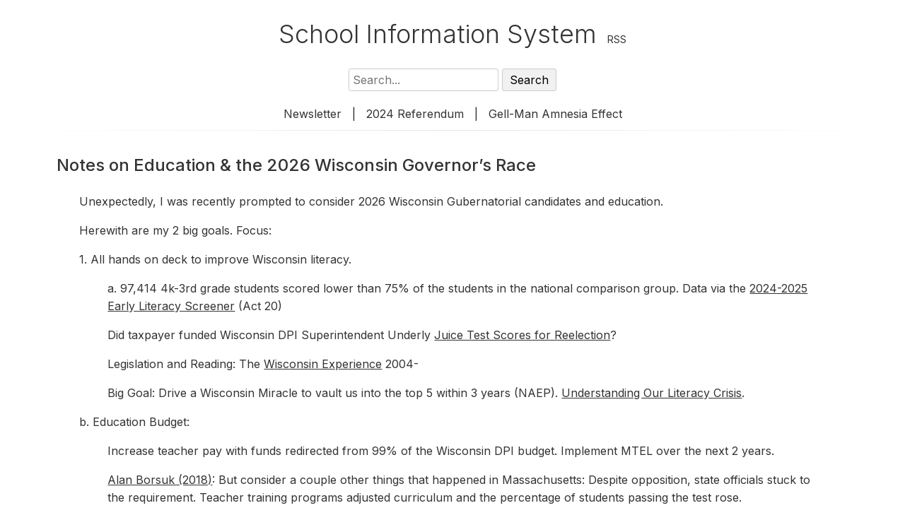

--- FILE ---
content_type: text/html; charset=UTF-8
request_url: http://www.schoolinfosystem.org/2011/01/
body_size: 81141
content:

<!DOCTYPE html>
<html lang="en-US">
<head>
    <meta charset="UTF-8">
    <meta name="viewport" content="width=device-width, initial-scale=1.0">
    <title> &raquo; 2011 &raquo; January</title>
    <!-- Google Fonts: Inter -->
    <link rel="stylesheet" href="https://fonts.googleapis.com/css2?family=Inter:wght@300;400;500;700&display=swap">
    <!-- Font Awesome for Social Icons -->
    <link rel="stylesheet" href="https://cdnjs.cloudflare.com/ajax/libs/font-awesome/6.0.0-beta3/css/all.min.css">
    <style>
        /* General Styles */
        body {
            font-family: 'Inter', Arial, sans-serif;
            background-color: white;
            color: #333;
            margin: 0;
            padding: 20px;
            text-align: center;
            font-weight: 400;
            line-height: 1.6;
        }

        .container {
            width: 95%;
            margin: 0 auto;
            padding: 0 20px;
        }

        /* Header */
        .site-header {
            display: inline-block;
            margin-bottom: 20px;
        }

        .site-title {
            display: inline;
            font-size: 36px;
            font-weight: 300;
            margin: 0;
        }

        .site-title a {
            color: #333;
            text-decoration: none;
        }

        .site-title a:hover {
            color: #F16154;
        }

        .rss-link {
            font-size: 14px;
            margin-left: 10px;
        }

        .rss-link a {
            color: #333;
            text-decoration: none;
        }

        .rss-link a:hover {
            color: #F16154;
        }

        .search-box {
            margin-bottom: 20px;
        }

        .search-box input[type="text"] {
            font-size: 16px;
            padding: 5px;
            border: 1px solid #cccccc;
            border-radius: 3px;
            width: 200px;
            font-family: 'Inter', Arial, sans-serif;
        }

        .search-box button {
            padding: 5px 10px;
            font-size: 16px;
            border: 1px solid #cccccc;
            border-radius: 3px;
            background-color: #f1f1f1;
            cursor: pointer;
            font-family: 'Inter', Arial, sans-serif;
        }

        .search-box button:hover {
            background-color: #e2e2e2;
        }

        .navigation {
            margin-bottom: 10px;
        }

        .navigation a {
            margin: 0 10px;
            color: #333;
            text-decoration: none;
            font-family: 'Inter', Arial, sans-serif;
        }

        .navigation a:hover {
            color: #F16154;
        }

        /* Subtle Divider */
        .post-divider {
            height: 1px;
            background: linear-gradient(to right, transparent, rgba(0, 0, 0, 0.1), transparent);
            margin: 10px 0;
        }

        /* Post Styles */
        .post {
            width: 95%;
            margin: 10px auto;
            text-align: left;
            background: #fff;
            padding: 20px;
            border-radius: 5px;
        }

        .post-header {
            margin-bottom: 20px;
        }

        .post-title {
            font-size: 24px;
            margin: 0 0 10px;
            font-weight: 500;
        }

        .post-title-link {
            color: #333;
            text-decoration: none;
        }

        .post-title-link:hover {
            color: #F16154;
        }

        /* Post Content with Indent */
        .post-content {
            padding-left: 2rem;
            font-size: 16px;
            line-height: 1.6;
        }

        .post-content a {
            color: #333;
            text-decoration: underline;
        }

        .post-content a:hover {
            color: #F16154;
        }

        .featured-image img {
            max-width: 100%;
            height: auto;
            border-radius: 5px;
            margin-bottom: 20px;
        }

        /* Post Footer */
        .post-footer {
            margin-top: 20px;
        }

        .post-tags .tag {
            display: inline-block;
            background: #f1f1f1;
            padding: 5px 10px;
            margin: 0 5px 5px 0;
            border-radius: 3px;
            font-size: 14px;
            font-family: 'Inter', Arial, sans-serif;
        }

        .social-share {
            margin-top: 20px;
            text-align: right;
        }

        .social-share-title {
            font-size: 14px;
            margin-bottom: 10px;
            font-weight: 400;
        }

        .social-link {
            margin: 0 5px;
            color: #333;
            text-decoration: none;
        }

        .social-link:hover {
            color: #F16154;
        }

        /* Next Posts Link */
        .next-posts {
            text-align: center;
            margin: 40px 0;
        }

        .next-posts a {
            color: #333;
            text-decoration: none;
            font-size: 16px;
            font-family: 'Inter', Arial, sans-serif;
        }

        .next-posts a:hover {
            color: #F16154;
        }

        /* Footer */
        .site-footer {
            margin-top: 40px;
        }

        .footer-qr img {
            width: 150px;
            height: auto;
        }

        .footer-link {
            display: block;
            margin-top: 20px;
            color: #333;
            text-decoration: none;
            font-family: 'Inter', Arial, sans-serif;
        }

        .footer-link:hover {
            color: #F16154;
        }

        /* Responsive Design */
        @media (max-width: 768px) {
            .container, .post {
                width: 95%;
                padding: 0 10px;
            }

            .post-content {
                padding-left: 1rem;
            }

            .site-title {
                font-size: 28px;
            }

            .post-title {
                font-size: 20px;
            }
        }
    </style>
    <meta name='robots' content='max-image-preview:large' />
	<style>img:is([sizes="auto" i], [sizes^="auto," i]) { contain-intrinsic-size: 3000px 1500px }</style>
	<script type="text/javascript">
/* <![CDATA[ */
window._wpemojiSettings = {"baseUrl":"https:\/\/s.w.org\/images\/core\/emoji\/16.0.1\/72x72\/","ext":".png","svgUrl":"https:\/\/s.w.org\/images\/core\/emoji\/16.0.1\/svg\/","svgExt":".svg","source":{"concatemoji":"http:\/\/www.schoolinfosystem.org\/wp-includes\/js\/wp-emoji-release.min.js?ver=6.8.3"}};
/*! This file is auto-generated */
!function(s,n){var o,i,e;function c(e){try{var t={supportTests:e,timestamp:(new Date).valueOf()};sessionStorage.setItem(o,JSON.stringify(t))}catch(e){}}function p(e,t,n){e.clearRect(0,0,e.canvas.width,e.canvas.height),e.fillText(t,0,0);var t=new Uint32Array(e.getImageData(0,0,e.canvas.width,e.canvas.height).data),a=(e.clearRect(0,0,e.canvas.width,e.canvas.height),e.fillText(n,0,0),new Uint32Array(e.getImageData(0,0,e.canvas.width,e.canvas.height).data));return t.every(function(e,t){return e===a[t]})}function u(e,t){e.clearRect(0,0,e.canvas.width,e.canvas.height),e.fillText(t,0,0);for(var n=e.getImageData(16,16,1,1),a=0;a<n.data.length;a++)if(0!==n.data[a])return!1;return!0}function f(e,t,n,a){switch(t){case"flag":return n(e,"\ud83c\udff3\ufe0f\u200d\u26a7\ufe0f","\ud83c\udff3\ufe0f\u200b\u26a7\ufe0f")?!1:!n(e,"\ud83c\udde8\ud83c\uddf6","\ud83c\udde8\u200b\ud83c\uddf6")&&!n(e,"\ud83c\udff4\udb40\udc67\udb40\udc62\udb40\udc65\udb40\udc6e\udb40\udc67\udb40\udc7f","\ud83c\udff4\u200b\udb40\udc67\u200b\udb40\udc62\u200b\udb40\udc65\u200b\udb40\udc6e\u200b\udb40\udc67\u200b\udb40\udc7f");case"emoji":return!a(e,"\ud83e\udedf")}return!1}function g(e,t,n,a){var r="undefined"!=typeof WorkerGlobalScope&&self instanceof WorkerGlobalScope?new OffscreenCanvas(300,150):s.createElement("canvas"),o=r.getContext("2d",{willReadFrequently:!0}),i=(o.textBaseline="top",o.font="600 32px Arial",{});return e.forEach(function(e){i[e]=t(o,e,n,a)}),i}function t(e){var t=s.createElement("script");t.src=e,t.defer=!0,s.head.appendChild(t)}"undefined"!=typeof Promise&&(o="wpEmojiSettingsSupports",i=["flag","emoji"],n.supports={everything:!0,everythingExceptFlag:!0},e=new Promise(function(e){s.addEventListener("DOMContentLoaded",e,{once:!0})}),new Promise(function(t){var n=function(){try{var e=JSON.parse(sessionStorage.getItem(o));if("object"==typeof e&&"number"==typeof e.timestamp&&(new Date).valueOf()<e.timestamp+604800&&"object"==typeof e.supportTests)return e.supportTests}catch(e){}return null}();if(!n){if("undefined"!=typeof Worker&&"undefined"!=typeof OffscreenCanvas&&"undefined"!=typeof URL&&URL.createObjectURL&&"undefined"!=typeof Blob)try{var e="postMessage("+g.toString()+"("+[JSON.stringify(i),f.toString(),p.toString(),u.toString()].join(",")+"));",a=new Blob([e],{type:"text/javascript"}),r=new Worker(URL.createObjectURL(a),{name:"wpTestEmojiSupports"});return void(r.onmessage=function(e){c(n=e.data),r.terminate(),t(n)})}catch(e){}c(n=g(i,f,p,u))}t(n)}).then(function(e){for(var t in e)n.supports[t]=e[t],n.supports.everything=n.supports.everything&&n.supports[t],"flag"!==t&&(n.supports.everythingExceptFlag=n.supports.everythingExceptFlag&&n.supports[t]);n.supports.everythingExceptFlag=n.supports.everythingExceptFlag&&!n.supports.flag,n.DOMReady=!1,n.readyCallback=function(){n.DOMReady=!0}}).then(function(){return e}).then(function(){var e;n.supports.everything||(n.readyCallback(),(e=n.source||{}).concatemoji?t(e.concatemoji):e.wpemoji&&e.twemoji&&(t(e.twemoji),t(e.wpemoji)))}))}((window,document),window._wpemojiSettings);
/* ]]> */
</script>
<style id='wp-emoji-styles-inline-css' type='text/css'>

	img.wp-smiley, img.emoji {
		display: inline !important;
		border: none !important;
		box-shadow: none !important;
		height: 1em !important;
		width: 1em !important;
		margin: 0 0.07em !important;
		vertical-align: -0.1em !important;
		background: none !important;
		padding: 0 !important;
	}
</style>
<link rel='stylesheet' id='wp-block-library-css' href='http://www.schoolinfosystem.org/wp-includes/css/dist/block-library/style.min.css?ver=6.8.3' type='text/css' media='all' />
<style id='classic-theme-styles-inline-css' type='text/css'>
/*! This file is auto-generated */
.wp-block-button__link{color:#fff;background-color:#32373c;border-radius:9999px;box-shadow:none;text-decoration:none;padding:calc(.667em + 2px) calc(1.333em + 2px);font-size:1.125em}.wp-block-file__button{background:#32373c;color:#fff;text-decoration:none}
</style>
<style id='global-styles-inline-css' type='text/css'>
:root{--wp--preset--aspect-ratio--square: 1;--wp--preset--aspect-ratio--4-3: 4/3;--wp--preset--aspect-ratio--3-4: 3/4;--wp--preset--aspect-ratio--3-2: 3/2;--wp--preset--aspect-ratio--2-3: 2/3;--wp--preset--aspect-ratio--16-9: 16/9;--wp--preset--aspect-ratio--9-16: 9/16;--wp--preset--color--black: #000000;--wp--preset--color--cyan-bluish-gray: #abb8c3;--wp--preset--color--white: #ffffff;--wp--preset--color--pale-pink: #f78da7;--wp--preset--color--vivid-red: #cf2e2e;--wp--preset--color--luminous-vivid-orange: #ff6900;--wp--preset--color--luminous-vivid-amber: #fcb900;--wp--preset--color--light-green-cyan: #7bdcb5;--wp--preset--color--vivid-green-cyan: #00d084;--wp--preset--color--pale-cyan-blue: #8ed1fc;--wp--preset--color--vivid-cyan-blue: #0693e3;--wp--preset--color--vivid-purple: #9b51e0;--wp--preset--gradient--vivid-cyan-blue-to-vivid-purple: linear-gradient(135deg,rgba(6,147,227,1) 0%,rgb(155,81,224) 100%);--wp--preset--gradient--light-green-cyan-to-vivid-green-cyan: linear-gradient(135deg,rgb(122,220,180) 0%,rgb(0,208,130) 100%);--wp--preset--gradient--luminous-vivid-amber-to-luminous-vivid-orange: linear-gradient(135deg,rgba(252,185,0,1) 0%,rgba(255,105,0,1) 100%);--wp--preset--gradient--luminous-vivid-orange-to-vivid-red: linear-gradient(135deg,rgba(255,105,0,1) 0%,rgb(207,46,46) 100%);--wp--preset--gradient--very-light-gray-to-cyan-bluish-gray: linear-gradient(135deg,rgb(238,238,238) 0%,rgb(169,184,195) 100%);--wp--preset--gradient--cool-to-warm-spectrum: linear-gradient(135deg,rgb(74,234,220) 0%,rgb(151,120,209) 20%,rgb(207,42,186) 40%,rgb(238,44,130) 60%,rgb(251,105,98) 80%,rgb(254,248,76) 100%);--wp--preset--gradient--blush-light-purple: linear-gradient(135deg,rgb(255,206,236) 0%,rgb(152,150,240) 100%);--wp--preset--gradient--blush-bordeaux: linear-gradient(135deg,rgb(254,205,165) 0%,rgb(254,45,45) 50%,rgb(107,0,62) 100%);--wp--preset--gradient--luminous-dusk: linear-gradient(135deg,rgb(255,203,112) 0%,rgb(199,81,192) 50%,rgb(65,88,208) 100%);--wp--preset--gradient--pale-ocean: linear-gradient(135deg,rgb(255,245,203) 0%,rgb(182,227,212) 50%,rgb(51,167,181) 100%);--wp--preset--gradient--electric-grass: linear-gradient(135deg,rgb(202,248,128) 0%,rgb(113,206,126) 100%);--wp--preset--gradient--midnight: linear-gradient(135deg,rgb(2,3,129) 0%,rgb(40,116,252) 100%);--wp--preset--font-size--small: 13px;--wp--preset--font-size--medium: 20px;--wp--preset--font-size--large: 36px;--wp--preset--font-size--x-large: 42px;--wp--preset--spacing--20: 0.44rem;--wp--preset--spacing--30: 0.67rem;--wp--preset--spacing--40: 1rem;--wp--preset--spacing--50: 1.5rem;--wp--preset--spacing--60: 2.25rem;--wp--preset--spacing--70: 3.38rem;--wp--preset--spacing--80: 5.06rem;--wp--preset--shadow--natural: 6px 6px 9px rgba(0, 0, 0, 0.2);--wp--preset--shadow--deep: 12px 12px 50px rgba(0, 0, 0, 0.4);--wp--preset--shadow--sharp: 6px 6px 0px rgba(0, 0, 0, 0.2);--wp--preset--shadow--outlined: 6px 6px 0px -3px rgba(255, 255, 255, 1), 6px 6px rgba(0, 0, 0, 1);--wp--preset--shadow--crisp: 6px 6px 0px rgba(0, 0, 0, 1);}:where(.is-layout-flex){gap: 0.5em;}:where(.is-layout-grid){gap: 0.5em;}body .is-layout-flex{display: flex;}.is-layout-flex{flex-wrap: wrap;align-items: center;}.is-layout-flex > :is(*, div){margin: 0;}body .is-layout-grid{display: grid;}.is-layout-grid > :is(*, div){margin: 0;}:where(.wp-block-columns.is-layout-flex){gap: 2em;}:where(.wp-block-columns.is-layout-grid){gap: 2em;}:where(.wp-block-post-template.is-layout-flex){gap: 1.25em;}:where(.wp-block-post-template.is-layout-grid){gap: 1.25em;}.has-black-color{color: var(--wp--preset--color--black) !important;}.has-cyan-bluish-gray-color{color: var(--wp--preset--color--cyan-bluish-gray) !important;}.has-white-color{color: var(--wp--preset--color--white) !important;}.has-pale-pink-color{color: var(--wp--preset--color--pale-pink) !important;}.has-vivid-red-color{color: var(--wp--preset--color--vivid-red) !important;}.has-luminous-vivid-orange-color{color: var(--wp--preset--color--luminous-vivid-orange) !important;}.has-luminous-vivid-amber-color{color: var(--wp--preset--color--luminous-vivid-amber) !important;}.has-light-green-cyan-color{color: var(--wp--preset--color--light-green-cyan) !important;}.has-vivid-green-cyan-color{color: var(--wp--preset--color--vivid-green-cyan) !important;}.has-pale-cyan-blue-color{color: var(--wp--preset--color--pale-cyan-blue) !important;}.has-vivid-cyan-blue-color{color: var(--wp--preset--color--vivid-cyan-blue) !important;}.has-vivid-purple-color{color: var(--wp--preset--color--vivid-purple) !important;}.has-black-background-color{background-color: var(--wp--preset--color--black) !important;}.has-cyan-bluish-gray-background-color{background-color: var(--wp--preset--color--cyan-bluish-gray) !important;}.has-white-background-color{background-color: var(--wp--preset--color--white) !important;}.has-pale-pink-background-color{background-color: var(--wp--preset--color--pale-pink) !important;}.has-vivid-red-background-color{background-color: var(--wp--preset--color--vivid-red) !important;}.has-luminous-vivid-orange-background-color{background-color: var(--wp--preset--color--luminous-vivid-orange) !important;}.has-luminous-vivid-amber-background-color{background-color: var(--wp--preset--color--luminous-vivid-amber) !important;}.has-light-green-cyan-background-color{background-color: var(--wp--preset--color--light-green-cyan) !important;}.has-vivid-green-cyan-background-color{background-color: var(--wp--preset--color--vivid-green-cyan) !important;}.has-pale-cyan-blue-background-color{background-color: var(--wp--preset--color--pale-cyan-blue) !important;}.has-vivid-cyan-blue-background-color{background-color: var(--wp--preset--color--vivid-cyan-blue) !important;}.has-vivid-purple-background-color{background-color: var(--wp--preset--color--vivid-purple) !important;}.has-black-border-color{border-color: var(--wp--preset--color--black) !important;}.has-cyan-bluish-gray-border-color{border-color: var(--wp--preset--color--cyan-bluish-gray) !important;}.has-white-border-color{border-color: var(--wp--preset--color--white) !important;}.has-pale-pink-border-color{border-color: var(--wp--preset--color--pale-pink) !important;}.has-vivid-red-border-color{border-color: var(--wp--preset--color--vivid-red) !important;}.has-luminous-vivid-orange-border-color{border-color: var(--wp--preset--color--luminous-vivid-orange) !important;}.has-luminous-vivid-amber-border-color{border-color: var(--wp--preset--color--luminous-vivid-amber) !important;}.has-light-green-cyan-border-color{border-color: var(--wp--preset--color--light-green-cyan) !important;}.has-vivid-green-cyan-border-color{border-color: var(--wp--preset--color--vivid-green-cyan) !important;}.has-pale-cyan-blue-border-color{border-color: var(--wp--preset--color--pale-cyan-blue) !important;}.has-vivid-cyan-blue-border-color{border-color: var(--wp--preset--color--vivid-cyan-blue) !important;}.has-vivid-purple-border-color{border-color: var(--wp--preset--color--vivid-purple) !important;}.has-vivid-cyan-blue-to-vivid-purple-gradient-background{background: var(--wp--preset--gradient--vivid-cyan-blue-to-vivid-purple) !important;}.has-light-green-cyan-to-vivid-green-cyan-gradient-background{background: var(--wp--preset--gradient--light-green-cyan-to-vivid-green-cyan) !important;}.has-luminous-vivid-amber-to-luminous-vivid-orange-gradient-background{background: var(--wp--preset--gradient--luminous-vivid-amber-to-luminous-vivid-orange) !important;}.has-luminous-vivid-orange-to-vivid-red-gradient-background{background: var(--wp--preset--gradient--luminous-vivid-orange-to-vivid-red) !important;}.has-very-light-gray-to-cyan-bluish-gray-gradient-background{background: var(--wp--preset--gradient--very-light-gray-to-cyan-bluish-gray) !important;}.has-cool-to-warm-spectrum-gradient-background{background: var(--wp--preset--gradient--cool-to-warm-spectrum) !important;}.has-blush-light-purple-gradient-background{background: var(--wp--preset--gradient--blush-light-purple) !important;}.has-blush-bordeaux-gradient-background{background: var(--wp--preset--gradient--blush-bordeaux) !important;}.has-luminous-dusk-gradient-background{background: var(--wp--preset--gradient--luminous-dusk) !important;}.has-pale-ocean-gradient-background{background: var(--wp--preset--gradient--pale-ocean) !important;}.has-electric-grass-gradient-background{background: var(--wp--preset--gradient--electric-grass) !important;}.has-midnight-gradient-background{background: var(--wp--preset--gradient--midnight) !important;}.has-small-font-size{font-size: var(--wp--preset--font-size--small) !important;}.has-medium-font-size{font-size: var(--wp--preset--font-size--medium) !important;}.has-large-font-size{font-size: var(--wp--preset--font-size--large) !important;}.has-x-large-font-size{font-size: var(--wp--preset--font-size--x-large) !important;}
:where(.wp-block-post-template.is-layout-flex){gap: 1.25em;}:where(.wp-block-post-template.is-layout-grid){gap: 1.25em;}
:where(.wp-block-columns.is-layout-flex){gap: 2em;}:where(.wp-block-columns.is-layout-grid){gap: 2em;}
:root :where(.wp-block-pullquote){font-size: 1.5em;line-height: 1.6;}
</style>
<link rel="https://api.w.org/" href="https://www.schoolinfosystem.org/wp-json/" /><link rel="EditURI" type="application/rsd+xml" title="RSD" href="https://www.schoolinfosystem.org/xmlrpc.php?rsd" />
<meta name="generator" content="WordPress 6.8.3" />
</head>
<body class="archive date wp-theme-sis">

<!-- Header -->
<header class="site-header">
    <h1 class="site-title"><a href="https://www.schoolinfosystem.org/">School Information System</a></h1>
    <span class="rss-link"><a href="https://www.schoolinfosystem.org/feed/">RSS</a></span>
</header>

<div class="search-box">
    <form role="search" method="get" action="https://www.schoolinfosystem.org/">
        <input type="text" placeholder="Search..." name="s" value="">
        <button type="submit">Search</button>
    </form>
</div>

<nav class="navigation">
    <a href="http://www.schoolinfosystem.org/news.html">Newsletter</a> | 
    <a href="https://www.schoolinfosystem.org/?s=2024+referendum">2024 Referendum</a> | 
    <a href="http://www.goodreads.com/quotes/65213-briefly-stated-the-gell-mann-amnesia-effect-is-as-follows-you">Gell-Man Amnesia Effect</a>
</nav>

<!-- Subtle Separator Above Posts -->
<div class="post-divider"></div>

<main id="main" class="site-main" role="main">
    <div class="container">
        <!-- Post Content (Past 10 Days) -->
                    <article id="post-102536" class="post post-102536 type-post status-publish format-standard hentry category-uncategorized" itemscope itemtype="https://schema.org/BlogPosting">
                <header class="post-header">
                    <h2 class="post-title" itemprop="headline">
                        <a href="https://www.schoolinfosystem.org/2026/01/18/notes-on-education-the-2026-wisconsin-governors-race/" class="post-title-link">Notes on Education &#038; the 2026 Wisconsin Governor&#8217;s Race</a>
                    </h2>
                </header>

                <!-- Post Content with Consistent Indent -->
                <div class="post-content" itemprop="articleBody">
                                        <p>Unexpectedly, I was recently prompted to consider 2026 Wisconsin Gubernatorial candidates and education.</p>
<p>Herewith are my 2 big goals.  Focus:</p>
<p>1. All hands on deck to improve Wisconsin literacy.</p>
<blockquote><p>a. 97,414 4k-3rd grade students scored lower than 75% of the students in the national comparison group.  Data via the <a href="https://www.schoolinfosystem.org/2025/12/02/wisconsin-early-literacy-screener-report-2024-2025/">2024-2025 Early Literacy Screener</a> (Act 20)</p>
<p>Did taxpayer funded Wisconsin DPI Superintendent Underly <a href="https://www.schoolinfosystem.org/?s=underly+dpi+score">Juice Test Scores for Reelection</a>?</p>
<p>Legislation and Reading: The <a href="https://www.schoolinfosystem.org/2023/05/18/legislation-and-reading-the-wisconsin-experience-2004/">Wisconsin Experience</a> 2004-</p>
<p>Big Goal: Drive a Wisconsin Miracle to vault us into the top 5 within 3 years (NAEP).  <a href="https://sedso.io/video/background.html">Understanding Our Literacy Crisis</a>.</p></blockquote>
<p>b. Education Budget: </p>
<blockquote><p>Increase teacher pay with funds redirected from 99% of the Wisconsin DPI budget. Implement MTEL over the next 2 years. </p>
<p><a href="https://www.schoolinfosystem.org/2018/07/08/on-wisconsins-and-madisons-long-term-disastrous-reading-results/">Alan Borsuk (2018)</a>: But consider a couple other things that happened in Massachusetts: Despite opposition, state officials stuck to the requirement. Teacher training programs adjusted curriculum and the percentage of students passing the test rose.</p></blockquote>
<p>c. Change teacher prep requirements to an emphasis on subject matter competency.</p>
<blockquote>
<p><a href="https://www.schoolinfosystem.org/2026/01/16/but-whether-theyre-learning-anything-at-all/">Mark Lilla</a>: </p>
<blockquote><p>
One of the peculiarities of the American educational system, compared with those in other democracies, is that most public school districts prefer hiring graduates with degrees in education rather than in specific academic subjects like history and physics. This leads to a greater focus on the methods of teaching, expressed in jargon phrases like “inquiry-based learning,” than on acquiring particular knowledge. Traub found a real allergy among public school educators to memorization of vocabulary, chronology and narrative — the elemental material out of which reality-based opinions and arguments can be formed.</p></blockquote>
</blockquote>
<p>2. All hands on deck to make Wisconsin among the top 5 affordable states for living, learning, starting and growing a business. </p>
<blockquote><p>a. Simplify in every direction.  Eliminate programs, regulations and costs designed for 1950 as we look ahead to 2030, God willing.</p>
<p>b. Zero based budgets at the local, regional and state level.   Model the choices to be made with 50% less tax income.   Refine and improve.  Repeat.</p>
<p>c. Benchmark with China, India, Austin TX, Ann Arbor, Boston and Raleigh &#8211; Durham.</p>
<p><a href="https://www.thetimes.com/culture/art/article/ai-weiwei-chinese-artist-taiwan-lx7qghv77">Ai Wei Wei</a>: </p>
<blockquote><p>
So you enjoyed 40 years of globalisation and the money China accumulated rises up like water. Their level is getting high. And the West is only realising it too late.” He chuckles. “History is a rollercoaster. Now you’ve passed your peak — enjoy going down. In 200 years, you will go up again.”
</p></blockquote>
</blockquote>
<p> Bonus: Implement opportunities for all high school students to earn credit at UW System schools equivalent to the first two years of higher education.   </p>
                                    </div>

                <!-- Post Footer -->
                <footer class="post-footer">
                    <div class="post-tags">
                                            </div>

                    <!-- Social Sharing -->
                    <div class="social-share">
                        <h3 class="social-share-title"></h3>
                        <a href="https://twitter.com/intent/tweet?url=https%3A%2F%2Fwww.schoolinfosystem.org%2F2026%2F01%2F18%2Fnotes-on-education-the-2026-wisconsin-governors-race%2F&text=Notes+on+Education+%26%23038%3B+the+2026+Wisconsin+Governor%26%238217%3Bs+Race" class="social-link" target="_blank" aria-label="Share on Twitter">
                            <i class="fab fa-twitter"></i>
                        </a>
                        <a href="https://www.facebook.com/sharer/sharer.php?u=https%3A%2F%2Fwww.schoolinfosystem.org%2F2026%2F01%2F18%2Fnotes-on-education-the-2026-wisconsin-governors-race%2F" class="social-link" target="_blank" aria-label="Share on Facebook">
                            <i class="fab fa-facebook"></i>
                        </a>
                        <a href="https://www.linkedin.com/shareArticle?mini=true&url=https%3A%2F%2Fwww.schoolinfosystem.org%2F2026%2F01%2F18%2Fnotes-on-education-the-2026-wisconsin-governors-race%2F&title=Notes+on+Education+%26%23038%3B+the+2026+Wisconsin+Governor%26%238217%3Bs+Race" class="social-link" target="_blank" aria-label="Share on LinkedIn">
                            <i class="fab fa-linkedin"></i>
                        </a>
                    </div>
                </footer>
            </article>
                    <article id="post-102527" class="post post-102527 type-post status-publish format-standard hentry category-uncategorized" itemscope itemtype="https://schema.org/BlogPosting">
                <header class="post-header">
                    <h2 class="post-title" itemprop="headline">
                        <a href="https://www.schoolinfosystem.org/2026/01/18/civics-arizona-v-united-states-567-u-s-387-2012/" class="post-title-link">Civics: Arizona v. United States, 567 U.S. 387 (2012).</a>
                    </h2>
                </header>

                <!-- Post Content with Consistent Indent -->
                <div class="post-content" itemprop="articleBody">
                                        
<p><a href="https://tile.loc.gov/storage-services/service/ll/usrep/usrep567/usrep567387/usrep567387.pdf">Supreme Court Decision PDF</a></p>



<p class="p1">An Arizona statute known as S. B. 1070 was enacted in 2010 to address pressing issues related to the large number of unlawful aliens in the State. The United States sought to enjoin the law as pre-empted. The</p>



<p class="p1">District Court issued a preliminary injunction preventing four of its provisions from taking effect. Section 3 makes failure to comply with federal alien-registration requirements a state misdemeanor; § 5(C) makes it a misdemeanor for an unauthorized alien to seek or engage in work in the State; § 6 authorizes state and local officers to arrest without a warrant a person “the officer has probable cause to believe . . . has committed any public offense that makes the person removable from the United States”; and § 2(B) requires officers conducting a stop, detention, or arrest to make efforts, in some circumstances, to verify the person’s immigration status with the Federal Government. The Ninth Circuit affirmed, agreeing that the United States had established a likelihood of success on its pre-emption claims.</p>



<p class="p1">Held:</p>



<p class="p1">1. The Federal Government’s broad, undoubted power over immigration and alien status rests, in part, on its constitutional power to “establish an uniform Rule of Naturalization,” Art. I, § 8, cl. 4, and on its inherent sovereign power to control and conduct foreign relations, see Toll v. Moreno, 458 U. S. 1, 10. Federal governance is extensive andcomplex. Among other things, federal law specifies categories of aliens who are ineligible to be admitted to the United States, 8 U. S. C. § 1182; requires aliens to register with the Federal Government and to carry proof of status, §§ 1304(e), 1306(a); imposes sanctions on employers who hire unauthorized workers, § 1324a; and specifies which aliens may be removed and the procedures for doing so, see § 1227. Removal is a civil matter, and one of its principal features is the broad discretion exercised by immigration officials, who must decide whether to pursue removal at all. Immigration and Customs Enforcement (ICE), an agency within the Department of Homeland Security, is responsible for identifying, apprehending, and removing illegal aliens. It also operates the Law Enforcement Support Center, which provides immigration status information to federal, state, and local officials around the clock.</p>



<p class="p1">Pp. 394–398.</p>



<p>——-</p>



<p>Back in April 2000, under President Bill Clinton, federal agents <a href="https://x.com/old_schooleddie/status/2012627660766089600?s=12">stormed</a> a home in Miami with guns drawn to seize six-year-old Elián González.</p>



<p>They sent the boy back to Fidel Castro’s communist Cuba, all in the name of diplomacy and following the rules.</p>
                                    </div>

                <!-- Post Footer -->
                <footer class="post-footer">
                    <div class="post-tags">
                                            </div>

                    <!-- Social Sharing -->
                    <div class="social-share">
                        <h3 class="social-share-title"></h3>
                        <a href="https://twitter.com/intent/tweet?url=https%3A%2F%2Fwww.schoolinfosystem.org%2F2026%2F01%2F18%2Fcivics-arizona-v-united-states-567-u-s-387-2012%2F&text=Civics%3A+Arizona+v.+United+States%2C+567+U.S.+387+%282012%29." class="social-link" target="_blank" aria-label="Share on Twitter">
                            <i class="fab fa-twitter"></i>
                        </a>
                        <a href="https://www.facebook.com/sharer/sharer.php?u=https%3A%2F%2Fwww.schoolinfosystem.org%2F2026%2F01%2F18%2Fcivics-arizona-v-united-states-567-u-s-387-2012%2F" class="social-link" target="_blank" aria-label="Share on Facebook">
                            <i class="fab fa-facebook"></i>
                        </a>
                        <a href="https://www.linkedin.com/shareArticle?mini=true&url=https%3A%2F%2Fwww.schoolinfosystem.org%2F2026%2F01%2F18%2Fcivics-arizona-v-united-states-567-u-s-387-2012%2F&title=Civics%3A+Arizona+v.+United+States%2C+567+U.S.+387+%282012%29." class="social-link" target="_blank" aria-label="Share on LinkedIn">
                            <i class="fab fa-linkedin"></i>
                        </a>
                    </div>
                </footer>
            </article>
                    <article id="post-102525" class="post post-102525 type-post status-publish format-standard hentry category-uncategorized" itemscope itemtype="https://schema.org/BlogPosting">
                <header class="post-header">
                    <h2 class="post-title" itemprop="headline">
                        <a href="https://www.schoolinfosystem.org/2026/01/18/top-bay-area-schools-embrace-controversial-grading-system/" class="post-title-link">Top Bay Area schools embrace controversial grading system</a>
                    </h2>
                </header>

                <!-- Post Content with Consistent Indent -->
                <div class="post-content" itemprop="articleBody">
                                        
<p><a href="https://www.sfchronicle.com/eastbay/article/tri-valley-school-district-grading-equity-21290913.php?utm_source=marketing&amp;utm_medium=copy-url-link&amp;utm_campaign=article-share&amp;hash=aHR0cHM6Ly93d3cuc2ZjaHJvbmljbGUuY29tL2Vhc3RiYXkvYXJ0aWNsZS90cmktdmFsbGV5LXNjaG9vbC1kaXN0cmljdC1ncmFkaW5nLWVxdWl0eS0yMTI5MDkxMy5waHA%3D&amp;time=MTc2ODY2MTgzMjk4NA%3D%3D&amp;rid=ZjJhMDRjN2MtZDJhNy00ZGZjLThkOWItYWYzODdmM2RlMWZm&amp;sharecount=NQ%3D%3D">Sarah Ravani</a></p>



<p>San Francisco schools dropped a controversial proposed overhaul last year of how students are assessed, called “<a href="https://www.sfchronicle.com/bayarea/article/sfusd-kills-controversial-grading-proposal-20349399.php">Grading for Equity</a>,” after parents, advocates and even the mayor slammed the proposal.&nbsp;</p>



<p>The fight over “Grading for Equity” now is popping in the East Bay’s Tri-Valley school districts, where education officials have a plan to counter potential opposition: remove the word “equity” from their policies.&nbsp;</p>



<p>The high-performing East Bay districts are adopting some of the core principles of the grading approach, which allows students multiple retakes, reduces how often zeros are given on tests and eliminates extra credit, among other changes&nbsp;— while scrubbing any mention of the word that has made the movement politically radioactive. Supporters say the intention of equity grading is to encourage students to focus more on learning and less on points.&nbsp;</p>



<p>School districts in Dublin, Livermore, Pleasanton and San Ramon, which boast high graduation rates and above-average state test scores, have either rolled out or are considering reforms, but administrators say what they’re doing is “standards-based grading,” “mastery-based assessment” or “grade reform.” Not equity.&nbsp;</p>
                                    </div>

                <!-- Post Footer -->
                <footer class="post-footer">
                    <div class="post-tags">
                                            </div>

                    <!-- Social Sharing -->
                    <div class="social-share">
                        <h3 class="social-share-title"></h3>
                        <a href="https://twitter.com/intent/tweet?url=https%3A%2F%2Fwww.schoolinfosystem.org%2F2026%2F01%2F18%2Ftop-bay-area-schools-embrace-controversial-grading-system%2F&text=Top+Bay+Area+schools+embrace+controversial+grading+system" class="social-link" target="_blank" aria-label="Share on Twitter">
                            <i class="fab fa-twitter"></i>
                        </a>
                        <a href="https://www.facebook.com/sharer/sharer.php?u=https%3A%2F%2Fwww.schoolinfosystem.org%2F2026%2F01%2F18%2Ftop-bay-area-schools-embrace-controversial-grading-system%2F" class="social-link" target="_blank" aria-label="Share on Facebook">
                            <i class="fab fa-facebook"></i>
                        </a>
                        <a href="https://www.linkedin.com/shareArticle?mini=true&url=https%3A%2F%2Fwww.schoolinfosystem.org%2F2026%2F01%2F18%2Ftop-bay-area-schools-embrace-controversial-grading-system%2F&title=Top+Bay+Area+schools+embrace+controversial+grading+system" class="social-link" target="_blank" aria-label="Share on LinkedIn">
                            <i class="fab fa-linkedin"></i>
                        </a>
                    </div>
                </footer>
            </article>
                    <article id="post-102514" class="post post-102514 type-post status-publish format-standard hentry category-uncategorized" itemscope itemtype="https://schema.org/BlogPosting">
                <header class="post-header">
                    <h2 class="post-title" itemprop="headline">
                        <a href="https://www.schoolinfosystem.org/2026/01/18/what-parents-think-schools-do-vs-what-actually-happens/" class="post-title-link">What Parents Think Schools Do vs. What Actually Happens</a>
                    </h2>
                </header>

                <!-- Post Content with Consistent Indent -->
                <div class="post-content" itemprop="articleBody">
                                        
<p><a href="https://x.com/creation247/status/2012598176138535041?s=46">Link:</a></p>



<p>I’m going to be fair to parents.</p>



<p>Most parents aren’t dumb. They can tell the system has problems. They know test scores aren’t great. They know teachers are stressed. They know kids are anxious.</p>



<p>But what most parents don’t realize is this:</p>



<p>It’s worse than you think. And it&#8217;s worse than you can imagine.</p>



<p>Parents assume when they drop their kids off, something like this happens:</p>



<ul class="wp-block-list public-DraftStyleDefault-ul">
<li>Their child gets meaningful instruction across the day</li>



<li>Teachers can teach without their hands being tied</li>



<li>Their kid is treated like an individual</li>



<li>There’s order, structure, and accountability</li>
</ul>



<p>THERE IS NONE OF THIS. ZERO. NADA.</p>



<p>Public schools prioritize compliance and avoiding legal issues above all. They are run like a giant HR department.</p>



<p>Walk through an average middle school or high school classroom today.</p>



<p>You’ll see kids sprawled on desks. Heads down. Talking while the teacher talks. Zero attention. Zero respect. The disrespect is normal now.</p>



<p></p>
                                    </div>

                <!-- Post Footer -->
                <footer class="post-footer">
                    <div class="post-tags">
                                            </div>

                    <!-- Social Sharing -->
                    <div class="social-share">
                        <h3 class="social-share-title"></h3>
                        <a href="https://twitter.com/intent/tweet?url=https%3A%2F%2Fwww.schoolinfosystem.org%2F2026%2F01%2F18%2Fwhat-parents-think-schools-do-vs-what-actually-happens%2F&text=What+Parents+Think+Schools+Do+vs.+What+Actually+Happens" class="social-link" target="_blank" aria-label="Share on Twitter">
                            <i class="fab fa-twitter"></i>
                        </a>
                        <a href="https://www.facebook.com/sharer/sharer.php?u=https%3A%2F%2Fwww.schoolinfosystem.org%2F2026%2F01%2F18%2Fwhat-parents-think-schools-do-vs-what-actually-happens%2F" class="social-link" target="_blank" aria-label="Share on Facebook">
                            <i class="fab fa-facebook"></i>
                        </a>
                        <a href="https://www.linkedin.com/shareArticle?mini=true&url=https%3A%2F%2Fwww.schoolinfosystem.org%2F2026%2F01%2F18%2Fwhat-parents-think-schools-do-vs-what-actually-happens%2F&title=What+Parents+Think+Schools+Do+vs.+What+Actually+Happens" class="social-link" target="_blank" aria-label="Share on LinkedIn">
                            <i class="fab fa-linkedin"></i>
                        </a>
                    </div>
                </footer>
            </article>
                    <article id="post-102512" class="post post-102512 type-post status-publish format-standard hentry category-uncategorized" itemscope itemtype="https://schema.org/BlogPosting">
                <header class="post-header">
                    <h2 class="post-title" itemprop="headline">
                        <a href="https://www.schoolinfosystem.org/2026/01/18/the-ivy-league-is-broken-and-only-standardized-tests-can-fix-it/" class="post-title-link">The Ivy League is broken and only standardized tests can fix it</a>
                    </h2>
                </header>

                <!-- Post Content with Consistent Indent -->
                <div class="post-content" itemprop="articleBody">
                                        
<p><a href="https://newrepublic.com/article/119321/harvard-ivy-league-should-judge-students-standardized-tests">Steven Pinker:</a> (2014)</p>



<p>The most-read article in the history of this magazine is not about war, politics, or great works of art. It’s about the admissions policies of a handful of elite universities, most prominently my employer, Harvard, which is figuratively and literally immolated on the cover.&nbsp;</p>



<p>It’s not surprising that William Deresiewicz’s “<a href="https://newrepublic.com/article/118747/ivy-league-schools-are-overrated-send-your-kids-elsewhere">Don’t Send Your Kid to the Ivy League</a>” has touched a nerve. Admission to the Ivies is increasingly seen as the bottleneck to a pipeline that feeds a trickle of young adults into the remaining lucrative sectors of our financialized, winner-take-all economy. And their capricious and opaque criteria have set off an arms race of credential mongering that is immiserating the teenagers and parents (in practice, mostly mothers) of the upper middle class.</p>



<p>Deresiewicz writes engagingly about the wacky ways of elite university admissions, and he deserves credit for opening a debate on policies which have been shrouded in Victorian daintiness and bureaucratic obfuscation. Unfortunately, his article is a poor foundation for diagnosing and treating the illness. Long on dogmatic assertion and short on objective analysis, the article is driven by a literarism which exalts bohemian authenticity over worldly success and analytical brainpower. And his grapeshot inflicts a lot of collateral damage while sparing the biggest pachyderms in the parlor.&nbsp;</p>



<p>We can begin with his defamation of the students of elite universities. Like countless graybeards before him, Deresiewicz complains that the kids today are just no good: they are stunted, meek, empty, incurious zombies; faithful drudges; excellent sheep; and, in a flourish he uses twice, “out-of-touch, entitled little shits.” I have spent my career interacting with these students, and do not recognize the targets of this purple invective. Nor does Deresiewicz present any reason to believe that the 18-year-olds of today’s Ivies are more callow or unsure of their lives than the 18-year-olds of yesterday’s Ivies, the non-Ivies, or the country at large.</p>
                                    </div>

                <!-- Post Footer -->
                <footer class="post-footer">
                    <div class="post-tags">
                                            </div>

                    <!-- Social Sharing -->
                    <div class="social-share">
                        <h3 class="social-share-title"></h3>
                        <a href="https://twitter.com/intent/tweet?url=https%3A%2F%2Fwww.schoolinfosystem.org%2F2026%2F01%2F18%2Fthe-ivy-league-is-broken-and-only-standardized-tests-can-fix-it%2F&text=The+Ivy+League+is+broken+and+only+standardized+tests+can+fix+it" class="social-link" target="_blank" aria-label="Share on Twitter">
                            <i class="fab fa-twitter"></i>
                        </a>
                        <a href="https://www.facebook.com/sharer/sharer.php?u=https%3A%2F%2Fwww.schoolinfosystem.org%2F2026%2F01%2F18%2Fthe-ivy-league-is-broken-and-only-standardized-tests-can-fix-it%2F" class="social-link" target="_blank" aria-label="Share on Facebook">
                            <i class="fab fa-facebook"></i>
                        </a>
                        <a href="https://www.linkedin.com/shareArticle?mini=true&url=https%3A%2F%2Fwww.schoolinfosystem.org%2F2026%2F01%2F18%2Fthe-ivy-league-is-broken-and-only-standardized-tests-can-fix-it%2F&title=The+Ivy+League+is+broken+and+only+standardized+tests+can+fix+it" class="social-link" target="_blank" aria-label="Share on LinkedIn">
                            <i class="fab fa-linkedin"></i>
                        </a>
                    </div>
                </footer>
            </article>
                    <article id="post-102505" class="post post-102505 type-post status-publish format-standard hentry category-uncategorized" itemscope itemtype="https://schema.org/BlogPosting">
                <header class="post-header">
                    <h2 class="post-title" itemprop="headline">
                        <a href="https://www.schoolinfosystem.org/2026/01/18/amherst-lays-off-administrators-behind-sexually-explicit-programming-and-announces-communications-chief-will-retire/" class="post-title-link">Amherst Lays Off Administrators Behind Sexually Explicit Programming and Announces Communications Chief Will Retire</a>
                    </h2>
                </header>

                <!-- Post Content with Consistent Indent -->
                <div class="post-content" itemprop="articleBody">
                                        
<p><a href="https://freebeacon.com/campus/amherst-lays-off-administrators-behind-sexually-explicit-programming-and-announces-communications-chief-will-retire/">Aaron Sibarium</a></p>



<p>Amherst College appears to have laid off four administrators in the wake of a&nbsp;<em>Washington Free Beacon</em>&nbsp;<a href="https://freebeacon.com/campus/this-has-gone-way-too-far-videos-show-bizarre-sexual-ceremony-that-elite-amherst-college-pushes-all-first-year-students-to-attend/" target="_blank" rel="noreferrer noopener">report on the school&#8217;s sexually explicit orientation programming</a>, according to two people familiar with the matter and a review of archived webpages. The school also announced that its vice president of communications would retire at the end of the school year.&nbsp;</p>



<p>The administrators include Hayley Nicholas—the head of the college&#8217;s Queer Resource Center and its Women&#8217;s and Gender Center—as well as Jane Kungu, the head of the Multicultural Resource Center. They also include Assistant Director for Religious and Spiritual Life Shahar Colt and Class and Access Resource Center interim director Scarlet Im.</p>



<p>Some of the administrators were involved in planning Amherst&#8217;s &#8220;Voices of the Campus&#8221; event, during which students performed mock sex acts in the college&#8217;s main chapel. Others helped to organize a drag show with &#8220;queens&#8221; such as &#8220;Stanley Coochie.&#8221;</p>



<p>An Amherst spokeswoman, Caroline Hanna, denied that the administrators had been fired, claiming instead that &#8220;several positions were eliminated in Student Affairs as part of a long-planned divisional restructuring.&#8221; She declined to specify which positions were eliminated or to say why the college hadn&#8217;t announced the restructuring.</p>
                                    </div>

                <!-- Post Footer -->
                <footer class="post-footer">
                    <div class="post-tags">
                                            </div>

                    <!-- Social Sharing -->
                    <div class="social-share">
                        <h3 class="social-share-title"></h3>
                        <a href="https://twitter.com/intent/tweet?url=https%3A%2F%2Fwww.schoolinfosystem.org%2F2026%2F01%2F18%2Famherst-lays-off-administrators-behind-sexually-explicit-programming-and-announces-communications-chief-will-retire%2F&text=Amherst+Lays+Off+Administrators+Behind+Sexually+Explicit+Programming+and+Announces+Communications+Chief+Will+Retire" class="social-link" target="_blank" aria-label="Share on Twitter">
                            <i class="fab fa-twitter"></i>
                        </a>
                        <a href="https://www.facebook.com/sharer/sharer.php?u=https%3A%2F%2Fwww.schoolinfosystem.org%2F2026%2F01%2F18%2Famherst-lays-off-administrators-behind-sexually-explicit-programming-and-announces-communications-chief-will-retire%2F" class="social-link" target="_blank" aria-label="Share on Facebook">
                            <i class="fab fa-facebook"></i>
                        </a>
                        <a href="https://www.linkedin.com/shareArticle?mini=true&url=https%3A%2F%2Fwww.schoolinfosystem.org%2F2026%2F01%2F18%2Famherst-lays-off-administrators-behind-sexually-explicit-programming-and-announces-communications-chief-will-retire%2F&title=Amherst+Lays+Off+Administrators+Behind+Sexually+Explicit+Programming+and+Announces+Communications+Chief+Will+Retire" class="social-link" target="_blank" aria-label="Share on LinkedIn">
                            <i class="fab fa-linkedin"></i>
                        </a>
                    </div>
                </footer>
            </article>
                    <article id="post-102503" class="post post-102503 type-post status-publish format-standard hentry category-uncategorized" itemscope itemtype="https://schema.org/BlogPosting">
                <header class="post-header">
                    <h2 class="post-title" itemprop="headline">
                        <a href="https://www.schoolinfosystem.org/2026/01/18/notes-on-an-ai-campus/" class="post-title-link">Notes on an “ai” campus</a>
                    </h2>
                </header>

                <!-- Post Content with Consistent Indent -->
                <div class="post-content" itemprop="articleBody">
                                        
<p><a href="https://arnoldkling.substack.com/p/tyler-cowens-ai-campus?publication_id=338673&#038;post_id=184216053&#038;isFreemail=true&#038;r=3o9&#038;triedRedirect=true">Arnold Kling:</a></p>



<p>As a student, you work with a mentor. At the beginning of each term, you and your mentor decide which courses you will take. If there are other students on campus taking them, great. If not, maybe you can take them with students at other schools, meeting remotely.&nbsp;</p>



<p>For each course, an AI can design the syllabus. Tyler gave an example of a syllabus generated by ChatGPT for a course on Tudor England. If you can find a qualified teacher for that course, great. If not, you could try learning it from ChatGPT, which would provide lessons, conversations, and learning assessments (tests).</p>



<p>Tyler thinks that 1/3 of higher ed right now should consist of teaching students how to work with AI. I do that by assigning a vibe-coding project, and by encouraging&nbsp;<a href="https://arnoldkling.substack.com/p/actually-existing-uatx">“vibe reading” and “vibe writing.”</a></p>



<p>The reason for proposing such a high proportion of effort to learning to work with AI is because we are in a transition period, where the capabilities of AI are changing rapidly. Once capabilities settle down, best practices will become established, and knowledge of how to use AI will be ingrained. For now, it is very hard to keep up.</p>
                                    </div>

                <!-- Post Footer -->
                <footer class="post-footer">
                    <div class="post-tags">
                                            </div>

                    <!-- Social Sharing -->
                    <div class="social-share">
                        <h3 class="social-share-title"></h3>
                        <a href="https://twitter.com/intent/tweet?url=https%3A%2F%2Fwww.schoolinfosystem.org%2F2026%2F01%2F18%2Fnotes-on-an-ai-campus%2F&text=Notes+on+an+%E2%80%9Cai%E2%80%9D+campus" class="social-link" target="_blank" aria-label="Share on Twitter">
                            <i class="fab fa-twitter"></i>
                        </a>
                        <a href="https://www.facebook.com/sharer/sharer.php?u=https%3A%2F%2Fwww.schoolinfosystem.org%2F2026%2F01%2F18%2Fnotes-on-an-ai-campus%2F" class="social-link" target="_blank" aria-label="Share on Facebook">
                            <i class="fab fa-facebook"></i>
                        </a>
                        <a href="https://www.linkedin.com/shareArticle?mini=true&url=https%3A%2F%2Fwww.schoolinfosystem.org%2F2026%2F01%2F18%2Fnotes-on-an-ai-campus%2F&title=Notes+on+an+%E2%80%9Cai%E2%80%9D+campus" class="social-link" target="_blank" aria-label="Share on LinkedIn">
                            <i class="fab fa-linkedin"></i>
                        </a>
                    </div>
                </footer>
            </article>
                    <article id="post-102492" class="post post-102492 type-post status-publish format-standard hentry category-uncategorized" itemscope itemtype="https://schema.org/BlogPosting">
                <header class="post-header">
                    <h2 class="post-title" itemprop="headline">
                        <a href="https://www.schoolinfosystem.org/2026/01/18/how-ai-destroys-institutions/" class="post-title-link">How AI Destroys Institutions</a>
                    </h2>
                </header>

                <!-- Post Content with Consistent Indent -->
                <div class="post-content" itemprop="articleBody">
                                        
<p><a href="https://papers.ssrn.com/sol3/papers.cfm?abstract_id=5870623">Hartzog, Woodrow and Silbey, Jessica M:</a></p>



<p>Civic institutions—the rule of law, universities, and a free press—are the backbone of democratic life. They are the mechanisms through which complex societies encourage cooperation and stability, while also adapting to changing circumstances. The real superpower of institutions is their ability to evolve and adapt within a hierarchy of authority and a framework for roles and rules while maintaining legitimacy in the knowledge produced and the actions taken. Purpose-driven institutions built around transparency, cooperation, and accountability empower individuals to take intellectual risks and challenge the status quo. This happens through the machinations of interpersonal relationships within those institutions, which broaden perspectives and strengthen shared commitment to civic goals.<br><br>Unfortunately, the affordances of AI systems extinguish these institutional features at every turn. In this essay, we make one simple point: AI systems are built to function in ways that degrade and are likely to destroy our crucial civic institutions. The affordances of AI systems have the effect of eroding expertise, short-circuiting decision-making, and isolating people from each other. These systems are anathema to the kind of evolution, transparency, cooperation, and accountability that give vital institutions their purpose and sustainability. In short, current AI systems are a death sentence for civic institutions, and we should treat them as such.</p>
                                    </div>

                <!-- Post Footer -->
                <footer class="post-footer">
                    <div class="post-tags">
                                            </div>

                    <!-- Social Sharing -->
                    <div class="social-share">
                        <h3 class="social-share-title"></h3>
                        <a href="https://twitter.com/intent/tweet?url=https%3A%2F%2Fwww.schoolinfosystem.org%2F2026%2F01%2F18%2Fhow-ai-destroys-institutions%2F&text=How+AI+Destroys+Institutions" class="social-link" target="_blank" aria-label="Share on Twitter">
                            <i class="fab fa-twitter"></i>
                        </a>
                        <a href="https://www.facebook.com/sharer/sharer.php?u=https%3A%2F%2Fwww.schoolinfosystem.org%2F2026%2F01%2F18%2Fhow-ai-destroys-institutions%2F" class="social-link" target="_blank" aria-label="Share on Facebook">
                            <i class="fab fa-facebook"></i>
                        </a>
                        <a href="https://www.linkedin.com/shareArticle?mini=true&url=https%3A%2F%2Fwww.schoolinfosystem.org%2F2026%2F01%2F18%2Fhow-ai-destroys-institutions%2F&title=How+AI+Destroys+Institutions" class="social-link" target="_blank" aria-label="Share on LinkedIn">
                            <i class="fab fa-linkedin"></i>
                        </a>
                    </div>
                </footer>
            </article>
                    <article id="post-102490" class="post post-102490 type-post status-publish format-standard hentry category-uncategorized" itemscope itemtype="https://schema.org/BlogPosting">
                <header class="post-header">
                    <h2 class="post-title" itemprop="headline">
                        <a href="https://www.schoolinfosystem.org/2026/01/18/plunging-us-birth-rate-leaves-too-many-colleges-with-too-few-kids/" class="post-title-link">Plunging US Birth Rate Leaves Too Many Colleges With Too Few Kids</a>
                    </h2>
                </header>

                <!-- Post Content with Consistent Indent -->
                <div class="post-content" itemprop="articleBody">
                                        
<p><a href="https://www.bloomberg.com/graphics/2026-college-enrollment-cliff/">By Elizabeth Rembert, Amanda Albright and Marie Patino</a><br></p>



<p>The Big Take<br>Trinity Christian College, Siena Heights University and Sterling College couldn’t pull through.</p>



<p>In 2025, they succumbed to a fundamental problem killing colleges across the US: not enough students. The schools will award their final degrees this spring, stranding students not yet ready to graduate and forcing faculty and staff to hunt for new jobs.</p>



<p>David Bergh knows this pain all too well. He was the final president of Cazenovia College, which held its last, bittersweet graduation ceremony in 2023. Tucked in a small upstate New York town, Cazenovia survived the Civil War and the Great Depression but couldn’t overcome the one-two punch of falling enrollment and the Covid-19 pandemic. The school shuttered just shy of its bicentennial.</p>



<p>“Closing Cazenovia was an incredibly heartbreaking experience. It was torturous,” Bergh said. “And unfortunately, there will be more of it.”</p>



<p>Even before President Donald Trump launched his campaign against America’s colleges and universities, the industry faced an existential threat.</p>



<p>The country’s tumbling birth rate is pushing schools toward a “demographic cliff,” where a steadily dropping population of people in their late teens and early 20s will leave desks and classrooms empty. Many smaller, lesser-known schools like Cazenovia have already hit the precipice. They’re firing professors, paring back liberal arts courses in favor of STEM — or closing altogether.</p>



<p>———</p>



<p>Choose <a href="https://www.schoolinfosystem.org/?s=Abortion">life</a>.</p>
                                    </div>

                <!-- Post Footer -->
                <footer class="post-footer">
                    <div class="post-tags">
                                            </div>

                    <!-- Social Sharing -->
                    <div class="social-share">
                        <h3 class="social-share-title"></h3>
                        <a href="https://twitter.com/intent/tweet?url=https%3A%2F%2Fwww.schoolinfosystem.org%2F2026%2F01%2F18%2Fplunging-us-birth-rate-leaves-too-many-colleges-with-too-few-kids%2F&text=Plunging+US+Birth+Rate+Leaves+Too+Many+Colleges+With+Too+Few+Kids" class="social-link" target="_blank" aria-label="Share on Twitter">
                            <i class="fab fa-twitter"></i>
                        </a>
                        <a href="https://www.facebook.com/sharer/sharer.php?u=https%3A%2F%2Fwww.schoolinfosystem.org%2F2026%2F01%2F18%2Fplunging-us-birth-rate-leaves-too-many-colleges-with-too-few-kids%2F" class="social-link" target="_blank" aria-label="Share on Facebook">
                            <i class="fab fa-facebook"></i>
                        </a>
                        <a href="https://www.linkedin.com/shareArticle?mini=true&url=https%3A%2F%2Fwww.schoolinfosystem.org%2F2026%2F01%2F18%2Fplunging-us-birth-rate-leaves-too-many-colleges-with-too-few-kids%2F&title=Plunging+US+Birth+Rate+Leaves+Too+Many+Colleges+With+Too+Few+Kids" class="social-link" target="_blank" aria-label="Share on LinkedIn">
                            <i class="fab fa-linkedin"></i>
                        </a>
                    </div>
                </footer>
            </article>
                    <article id="post-102475" class="post post-102475 type-post status-publish format-standard hentry category-uncategorized" itemscope itemtype="https://schema.org/BlogPosting">
                <header class="post-header">
                    <h2 class="post-title" itemprop="headline">
                        <a href="https://www.schoolinfosystem.org/2026/01/18/school-choice-is-not-enough-the-impact-of-critical-social-justice-ideology-in-american-education/" class="post-title-link">School Choice Is Not Enough: The Impact of Critical Social Justice Ideology in American Education</a>
                    </h2>
                </header>

                <!-- Post Content with Consistent Indent -->
                <div class="post-content" itemprop="articleBody">
                                        
<p><a href="https://media4.manhattan-institute.org/sites/default/files/school-choice-not-enough-impact-of-critical-social-justice-ideology-in-american-education.pdf#page=8">Zach Goldberg &amp; Eric Kaufmann</a></p>



<p>Results of a representative survey of more than 1,500 Americans aged 18 to 20 suggest that Critical Race Theory (CRT) and radical gender ideology, together known as Critical Social Justice (CSJ), is widespread in American schools. Ninety-three percent of American 18- to 20-year-olds said that they had heard about at least one of eight CSJ concepts from a teacher or other adult at school, including “white privilege,” “systemic racism,” “patriarchy,” or the idea that gender is a choice unrelated to biological sex. Additionally, 90% of respondents had heard about at least one CRT concept and 74% about at least one radical gender concept.</p>



<p><br>CSJ appears to have a significant impact in shifting children to the political left.<br></p>



<p>In partisan terms, those exposed to no CSJ concepts break 27% to 20% for the Republican Party, while those who have been taught the maximum of eight CSJ concepts lean a whopping 53% to 7% toward the Democratic Party. In strongly Republican counties, young people taught no CSJ concepts lean Republican 38% to 20%, whereas in the same counties, those taught the maximum number of CSJ concepts lean Democratic by a stunning 46% to 14%. Parents also have less influence on their children than one might think. For instance, young people with…..</p>
                                    </div>

                <!-- Post Footer -->
                <footer class="post-footer">
                    <div class="post-tags">
                                            </div>

                    <!-- Social Sharing -->
                    <div class="social-share">
                        <h3 class="social-share-title"></h3>
                        <a href="https://twitter.com/intent/tweet?url=https%3A%2F%2Fwww.schoolinfosystem.org%2F2026%2F01%2F18%2Fschool-choice-is-not-enough-the-impact-of-critical-social-justice-ideology-in-american-education%2F&text=School+Choice+Is+Not+Enough%3A+The+Impact+of+Critical+Social+Justice+Ideology+in+American+Education" class="social-link" target="_blank" aria-label="Share on Twitter">
                            <i class="fab fa-twitter"></i>
                        </a>
                        <a href="https://www.facebook.com/sharer/sharer.php?u=https%3A%2F%2Fwww.schoolinfosystem.org%2F2026%2F01%2F18%2Fschool-choice-is-not-enough-the-impact-of-critical-social-justice-ideology-in-american-education%2F" class="social-link" target="_blank" aria-label="Share on Facebook">
                            <i class="fab fa-facebook"></i>
                        </a>
                        <a href="https://www.linkedin.com/shareArticle?mini=true&url=https%3A%2F%2Fwww.schoolinfosystem.org%2F2026%2F01%2F18%2Fschool-choice-is-not-enough-the-impact-of-critical-social-justice-ideology-in-american-education%2F&title=School+Choice+Is+Not+Enough%3A+The+Impact+of+Critical+Social+Justice+Ideology+in+American+Education" class="social-link" target="_blank" aria-label="Share on LinkedIn">
                            <i class="fab fa-linkedin"></i>
                        </a>
                    </div>
                </footer>
            </article>
                    <article id="post-102507" class="post post-102507 type-post status-publish format-standard hentry category-uncategorized" itemscope itemtype="https://schema.org/BlogPosting">
                <header class="post-header">
                    <h2 class="post-title" itemprop="headline">
                        <a href="https://www.schoolinfosystem.org/2026/01/17/the-fourth-branch-14-1-trillion-zero-votes-how-america-lost-its-republic-to-an-unelected-empire/" class="post-title-link">“The Fourth Branch: $14.1 Trillion. Zero Votes. How America Lost Its Republic to an Unelected Empire”</a>
                    </h2>
                </header>

                <!-- Post Content with Consistent Indent -->
                <div class="post-content" itemprop="articleBody">
                                        
<p><a href="https://x.com/defiyantlyfree/status/2012345557553996061?s=46">“Defiantly Free”</a></p>



<p>I&#8217;m talking about the Fourth Branch of government: the one you were never taught about in civics class. The one that doesn&#8217;t appear in any founding document. The one that now controls more wealth than most nations on Earth.</p>



<p>According to the Federal Reserve&#8217;s own data, nonprofit organizations in the United States now control $14.1 trillion in total assets.</p>



<p>Let that number wash over you.</p>



<p>$14.1 trillion.</p>



<p>That&#8217;s $4.0 trillion in real estate. $3.1 trillion in corporate equities. And here&#8217;s the part that should make your blood run cold: $3.6 trillion in assets that the Federal Reserve doesn&#8217;t even categorize. Three-point-six trillion dollars in something, and nobody is required to tell you what.</p>



<p><a class="css-175oi2r r-1pi2tsx r-1ny4l3l r-1loqt21" href="https://twitter.com/DefiyantlyFree/article/2012345557553996061/media/2012343890615910401"></a></p>
                                    </div>

                <!-- Post Footer -->
                <footer class="post-footer">
                    <div class="post-tags">
                                            </div>

                    <!-- Social Sharing -->
                    <div class="social-share">
                        <h3 class="social-share-title"></h3>
                        <a href="https://twitter.com/intent/tweet?url=https%3A%2F%2Fwww.schoolinfosystem.org%2F2026%2F01%2F17%2Fthe-fourth-branch-14-1-trillion-zero-votes-how-america-lost-its-republic-to-an-unelected-empire%2F&text=%E2%80%9CThe+Fourth+Branch%3A+%2414.1+Trillion.+Zero+Votes.+How+America+Lost+Its+Republic+to+an+Unelected+Empire%E2%80%9D" class="social-link" target="_blank" aria-label="Share on Twitter">
                            <i class="fab fa-twitter"></i>
                        </a>
                        <a href="https://www.facebook.com/sharer/sharer.php?u=https%3A%2F%2Fwww.schoolinfosystem.org%2F2026%2F01%2F17%2Fthe-fourth-branch-14-1-trillion-zero-votes-how-america-lost-its-republic-to-an-unelected-empire%2F" class="social-link" target="_blank" aria-label="Share on Facebook">
                            <i class="fab fa-facebook"></i>
                        </a>
                        <a href="https://www.linkedin.com/shareArticle?mini=true&url=https%3A%2F%2Fwww.schoolinfosystem.org%2F2026%2F01%2F17%2Fthe-fourth-branch-14-1-trillion-zero-votes-how-america-lost-its-republic-to-an-unelected-empire%2F&title=%E2%80%9CThe+Fourth+Branch%3A+%2414.1+Trillion.+Zero+Votes.+How+America+Lost+Its+Republic+to+an+Unelected+Empire%E2%80%9D" class="social-link" target="_blank" aria-label="Share on LinkedIn">
                            <i class="fab fa-linkedin"></i>
                        </a>
                    </div>
                </footer>
            </article>
                    <article id="post-102497" class="post post-102497 type-post status-publish format-standard hentry category-uncategorized" itemscope itemtype="https://schema.org/BlogPosting">
                <header class="post-header">
                    <h2 class="post-title" itemprop="headline">
                        <a href="https://www.schoolinfosystem.org/2026/01/17/because-youve-become-the-underdog-you-cannot-compete-with-china-so-you-blame-it/" class="post-title-link">“because you’ve become the underdog. You cannot compete with China, so you blame it&#8221;</a>
                    </h2>
                </header>

                <!-- Post Content with Consistent Indent -->
                <div class="post-content" itemprop="articleBody">
                                        
<p><a href="https://www.thetimes.com/culture/art/article/ai-weiwei-chinese-artist-taiwan-lx7qghv77">Janice Turner</a>:</p>



<p>The man who meets me at his gated estate in the Portuguese countryside is 68 now, but seems calmer and healthier and has shed his Buddha-like bulk. “You know when a tree is in autumn, when the leaves come down,” he says, “it looks slimmer.” Ai moved here during lockdown, buying the holiday home of a wealthy lawyer, complete with a tennis court and pool he never uses. “I am old now,” he says, “I need sunshine.” Portugal provides it 300 days a year, unlike Berlin, where he lived for five years after leaving&nbsp;<a class="link__RespLink-sc-1ocvixa-0 csWvlP" href="https://www.thetimes.com/topic/china">China</a>&nbsp;and still has a studio, or Cambridge, where his 16-year-old son Ai Lao is at school.</p>



<p>Does he think westerners are softer? “Much, much! And getting weaker and weaker. We say in China it’s hard for three generations of a family to be wealthy. Because the third, they don’t even know what money means. It’s automatically in their accounts. So people become … a designer.” He laughs. “China became strong because people work hard with no holidays. Not just eight hours, but ten, twelve hours. That’s how they bring their children to your British schools, Cambridge and Oxford.” The West, he says, cannot take tuition fees from China and then moan when it tries to restrict academic freedom or complain about Chinese spying “because you’ve become the underdog. <em>You cannot compete with China, so you blame it</em>.”</p>



<p>“The media in the West also has strong, strong censorship. CNN or the BBC, it doesn’t matter. In China, the power is state power. But here it can be huge companies, business, even cultural institutions.”</p>



<p>——-</p>



<h2 class="wp-block-heading post-title">A.B.T.: “Ain’t been&nbsp;<a href="https://www.schoolinfosystem.org/2026/01/13/a-b-t-aint-been-taught/">taught</a>.”</h2>



<p><a href="https://sedso.io/maps/wi/?district=Madison+Metropolitan&amp;grade=All+Grades">8,897</a>&nbsp;(!) Madison 4k to 3rd grade students scored lower than 75% of the students in the national comparison group during the 2024-2025 school year.</p>



<p>Madison taxpayers have long&nbsp;<a href="https://mmsdbudget.wordpress.com/">supported far above average</a>&nbsp;(now &gt; $26,000 per student) K-12 tax &amp; spending practices. This, despite long term, disastrous reading results.&nbsp;</p>



<p><a href="https://www.schoolinfosystem.org/2025/06/02/madison-schools-more-no-accountability/">Madison Schools</a>: More $, No Accountability</p>



<p>The&nbsp;taxpayer funded Madison School District long used&nbsp;<a href="https://www.schoolinfosystem.org/?s=reading+recovery">Reading Recovery</a>…</p>



<p>The&nbsp;<a href="https://www.schoolinfosystem.org/2018/12/21/the-data-clearly-indicate-that-being-able-to-read-is-not-a-requirement-for-graduation-at-madison-east-especially-if-you-are-black-or-hispanic/">data clearly indicate that being able to read is not a requirement for graduation</a>&nbsp;at (Madison) East, especially if you are black or Hispanic”</p>



<p>My&nbsp;<a href="https://www.schoolinfosystem.org/2019/09/25/my-question-to-wisconsin-governor-tony-evers-on-teacher-mulligans-and-our-disastrous-reading-results/">Question to Wisconsin Governor Tony Evers</a>&nbsp;on Teacher Mulligans and our Disastrous Reading Results</p>



<p>2017: West High Reading Interventionist Teacher’s&nbsp;<a href="https://www.schoolinfosystem.org/2017/12/06/reading-interventionist-teachers-remarks-to-the-school-board-on-madisons-disastrous-reading-results/">Remarks to the School Board on Madison’s Disastrous Reading Results&nbsp;</a></p>



<p>Madison’s taxpayer supported K-12 school district,&nbsp;<a href="https://mmsdbudget.wordpress.com/">despite spending far more than most</a>, has&nbsp;<a href="https://www.schoolinfosystem.org/2018/12/21/the-data-clearly-indicate-that-being-able-to-read-is-not-a-requirement-for-graduation-at-madison-east-especially-if-you-are-black-or-hispanic/">long tolerated disastrous reading results</a>.</p>



<p><a href="https://www.schoolinfosystem.org/2009/08/12/the_madison_sch_4/">“An emphasis on adult employment”</a></p>



<p>Wisconsin Public Policy Forum&nbsp;<a href="https://wispolicyforum.org/research/budget-brief-madison-metropolitan-school-district-2021-proposed-budget/">Madison School District Report</a>[<a href="http://schoolinfosystem.org/pdf/2020/05/2021MadisonSchoolBudgetBrief_wi_policy_forum.pdf">PDF</a>]</p>



<p>WEAC:&nbsp;<a href="https://www.schoolinfosystem.org/2010/11/04/has_weac_given/">$1.57 million for Four Wisconsin Senators</a></p>



<p><a href="https://www.schoolinfosystem.org/2021/11/05/friday-afternoon-veto-governor-evers-rejects-ab446-sb454-an-effort-to-address-our-long-term-disastrous-reading-results/">Friday Afternoon Veto: Governor Evers Rejects AB446/SB454</a>; an effort to address our long term, disastrous reading results</p>



<p><a href="https://www.schoolinfosystem.org/2020/05/27/booked-but-cant-read-madison-functional-literacy-national-citizenship-and-the-new-face-of-dred-scott-in-the-age-of-mass-incarceration/">Booked, but can’t read (Madison)</a>: functional literacy, National citizenship and the new face of Dred Scott in the age of mass incarceration.</p>



<p><a href="https://www.schoolinfosystem.org/2010/03/22/when_a_stands_f/">When A Stands for Average</a>: Students at the UW-Madison School of Education Receive Sky-High Grades. How Smart is That?</p>
                                    </div>

                <!-- Post Footer -->
                <footer class="post-footer">
                    <div class="post-tags">
                                            </div>

                    <!-- Social Sharing -->
                    <div class="social-share">
                        <h3 class="social-share-title"></h3>
                        <a href="https://twitter.com/intent/tweet?url=https%3A%2F%2Fwww.schoolinfosystem.org%2F2026%2F01%2F17%2Fbecause-youve-become-the-underdog-you-cannot-compete-with-china-so-you-blame-it%2F&text=%E2%80%9Cbecause+you%E2%80%99ve+become+the+underdog.+You+cannot+compete+with+China%2C+so+you+blame+it%26%238221%3B" class="social-link" target="_blank" aria-label="Share on Twitter">
                            <i class="fab fa-twitter"></i>
                        </a>
                        <a href="https://www.facebook.com/sharer/sharer.php?u=https%3A%2F%2Fwww.schoolinfosystem.org%2F2026%2F01%2F17%2Fbecause-youve-become-the-underdog-you-cannot-compete-with-china-so-you-blame-it%2F" class="social-link" target="_blank" aria-label="Share on Facebook">
                            <i class="fab fa-facebook"></i>
                        </a>
                        <a href="https://www.linkedin.com/shareArticle?mini=true&url=https%3A%2F%2Fwww.schoolinfosystem.org%2F2026%2F01%2F17%2Fbecause-youve-become-the-underdog-you-cannot-compete-with-china-so-you-blame-it%2F&title=%E2%80%9Cbecause+you%E2%80%99ve+become+the+underdog.+You+cannot+compete+with+China%2C+so+you+blame+it%26%238221%3B" class="social-link" target="_blank" aria-label="Share on LinkedIn">
                            <i class="fab fa-linkedin"></i>
                        </a>
                    </div>
                </footer>
            </article>
                    <article id="post-102488" class="post post-102488 type-post status-publish format-standard hentry category-uncategorized" itemscope itemtype="https://schema.org/BlogPosting">
                <header class="post-header">
                    <h2 class="post-title" itemprop="headline">
                        <a href="https://www.schoolinfosystem.org/2026/01/17/wisconsin-school-district-sends-police-and-threatens-mother-of-disabled-student-following-social-media-post/" class="post-title-link">Wisconsin School District Sends Police and Threatens Mother of Disabled Student Following Social Media Post</a>
                    </h2>
                </header>

                <!-- Post Content with Consistent Indent -->
                <div class="post-content" itemprop="articleBody">
                                        
<p><a href="https://will-law.org/wisconsin-school-district-sends-police-and-threatens-mother-of-disabled-student-following-social-media-post/?fbclid=IwZnRzaAPXVY9leHRuA2FlbQIxMQBzcnRjBmFwcF9pZAo2NjI4NTY4Mzc5AAEetrS0ptglMPe38-744K-dvOinwSX8BvnBT7QHoffv29q5Ciy6cseR0pmsQvI_aem_kL8r-pGqPCahrD7NVmlyug">Pat Garrett:</a><br></p>



<p>The News: The Wisconsin Institute for Law &amp; Liberty (WILL) is defending a Wisconsin mother after the School District of Pittsville, Wisconsin threatened her with a potential defamation lawsuit and police visited her home, based on her social media post. The letter from the lawyer representing the school district is an attempt to intimidate a parent for criticizing the school district and came after the parent posted online about what the mother saw as the exclusion of her disabled daughter at a school-sponsored music program.</p>



<p>The Quotes: WILL Deputy Counsel, Cory Brewer, stated, “This letter was outrageous. School district lawyers should know better than to threaten parents for raising concerns about their child’s education and treatment by the school. We will not tolerate intimidation tactics that chill free speech or attempt to silence families who are advocating for their children.”</p>



<p>Why This Isn’t Defamation: The school district through their legal counsel has not identified a single statement that this mother included in her post that could possibly meet the legal standard for defamation under Wisconsin law. As Wisconsin courts have made clear, defamation requires a false statement of fact, communicated to a third party, that is unprivileged and capable of defamatory meaning. Wagner v. Allen Media Broad., 2024 WI App 9, ¶ 21, 410 Wis. 2d 666, 685, 3 N.W.3d 758, 768. Criticism, opinion, and advocacy by parents do not meet that standard.</p>
                                    </div>

                <!-- Post Footer -->
                <footer class="post-footer">
                    <div class="post-tags">
                                            </div>

                    <!-- Social Sharing -->
                    <div class="social-share">
                        <h3 class="social-share-title"></h3>
                        <a href="https://twitter.com/intent/tweet?url=https%3A%2F%2Fwww.schoolinfosystem.org%2F2026%2F01%2F17%2Fwisconsin-school-district-sends-police-and-threatens-mother-of-disabled-student-following-social-media-post%2F&text=Wisconsin+School+District+Sends+Police+and+Threatens+Mother+of+Disabled+Student+Following+Social+Media+Post" class="social-link" target="_blank" aria-label="Share on Twitter">
                            <i class="fab fa-twitter"></i>
                        </a>
                        <a href="https://www.facebook.com/sharer/sharer.php?u=https%3A%2F%2Fwww.schoolinfosystem.org%2F2026%2F01%2F17%2Fwisconsin-school-district-sends-police-and-threatens-mother-of-disabled-student-following-social-media-post%2F" class="social-link" target="_blank" aria-label="Share on Facebook">
                            <i class="fab fa-facebook"></i>
                        </a>
                        <a href="https://www.linkedin.com/shareArticle?mini=true&url=https%3A%2F%2Fwww.schoolinfosystem.org%2F2026%2F01%2F17%2Fwisconsin-school-district-sends-police-and-threatens-mother-of-disabled-student-following-social-media-post%2F&title=Wisconsin+School+District+Sends+Police+and+Threatens+Mother+of+Disabled+Student+Following+Social+Media+Post" class="social-link" target="_blank" aria-label="Share on LinkedIn">
                            <i class="fab fa-linkedin"></i>
                        </a>
                    </div>
                </footer>
            </article>
                    <article id="post-102482" class="post post-102482 type-post status-publish format-standard hentry category-uncategorized" itemscope itemtype="https://schema.org/BlogPosting">
                <header class="post-header">
                    <h2 class="post-title" itemprop="headline">
                        <a href="https://www.schoolinfosystem.org/2026/01/17/civics-our-times-2/" class="post-title-link">civics: Our times</a>
                    </h2>
                </header>

                <!-- Post Content with Consistent Indent -->
                <div class="post-content" itemprop="articleBody">
                                        
<p><a href="https://althouse.blogspot.com/2026/01/i-presented-president-of-united-states.html?m=1#more">María Corina Machado</a></p>



<p>I&#8217;d say the answer can be found in the&nbsp;<a href="https://www.foxnews.com/politics/venezuelan-opposition-leader-maria-corina-machado-presents-nobel-medal-trump-despite-institute-ban">full text</a>&nbsp;of what Machado said after the meeting. This has some historical heft that is missing from the CBS report above: &#8220;I presented the president of the United States the medal … the Nobel Peace Prize, and I told him, &#8216;Listen to this, 200 years ago, General Lafayette gave Simón Bolívar a medal with George Washington&#8217;s face on it&#8217; as a symbol of the partnership between the people of the U.S. and the people of Venezuela and their shared fight for freedom against tyranny. And 200 years in history, the people of Bolívar are giving back to the heir of Washington a medal—in this case, the medal of the Nobel Peace Prize—as a recognition for his unique commitment with our freedom / to our freedom.&#8221;</p>



<p><a href="https://misruleoflaw.com/2026/01/11/anatomy-of-an-insurrection/">Mark Pulliam:</a></p>



<p>The signature policy of the Biden administration, and the one that was&nbsp;<strong>most opposed</strong>&nbsp;by the American public, was Biden’s&nbsp;<strong>disastrous opening of our southern border</strong>&nbsp;to&nbsp;<strong>countless millions</strong>&nbsp;of unvetted illegal aliens, including dangerous criminals, many of whom were transported and housed at extravagant expense using taxpayer funds. Biden abandoned border security, relocated Third World refugees&nbsp;<em>en masse</em>, and generally surrendered our national sovereignty. A nation without secure borders is not a nation. Biden’s reckless immigration policies took the nation to the&nbsp;<strong>brink of doom</strong>.</p>



<p><strong>Americans were furious</strong>, especially since&nbsp;<strong>President Trump</strong>&nbsp;had managed to lock down our borders in his first term. Biden and his inept VP,&nbsp;<strong>Kamala Harris</strong>, claimed that border enforcement would be impossible without passing an amnesty bill.&nbsp;&nbsp;<strong>This was a lie</strong>, and Americans knew it. So, President Trump was elected to a second term in 2024 based in large part on his vow to&nbsp;<strong>stop illegal immigration</strong>and&nbsp;<strong>deport the millions of illegal aliens</strong>. Upon returning to the White House in January 2025, Trump 2.0 quickly shut down the flood of illegal immigration through tough border enforcement. Not a single illegal alien managed to cross the border, in contrast to the hordes welcomed by Biden-Harris.&nbsp;<strong>Americans were jubilant</strong>.</p>



<p>——-</p>



<p><a href="https://x.com/katrosenfield/status/2012508094975098941?s=12">Kat Rosenfield:</a></p>



<p>I’ve noted already that this cartoonish bad guy behavior feeds&nbsp;a sense that ICE is both illegitimate and not entirely real — people really do treat them like Star Wars stormtroopers whom they, the rebel hero, can freely antagonize while protected by good guy plot armor. But also—the complete lack of gravitas from the Trump/DHS/ICE camp is also, separately, just&nbsp;a <em>massive</em> communications failure.</p>



<p><a href="https://www.nytimes.com/2026/01/16/magazine/minnesota-liberalism-trump-ice.html?rsrc=flt&amp;smid=url-share">Charles Homans:</a></p>



<p>There is the&nbsp;<a href="https://www.nytimes.com/2025/11/29/us/fraud-minnesota-somali.html">genuinely stunning fraud scandal</a>, recently revealed, that happened on Walz’s watch. And there is&nbsp;<a href="https://www.nytimes.com/2023/06/16/us/minneapolis-police-george-floyd.html">the long shadow of George Floyd</a>. But to understand both the crackdown and its stakes, it’s also worth revisiting a speech Trump gave in the city in November 2016, two days before the election that would first deliver him to the White House.</p>



<p>“Except the part where he says the fraud was &#8220;<a href="https://x.com/deenafaywinter/status/2012268798036857150?s=46">recently</a> revealed&#8221; (with a link to a NYT story, as tho it&#8217;s not real until they report it)”</p>



<figure class="wp-block-image size-large"><img loading="lazy" decoding="async" width="711" height="1024" src="https://www.schoolinfosystem.org/wp-content/uploads/2026/01/img_4495-711x1024.jpg" alt="" class="wp-image-102509" srcset="https://www.schoolinfosystem.org/wp-content/uploads/2026/01/img_4495-711x1024.jpg 711w, https://www.schoolinfosystem.org/wp-content/uploads/2026/01/img_4495-208x300.jpg 208w, https://www.schoolinfosystem.org/wp-content/uploads/2026/01/img_4495-768x1106.jpg 768w, https://www.schoolinfosystem.org/wp-content/uploads/2026/01/img_4495-1067x1536.jpg 1067w, https://www.schoolinfosystem.org/wp-content/uploads/2026/01/img_4495.jpg 1248w" sizes="auto, (max-width: 711px) 100vw, 711px" /></figure>



<p>Let’s not <a href="https://x.com/drunkrepub/status/2012521999713665192?s=12">forget</a> that the Biden administration also sued Texas to <a href="https://x.com/rufusfirefly24/status/2012524506728767951?s=12">stop them from securing</a> the border</p>



<p>———</p>



<p><a href="https://x.com/highway_30/status/2012748046048677960?s=12">Amy Klobuchar</a> in 2006 calling for ‘a fence’, accounting for inflation ‘a wall’ and ‘order at the border’</p>



<p>———-</p>



<p>In 2015, Barack Obama <a href="https://x.com/patriot_savvy/status/2012886820627845452?s=46">awarded</a> Tom Homan the the Presidential Award for Service for Making America Safer at ICE…</p>



<p>———</p>



<p><a href="https://x.com/balajis/status/2012947126544920871?s=12">Balaji</a>:</p>



<p>(Side note: Democrats are historically much better at mass deportations than Republicans, as they take a whole-of-society approach to it, and persist with it over decades, and do it silently and nonviolently. That&#8217;s how Republicans were pushed out of university faculties, media companies, and California itself. It was once a dark red state, and now it&#8217;s deep blue.)</p>



<p>——-</p>



<p>The executive who oversees that team, along with a bunch of other <a href="https://chrisbray.substack.com/p/dont-you-dare-interrupt-our-collapse?triedRedirect=true">DEI initiatives</a>, is the Chief Equity officer, who makes a base salary — see pg. 8&nbsp;<a href="https://hennepinhealthcare.org/sites/default/files/2025-12/public_inspection-hhs-12.31.2024_form_990.pdf">here</a>&nbsp;— of $357,000 a year. Here, watch her&nbsp;<a href="https://archive.is/wxjIJ">define</a>&nbsp;the healthcare system’s most important goal, and notice that it isn’t “healing sick people,” which apparently is less important: “Nneka Sederstrom, the health system’s chief equity officer, said budget challenges put the hospital’s core mission of reducing health disparities at risk. The county declared racism as a public health crisis in 2020.” The healthcare system that treats racism as a medical problem now regards itself as a provider of total lifestyle support, not merely medicine, and provides benefits&nbsp;<a href="https://hennepinhealthcare.org/sites/default/files/2025-05/hennepin-healthcare_2024-health-equity-report-v3.pdf">like this</a>&nbsp;(see pg. 24): “Pre-packed bags of food available to patients at clinic visits.”</p>
                                    </div>

                <!-- Post Footer -->
                <footer class="post-footer">
                    <div class="post-tags">
                                            </div>

                    <!-- Social Sharing -->
                    <div class="social-share">
                        <h3 class="social-share-title"></h3>
                        <a href="https://twitter.com/intent/tweet?url=https%3A%2F%2Fwww.schoolinfosystem.org%2F2026%2F01%2F17%2Fcivics-our-times-2%2F&text=civics%3A+Our+times" class="social-link" target="_blank" aria-label="Share on Twitter">
                            <i class="fab fa-twitter"></i>
                        </a>
                        <a href="https://www.facebook.com/sharer/sharer.php?u=https%3A%2F%2Fwww.schoolinfosystem.org%2F2026%2F01%2F17%2Fcivics-our-times-2%2F" class="social-link" target="_blank" aria-label="Share on Facebook">
                            <i class="fab fa-facebook"></i>
                        </a>
                        <a href="https://www.linkedin.com/shareArticle?mini=true&url=https%3A%2F%2Fwww.schoolinfosystem.org%2F2026%2F01%2F17%2Fcivics-our-times-2%2F&title=civics%3A+Our+times" class="social-link" target="_blank" aria-label="Share on LinkedIn">
                            <i class="fab fa-linkedin"></i>
                        </a>
                    </div>
                </footer>
            </article>
                    <article id="post-102478" class="post post-102478 type-post status-publish format-standard hentry category-uncategorized" itemscope itemtype="https://schema.org/BlogPosting">
                <header class="post-header">
                    <h2 class="post-title" itemprop="headline">
                        <a href="https://www.schoolinfosystem.org/2026/01/17/which-countries-give-to-u-s-colleges/" class="post-title-link">Which countries give to U.S. colleges?</a>
                    </h2>
                </header>

                <!-- Post Content with Consistent Indent -->
                <div class="post-content" itemprop="articleBody">
                                        
<p><a href="https://www.chronicle.com/newsletter/latitudes/2026-01-14?utm_campaign=che-social&#038;utm_content=20260115&#038;utm_medium=o-soc&#038;utm_source=bs,fb,li,tw">Karin Fisher:</a></p>



<p>Although it’s at the center of debates over transparency in foreign spending at American colleges, China ranks fourth in sources of overseas gifts and contracts, according to a new&nbsp;<a class="Link" href="https://www.foreignfundinghighered.gov/" target="_blank" rel="noreferrer noopener">public database</a>&nbsp;from the U.S. Department of Education. The largest donor country, Qatar, gave or awarded nearly $6.6 billion to higher-education institutions, $2.5 billion more than Chinese sources.</p>



<p>But Qatar is not among seven “countries of concern” that lawmakers, both in Congress and in the states, have sought to more strictly&nbsp;<a class="Link" href="https://www.chronicle.com/newsletter/latitudes/2025-02-12">police</a>. Neither are the two other countries that outpaced China in funding, Germany and England. Meanwhile, Iran and Russia, which are also considered adversarial nations, don’t crack the top 10.</p>



<p>China is the largest source of foreign funds for just one institution that ranks among the largest recipients of overseas funding — Columbia University.</p>
                                    </div>

                <!-- Post Footer -->
                <footer class="post-footer">
                    <div class="post-tags">
                                            </div>

                    <!-- Social Sharing -->
                    <div class="social-share">
                        <h3 class="social-share-title"></h3>
                        <a href="https://twitter.com/intent/tweet?url=https%3A%2F%2Fwww.schoolinfosystem.org%2F2026%2F01%2F17%2Fwhich-countries-give-to-u-s-colleges%2F&text=Which+countries+give+to+U.S.+colleges%3F" class="social-link" target="_blank" aria-label="Share on Twitter">
                            <i class="fab fa-twitter"></i>
                        </a>
                        <a href="https://www.facebook.com/sharer/sharer.php?u=https%3A%2F%2Fwww.schoolinfosystem.org%2F2026%2F01%2F17%2Fwhich-countries-give-to-u-s-colleges%2F" class="social-link" target="_blank" aria-label="Share on Facebook">
                            <i class="fab fa-facebook"></i>
                        </a>
                        <a href="https://www.linkedin.com/shareArticle?mini=true&url=https%3A%2F%2Fwww.schoolinfosystem.org%2F2026%2F01%2F17%2Fwhich-countries-give-to-u-s-colleges%2F&title=Which+countries+give+to+U.S.+colleges%3F" class="social-link" target="_blank" aria-label="Share on LinkedIn">
                            <i class="fab fa-linkedin"></i>
                        </a>
                    </div>
                </footer>
            </article>
                    <article id="post-102465" class="post post-102465 type-post status-publish format-standard hentry category-uncategorized" itemscope itemtype="https://schema.org/BlogPosting">
                <header class="post-header">
                    <h2 class="post-title" itemprop="headline">
                        <a href="https://www.schoolinfosystem.org/2026/01/17/50-years-after-court-order-on-desegregation-in-milwaukee-whats-changed/" class="post-title-link">50 years after court order on desegregation in Milwaukee, what&#8217;s changed?</a>
                    </h2>
                </header>

                <!-- Post Content with Consistent Indent -->
                <div class="post-content" itemprop="articleBody">
                                        <p><a href="https://www.jsonline.com/story/news/education/2026/01/14/milwaukee-public-schools-remain-among-most-segregated-in-nation-50-years-after-court-order/87671972007/">Kayla Huynh</a>:</p>
<blockquote><p>    A 1976 court order to desegregate Milwaukee Public Schools led to initial progress that has since faded.<br />
    Many Milwaukee schools remain racially segregated, with achievement gaps persisting between White and Black students.<br />
    Recent efforts to renew desegregation conversations have stalled due to a lack of funding and leadership changes.<br />
    Officials say lasting solutions require addressing broader issues and collaborating across sectors.</p>
<p>On Jan. 19, 1976, federal Judge John Reynolds ordered Milwaukee Public Schools to desegregate, in response to a lawsuit filed by lawyer and state Rep. Lloyd Barbee.</p>
<p>The ruling prompted sweeping changes to the city’s educational system. In the initial years under the court-ordered desegregation plan, schools made measurable progress.</p>
<p>But 50 years later, the promise of sustained integration has faded. Many of Milwaukee&#8217;s schools remain divided along racial lines, and achievement gaps between White and Black students persist.</p>
<p>Barbee, who died in 2002, was disappointed the mandate didn’t achieve lasting integration, recalled his daughter, Daphne Barbee-Wooten, a civil rights lawyer who edited a book of her father’s writings. Even so, she said, Barbee always held onto hope that his vision of an integrated school system in Milwaukee would one day be realized.</p></blockquote>
                                    </div>

                <!-- Post Footer -->
                <footer class="post-footer">
                    <div class="post-tags">
                                            </div>

                    <!-- Social Sharing -->
                    <div class="social-share">
                        <h3 class="social-share-title"></h3>
                        <a href="https://twitter.com/intent/tweet?url=https%3A%2F%2Fwww.schoolinfosystem.org%2F2026%2F01%2F17%2F50-years-after-court-order-on-desegregation-in-milwaukee-whats-changed%2F&text=50+years+after+court+order+on+desegregation+in+Milwaukee%2C+what%26%238217%3Bs+changed%3F" class="social-link" target="_blank" aria-label="Share on Twitter">
                            <i class="fab fa-twitter"></i>
                        </a>
                        <a href="https://www.facebook.com/sharer/sharer.php?u=https%3A%2F%2Fwww.schoolinfosystem.org%2F2026%2F01%2F17%2F50-years-after-court-order-on-desegregation-in-milwaukee-whats-changed%2F" class="social-link" target="_blank" aria-label="Share on Facebook">
                            <i class="fab fa-facebook"></i>
                        </a>
                        <a href="https://www.linkedin.com/shareArticle?mini=true&url=https%3A%2F%2Fwww.schoolinfosystem.org%2F2026%2F01%2F17%2F50-years-after-court-order-on-desegregation-in-milwaukee-whats-changed%2F&title=50+years+after+court+order+on+desegregation+in+Milwaukee%2C+what%26%238217%3Bs+changed%3F" class="social-link" target="_blank" aria-label="Share on LinkedIn">
                            <i class="fab fa-linkedin"></i>
                        </a>
                    </div>
                </footer>
            </article>
                    <article id="post-102486" class="post post-102486 type-post status-publish format-standard hentry category-uncategorized" itemscope itemtype="https://schema.org/BlogPosting">
                <header class="post-header">
                    <h2 class="post-title" itemprop="headline">
                        <a href="https://www.schoolinfosystem.org/2026/01/16/citation-cartels-dismissive-literature-reviews-and-big-money-dominate-us-education-policy/" class="post-title-link">Citation Cartels, Dismissive Literature Reviews, and Big Money Dominate US Education Policy</a>
                    </h2>
                </header>

                <!-- Post Content with Consistent Indent -->
                <div class="post-content" itemprop="articleBody">
                                        <p><a href="https://www.schoolinfosystem.org/pdf/2026/01/Phelps2025CCDLRBMD.pdf">Richard P. Phelps</a>:</p>
<blockquote><p>US education policy research is dominated by copiously funded ‘strategic authors’ who utilize methods that showcase their work and suppress the work of others. Dismissive literature reviews declare that previous research is either nonexistent or no good and is not referenced. Citation cartels reference the research conducted among cartel members and ignore that conducted by others. Education journalists, the federal government, and wealthy foundations support this effort in information reduction. Adoption of the Common Core Standards serves as a case study of information narrowing on a grand scale.</p></blockquote>
<p>  “In normal science, a theory whose assumptions and predictions have been repeatedly contradicted by data will be discarded,” (Mark) Seidenberg, the cognitive neuroscientist, writes in his book “Language at the Speed of Sight.” “But in education they are theoretical zombies that cannot be stopped by conventional weapons such as empirical disconfirmation, leaving them free to roam the educational landscape.”</p>
<p>&#8211; Dyslexia and the Reading Wars: Proven methods for teaching the readers who struggle most have been known for decades. <a href="https://www.newyorker.com/magazine/2025/12/29/dyslexia-and-the-reading-wars">Why do we often fail to use them? by David Owen</a>.</p>
                                    </div>

                <!-- Post Footer -->
                <footer class="post-footer">
                    <div class="post-tags">
                                            </div>

                    <!-- Social Sharing -->
                    <div class="social-share">
                        <h3 class="social-share-title"></h3>
                        <a href="https://twitter.com/intent/tweet?url=https%3A%2F%2Fwww.schoolinfosystem.org%2F2026%2F01%2F16%2Fcitation-cartels-dismissive-literature-reviews-and-big-money-dominate-us-education-policy%2F&text=Citation+Cartels%2C+Dismissive+Literature+Reviews%2C+and+Big+Money+Dominate+US+Education+Policy" class="social-link" target="_blank" aria-label="Share on Twitter">
                            <i class="fab fa-twitter"></i>
                        </a>
                        <a href="https://www.facebook.com/sharer/sharer.php?u=https%3A%2F%2Fwww.schoolinfosystem.org%2F2026%2F01%2F16%2Fcitation-cartels-dismissive-literature-reviews-and-big-money-dominate-us-education-policy%2F" class="social-link" target="_blank" aria-label="Share on Facebook">
                            <i class="fab fa-facebook"></i>
                        </a>
                        <a href="https://www.linkedin.com/shareArticle?mini=true&url=https%3A%2F%2Fwww.schoolinfosystem.org%2F2026%2F01%2F16%2Fcitation-cartels-dismissive-literature-reviews-and-big-money-dominate-us-education-policy%2F&title=Citation+Cartels%2C+Dismissive+Literature+Reviews%2C+and+Big+Money+Dominate+US+Education+Policy" class="social-link" target="_blank" aria-label="Share on LinkedIn">
                            <i class="fab fa-linkedin"></i>
                        </a>
                    </div>
                </footer>
            </article>
                    <article id="post-102484" class="post post-102484 type-post status-publish format-standard hentry category-uncategorized" itemscope itemtype="https://schema.org/BlogPosting">
                <header class="post-header">
                    <h2 class="post-title" itemprop="headline">
                        <a href="https://www.schoolinfosystem.org/2026/01/16/but-whether-theyre-learning-anything-at-all/" class="post-title-link">“but whether they’re learning anything at all”</a>
                    </h2>
                </header>

                <!-- Post Content with Consistent Indent -->
                <div class="post-content" itemprop="articleBody">
                                        
<p><a href="https://www.nytimes.com/2026/01/10/books/review/the-cradle-of-citizenship-james-traub.html?smid=nytcore-ios-share">Mark Lilla:</a></p>



<p class="css-ac37hb evys1bk0">It is that so many are learning nothing at all. And here he lays responsibility at the feet of the American educational establishment, which has, in the words of one scholar, been turning the “meat of academic subjects into meatloaf.”</p>



<p class="css-ac37hb evys1bk0">One of the peculiarities of the American educational system, compared with those in other democracies, is that most public school districts prefer hiring graduates with degrees in education rather than in specific academic subjects like history and physics. This leads to a greater focus on the methods of teaching, expressed in jargon phrases like “inquiry-based learning,” than on acquiring particular knowledge. Traub found a real allergy among public school educators to memorization of vocabulary, chronology and narrative — the elemental material out of which reality-based opinions and arguments can be formed.</p>



<p class="css-ac37hb evys1bk0">In some places, fear of running afoul of politicized parents seems to have made some teachers gun shy about raising certain subjects. In Ron DeSantis’s Florida, Traub reports, parents at one Miami school received a notice that their first graders would need a signed permission slip to “participate and listen to a book written by an African American.”</p>



<p class="css-ac37hb evys1bk0">In other states, too many teachers just seem to have abdicated their responsibilities out of despair, convinced that their students are no longer capable of&nbsp;<a class="css-yywogo" href="https://www.nytimes.com/2025/12/12/us/high-school-english-teachers-assigning-books.html">reading whole books</a>&nbsp;or remembering what they read. “History has been pushed to the side within social studies because there’s too much reading and writing,” as one frustrated teacher in Illinois puts it, on the verge of tears. “That creates too much stress, and it makes the kids feel bad about themselves.”</p>



<p>——-</p>



<h2 class="wp-block-heading post-title">A.B.T.: “Ain’t been&nbsp;<a href="https://www.schoolinfosystem.org/2026/01/13/a-b-t-aint-been-taught/">taught</a>.”</h2>



<p><a href="https://sedso.io/maps/wi/?district=Madison+Metropolitan&amp;grade=All+Grades">8,897</a>&nbsp;(!) Madison 4k to 3rd grade students scored lower than 75% of the students in the national comparison group during the 2024-2025 school year.</p>



<p>Madison taxpayers have long&nbsp;<a href="https://mmsdbudget.wordpress.com/">supported far above average</a>&nbsp;(now &gt; $26,000 per student) K-12 tax &amp; spending practices. This, despite long term, disastrous reading results.&nbsp;</p>



<p><a href="https://www.schoolinfosystem.org/2025/06/02/madison-schools-more-no-accountability/">Madison Schools</a>: More $, No Accountability</p>



<p>The&nbsp;taxpayer funded Madison School District long used&nbsp;<a href="https://www.schoolinfosystem.org/?s=reading+recovery">Reading Recovery</a>…</p>



<p>The&nbsp;<a href="https://www.schoolinfosystem.org/2018/12/21/the-data-clearly-indicate-that-being-able-to-read-is-not-a-requirement-for-graduation-at-madison-east-especially-if-you-are-black-or-hispanic/">data clearly indicate that being able to read is not a requirement for graduation</a>&nbsp;at (Madison) East, especially if you are black or Hispanic”</p>



<p>My&nbsp;<a href="https://www.schoolinfosystem.org/2019/09/25/my-question-to-wisconsin-governor-tony-evers-on-teacher-mulligans-and-our-disastrous-reading-results/">Question to Wisconsin Governor Tony Evers</a>&nbsp;on Teacher Mulligans and our Disastrous Reading Results</p>



<p>2017: West High Reading Interventionist Teacher’s&nbsp;<a href="https://www.schoolinfosystem.org/2017/12/06/reading-interventionist-teachers-remarks-to-the-school-board-on-madisons-disastrous-reading-results/">Remarks to the School Board on Madison’s Disastrous Reading Results&nbsp;</a></p>



<p>Madison’s taxpayer supported K-12 school district,&nbsp;<a href="https://mmsdbudget.wordpress.com/">despite spending far more than most</a>, has&nbsp;<a href="https://www.schoolinfosystem.org/2018/12/21/the-data-clearly-indicate-that-being-able-to-read-is-not-a-requirement-for-graduation-at-madison-east-especially-if-you-are-black-or-hispanic/">long tolerated disastrous reading results</a>.</p>



<p><a href="https://www.schoolinfosystem.org/2009/08/12/the_madison_sch_4/">“An emphasis on adult employment”</a></p>



<p>Wisconsin Public Policy Forum&nbsp;<a href="https://wispolicyforum.org/research/budget-brief-madison-metropolitan-school-district-2021-proposed-budget/">Madison School District Report</a>[<a href="http://schoolinfosystem.org/pdf/2020/05/2021MadisonSchoolBudgetBrief_wi_policy_forum.pdf">PDF</a>]</p>



<p>WEAC:&nbsp;<a href="https://www.schoolinfosystem.org/2010/11/04/has_weac_given/">$1.57 million for Four Wisconsin Senators</a></p>



<p><a href="https://www.schoolinfosystem.org/2021/11/05/friday-afternoon-veto-governor-evers-rejects-ab446-sb454-an-effort-to-address-our-long-term-disastrous-reading-results/">Friday Afternoon Veto: Governor Evers Rejects AB446/SB454</a>; an effort to address our long term, disastrous reading results</p>



<p><a href="https://www.schoolinfosystem.org/2020/05/27/booked-but-cant-read-madison-functional-literacy-national-citizenship-and-the-new-face-of-dred-scott-in-the-age-of-mass-incarceration/">Booked, but can’t read (Madison)</a>: functional literacy, National citizenship and the new face of Dred Scott in the age of mass incarceration.</p>



<p><a href="https://www.schoolinfosystem.org/2010/03/22/when_a_stands_f/">When A Stands for Average</a>: Students at the UW-Madison School of Education Receive Sky-High Grades. How Smart is That?</p>
                                    </div>

                <!-- Post Footer -->
                <footer class="post-footer">
                    <div class="post-tags">
                                            </div>

                    <!-- Social Sharing -->
                    <div class="social-share">
                        <h3 class="social-share-title"></h3>
                        <a href="https://twitter.com/intent/tweet?url=https%3A%2F%2Fwww.schoolinfosystem.org%2F2026%2F01%2F16%2Fbut-whether-theyre-learning-anything-at-all%2F&text=%E2%80%9Cbut+whether+they%E2%80%99re+learning+anything+at+all%E2%80%9D" class="social-link" target="_blank" aria-label="Share on Twitter">
                            <i class="fab fa-twitter"></i>
                        </a>
                        <a href="https://www.facebook.com/sharer/sharer.php?u=https%3A%2F%2Fwww.schoolinfosystem.org%2F2026%2F01%2F16%2Fbut-whether-theyre-learning-anything-at-all%2F" class="social-link" target="_blank" aria-label="Share on Facebook">
                            <i class="fab fa-facebook"></i>
                        </a>
                        <a href="https://www.linkedin.com/shareArticle?mini=true&url=https%3A%2F%2Fwww.schoolinfosystem.org%2F2026%2F01%2F16%2Fbut-whether-theyre-learning-anything-at-all%2F&title=%E2%80%9Cbut+whether+they%E2%80%99re+learning+anything+at+all%E2%80%9D" class="social-link" target="_blank" aria-label="Share on LinkedIn">
                            <i class="fab fa-linkedin"></i>
                        </a>
                    </div>
                </footer>
            </article>
                    <article id="post-102480" class="post post-102480 type-post status-publish format-standard hentry category-uncategorized" itemscope itemtype="https://schema.org/BlogPosting">
                <header class="post-header">
                    <h2 class="post-title" itemprop="headline">
                        <a href="https://www.schoolinfosystem.org/2026/01/16/massachusetts-perch-atop-the-education-hierarchy-is-in-jeopardy/" class="post-title-link">Massachusetts perch atop the education hierarchy is in jeopardy</a>
                    </h2>
                </header>

                <!-- Post Content with Consistent Indent -->
                <div class="post-content" itemprop="articleBody">
                                        
<p><a href="https://www.bostonglobe.com/2025/12/30/metro/massachusetts-top-ranked-schools-slipping/">Christopher Huffaker:</a></p>



<p>If you’re governor of the state that effectively introduced universal public school education in the United States, the one thing you want to avoid is losing the state’s ranking as having the smartest kids in the country.</p>



<p>Massachusetts is the&nbsp;<a href="https://www.bostonglobe.com/2025/04/24/metro/mass-education-covid-pandemic-learning-loss/?p1=Article_Inline_Text_Link" target="_blank" rel="noreferrer noopener">richest, most highly educated state</a>, where the<strong>&nbsp;</strong>nation’s first public school was founded and home to Horace Mann, the 19th-century reformer known as the Father of American Education. And, for the past two decades, governors could brag how students from Massachusetts have&nbsp;<a href="https://www.bostonglobe.com/2025/01/29/metro/naep-testing-pandemic-recovery/?p1=Article_Inline_Text_Link" target="_blank" rel="noreferrer noopener">consistently beaten every other state</a>&nbsp;on all four main tests on the&nbsp;<a href="https://www.bostonglobe.com/2025/01/30/metro/naep-test-scores-nations-report-card-mass-ri-nh-vt-me-ct-2025-results-data/?p1=Article_Inline_Text_Link" target="_blank" rel="noreferrer noopener">Nation’s Report Card</a>.</p>



<p>But now that perch atop the education hierarchy is in jeopardy, as the edge Massachusetts has long held over the nation is shrinking dramatically: Test scores have been sliding for nearly a decade and many students here have not recovered from the pandemic as much as in some other parts of the country.</p>
                                    </div>

                <!-- Post Footer -->
                <footer class="post-footer">
                    <div class="post-tags">
                                            </div>

                    <!-- Social Sharing -->
                    <div class="social-share">
                        <h3 class="social-share-title"></h3>
                        <a href="https://twitter.com/intent/tweet?url=https%3A%2F%2Fwww.schoolinfosystem.org%2F2026%2F01%2F16%2Fmassachusetts-perch-atop-the-education-hierarchy-is-in-jeopardy%2F&text=Massachusetts+perch+atop+the+education+hierarchy+is+in+jeopardy" class="social-link" target="_blank" aria-label="Share on Twitter">
                            <i class="fab fa-twitter"></i>
                        </a>
                        <a href="https://www.facebook.com/sharer/sharer.php?u=https%3A%2F%2Fwww.schoolinfosystem.org%2F2026%2F01%2F16%2Fmassachusetts-perch-atop-the-education-hierarchy-is-in-jeopardy%2F" class="social-link" target="_blank" aria-label="Share on Facebook">
                            <i class="fab fa-facebook"></i>
                        </a>
                        <a href="https://www.linkedin.com/shareArticle?mini=true&url=https%3A%2F%2Fwww.schoolinfosystem.org%2F2026%2F01%2F16%2Fmassachusetts-perch-atop-the-education-hierarchy-is-in-jeopardy%2F&title=Massachusetts+perch+atop+the+education+hierarchy+is+in+jeopardy" class="social-link" target="_blank" aria-label="Share on LinkedIn">
                            <i class="fab fa-linkedin"></i>
                        </a>
                    </div>
                </footer>
            </article>
                    <article id="post-102473" class="post post-102473 type-post status-publish format-standard hentry category-uncategorized" itemscope itemtype="https://schema.org/BlogPosting">
                <header class="post-header">
                    <h2 class="post-title" itemprop="headline">
                        <a href="https://www.schoolinfosystem.org/2026/01/16/nature-retracts-paper-for-data-manipulation-by-ph-d-student/" class="post-title-link">Nature retracts paper for data manipulation by Ph.D. student</a>
                    </h2>
                </header>

                <!-- Post Content with Consistent Indent -->
                <div class="post-content" itemprop="articleBody">
                                        
<p><a href="https://retractionwatch.com/2026/01/14/nature-retraction-francis-crick-institute-data-manipulation-phd-student/">Retraction Watch</a>:</p>



<p>The&nbsp;<a href="https://www.nature.com/articles/s41586-026-10104-7">retraction notice</a>&nbsp;published today states first author&nbsp;<a href="https://www.kevinwng.com/home/science">Kevin Ng</a>&nbsp;was responsible for the manipulation in the paper, including manipulated data in several figures. At the time of the experiments, Ng was a Ph.D. student at the Francis Crick Institute in London under the supervision of co-corresponding author&nbsp;<a href="https://www.crick.ac.uk/research/find-a-researcher/george-kassiotis">George Kassiotis</a>.&nbsp;</p>



<p>According to Ng’s&nbsp;<a href="https://orcid.org/0000-0003-1635-6768">OrcID profile</a>, he is now a postdoctoral fellow at Rockefeller University in New York. We were unable to find a current email address for him, and he did not respond to a message sent via Instagram.&nbsp;</p>



<p>The Francis Crick Institute’s integrity team “was made aware of concerns” regarding the study after it was published, according to a statement sent to us by Kathryn Ingham, research communications and public affairs lead for the organization. Ingham declined to comment on the origins of the concerns. The corresponding authors on the article — Kassiotis, Charles Swanton, and Julian Downward, all affiliated with the Crick Institute — agreed with the retraction, according to the statement, which is&nbsp;<a href="https://www.crick.ac.uk/about-us/our-approach-to-science/research-integrity/2025-research-integrity-news">now published online</a>.&nbsp;</p>



<p>The investigation found “no evidence of malpractice by other authors,” according to the Crick statement. The corresponding authors did not respond to our question on how the manipulation went unnoticed by the other 48 authors on the paper, and forwarded our request to Ingham.</p>
                                    </div>

                <!-- Post Footer -->
                <footer class="post-footer">
                    <div class="post-tags">
                                            </div>

                    <!-- Social Sharing -->
                    <div class="social-share">
                        <h3 class="social-share-title"></h3>
                        <a href="https://twitter.com/intent/tweet?url=https%3A%2F%2Fwww.schoolinfosystem.org%2F2026%2F01%2F16%2Fnature-retracts-paper-for-data-manipulation-by-ph-d-student%2F&text=Nature+retracts+paper+for+data+manipulation+by+Ph.D.+student" class="social-link" target="_blank" aria-label="Share on Twitter">
                            <i class="fab fa-twitter"></i>
                        </a>
                        <a href="https://www.facebook.com/sharer/sharer.php?u=https%3A%2F%2Fwww.schoolinfosystem.org%2F2026%2F01%2F16%2Fnature-retracts-paper-for-data-manipulation-by-ph-d-student%2F" class="social-link" target="_blank" aria-label="Share on Facebook">
                            <i class="fab fa-facebook"></i>
                        </a>
                        <a href="https://www.linkedin.com/shareArticle?mini=true&url=https%3A%2F%2Fwww.schoolinfosystem.org%2F2026%2F01%2F16%2Fnature-retracts-paper-for-data-manipulation-by-ph-d-student%2F&title=Nature+retracts+paper+for+data+manipulation+by+Ph.D.+student" class="social-link" target="_blank" aria-label="Share on LinkedIn">
                            <i class="fab fa-linkedin"></i>
                        </a>
                    </div>
                </footer>
            </article>
                    <article id="post-102440" class="post post-102440 type-post status-publish format-standard hentry category-uncategorized" itemscope itemtype="https://schema.org/BlogPosting">
                <header class="post-header">
                    <h2 class="post-title" itemprop="headline">
                        <a href="https://www.schoolinfosystem.org/2026/01/16/notes-on-warf/" class="post-title-link">Notes on WARF</a>
                    </h2>
                </header>

                <!-- Post Content with Consistent Indent -->
                <div class="post-content" itemprop="articleBody">
                                        
<p><a href="https://captimes.com/news/education/uw-madison-research-foundation-seeks-next-diamonds-amid-federal-cuts/article_510c089f-0ef8-4c74-b4e9-19b88848c66b.html">Becky Jacobs</a>:</p>



<p class="Paragraph SCXW244299878 BCX0">A century later, WARF continues to license and patent campus discoveries, helping to bring research from UW-Madison to the world for commercial use.&nbsp;</p>



<p class="Paragraph SCXW244299878 BCX0">“Our mission has really kind of stood the test of time,” said Jeanine Burmania, the research foundation’s senior director of intellectual property and licensing.&nbsp;</p>



<p class="Paragraph SCXW244299878 BCX0">The nonprofit — which is separate, but partners with UW-Madison — has grown and evolved since its beginnings. Today, WARF manages more than 3,000 active technologies and over 670 commercial licenses, with a&nbsp;<a class="Hyperlink SCXW244299878 BCX0" href="https://www.warf.org/about-warf/impact-on-uw-madison/investment-portfolio/" rel="noreferrer noopener" target="_blank">$3.29 billion&nbsp;investment portfolio</a>.&nbsp;&nbsp;&nbsp;</p>



<p class="Paragraph SCXW244299878 BCX0">“WARF’s support has really been enormously valuable for UW-Madison, from investing in innovations that become spinoff companies, to creating pathways for promising new cancer treatments, to the support that we get every year,” Chancellor Jennifer Mnookin said during a campus meeting in December.&nbsp;</p>



<p class="Paragraph SCXW244299878 BCX0">The organization is set to provide&nbsp;<a class="Hyperlink SCXW244299878 BCX0" href="https://www.warf.org/news/warf-celebrates-centennial-with-206-9-million-commitment-to-uw-madison-research/" target="_blank" rel="noreferrer noopener">$206.9 million in total support</a>&nbsp;to UW-Madison and the Morgridge Institute for Research this school year, including $50 million toward research projects and&nbsp;nearly $36 million&nbsp;for faculty, graduate&nbsp;students&nbsp;and staff.&nbsp;</p>
                                    </div>

                <!-- Post Footer -->
                <footer class="post-footer">
                    <div class="post-tags">
                                            </div>

                    <!-- Social Sharing -->
                    <div class="social-share">
                        <h3 class="social-share-title"></h3>
                        <a href="https://twitter.com/intent/tweet?url=https%3A%2F%2Fwww.schoolinfosystem.org%2F2026%2F01%2F16%2Fnotes-on-warf%2F&text=Notes+on+WARF" class="social-link" target="_blank" aria-label="Share on Twitter">
                            <i class="fab fa-twitter"></i>
                        </a>
                        <a href="https://www.facebook.com/sharer/sharer.php?u=https%3A%2F%2Fwww.schoolinfosystem.org%2F2026%2F01%2F16%2Fnotes-on-warf%2F" class="social-link" target="_blank" aria-label="Share on Facebook">
                            <i class="fab fa-facebook"></i>
                        </a>
                        <a href="https://www.linkedin.com/shareArticle?mini=true&url=https%3A%2F%2Fwww.schoolinfosystem.org%2F2026%2F01%2F16%2Fnotes-on-warf%2F&title=Notes+on+WARF" class="social-link" target="_blank" aria-label="Share on LinkedIn">
                            <i class="fab fa-linkedin"></i>
                        </a>
                    </div>
                </footer>
            </article>
                    <article id="post-102411" class="post post-102411 type-post status-publish format-standard hentry category-uncategorized" itemscope itemtype="https://schema.org/BlogPosting">
                <header class="post-header">
                    <h2 class="post-title" itemprop="headline">
                        <a href="https://www.schoolinfosystem.org/2026/01/16/civics-25-more-thoughts-on-venezuela-and-regime-change/" class="post-title-link">Civics: 25 more thoughts on Venezuela and “regime change”</a>
                    </h2>
                </header>

                <!-- Post Content with Consistent Indent -->
                <div class="post-content" itemprop="articleBody">
                                        
<p><a href="https://flyovertakes.substack.com/p/25-more-thoughts-on-venezuela-and">Ben:</a></p>



<p>This is part of where&nbsp;<a href="https://www.nytimes.com/2026/01/10/world/americas/delcy-rodriguez-venezuela-economy-trump.html">Delcy Rodriguez’s track record as a more pragmatic leader comes into play</a>. It is funny that Venezuela is so deeply in the hole and screwed up that the massive improvement is that she’s hired economic consultants from Rafael Correa’s Ecuadorian government. He’s not exactly the gold standard for responsible management in the region, but in Venezuela “not totally insane management” would be a regime change of its own.</p>



<p>Zooming out and considering this in terms of the Trump-Monroe Doctrine, there may eventually be some payoff for the US in having more allies who can flood the world with cheap energy when we want them to. That’s supposed to be the deal with Saudi Arabia, but then they just didn’t do it when the Ukraine War broke out because of Biden/Kashoggi beefing.</p>



<p>I leave you with a profound irony, the kind that only geopolitics can provide. As Latin America freaks out about the first outbreak of open war between states in a very long time, we can recall that the most recent person to threaten this was… Nicolas Maduro.&nbsp;<a href="https://elpais.com/america/2023-12-06/tension-entre-venezuela-y-guyana-maduro-moviliza-al-ejercito-y-anuncia-la-anexion-por-ley-del-esequibo.html">He planned to invade Guyana in 2023</a>. Why? For oil.</p>
                                    </div>

                <!-- Post Footer -->
                <footer class="post-footer">
                    <div class="post-tags">
                                            </div>

                    <!-- Social Sharing -->
                    <div class="social-share">
                        <h3 class="social-share-title"></h3>
                        <a href="https://twitter.com/intent/tweet?url=https%3A%2F%2Fwww.schoolinfosystem.org%2F2026%2F01%2F16%2Fcivics-25-more-thoughts-on-venezuela-and-regime-change%2F&text=Civics%3A+25+more+thoughts+on+Venezuela+and+%E2%80%9Cregime+change%E2%80%9D" class="social-link" target="_blank" aria-label="Share on Twitter">
                            <i class="fab fa-twitter"></i>
                        </a>
                        <a href="https://www.facebook.com/sharer/sharer.php?u=https%3A%2F%2Fwww.schoolinfosystem.org%2F2026%2F01%2F16%2Fcivics-25-more-thoughts-on-venezuela-and-regime-change%2F" class="social-link" target="_blank" aria-label="Share on Facebook">
                            <i class="fab fa-facebook"></i>
                        </a>
                        <a href="https://www.linkedin.com/shareArticle?mini=true&url=https%3A%2F%2Fwww.schoolinfosystem.org%2F2026%2F01%2F16%2Fcivics-25-more-thoughts-on-venezuela-and-regime-change%2F&title=Civics%3A+25+more+thoughts+on+Venezuela+and+%E2%80%9Cregime+change%E2%80%9D" class="social-link" target="_blank" aria-label="Share on LinkedIn">
                            <i class="fab fa-linkedin"></i>
                        </a>
                    </div>
                </footer>
            </article>
                    <article id="post-102470" class="post post-102470 type-post status-publish format-standard hentry category-uncategorized" itemscope itemtype="https://schema.org/BlogPosting">
                <header class="post-header">
                    <h2 class="post-title" itemprop="headline">
                        <a href="https://www.schoolinfosystem.org/2026/01/15/k-12-tax-pending-climate-the-proposed-california-wealth-tax-is-far-higher-than-5-percent/" class="post-title-link">k-12 tax &amp; $pending climate: The Proposed California Wealth Tax Is Far Higher than 5 Percent</a>
                    </h2>
                </header>

                <!-- Post Content with Consistent Indent -->
                <div class="post-content" itemprop="articleBody">
                                        
<p><a href="https://taxfoundation.org/research/all/state/california-wealth-tax-billionaires-proposal/">Jared Walczak:</a></p>



<p>One particularly momentous policy choice has the potential to strip the founders of some of the world’s largest companies of their controlling interests and force them to sell off a significant portion of their shares. This could send stock prices plummeting to the detriment of tech employees and investors of all stripes, including ordinary workers whose 401(k)s would take a beating if Silicon Valley founders had to offload their shares in a hurry.</p>



<p>The poorly drafted initiative creates many scenarios in which tax liability would be vastly more than 5 percent of net worth, but this analysis focuses on six of them:</p>



<p>Valuation can be based on voting interests in a company when they exceed actual economic stakes.<br />Assessment rules for privately held businesses can substantially overvalue them.<br />Draconian underpayment penalties for taxpayers and potentially ruinous penalties for their appraisers encourage substantial overstatement of the value of privately held businesses to avoid a dispute with tax authorities.<br /></p>



<p>Presumptive drafting errors on anti-avoidance rules result in taxing significantly more than the amount of the transfers.<br /></p>



<p>Provisions regarding spousal assets and indebtedness to relatives would tax a nonresident spouse’s assets and, in the event of a divorce, would tax the California resident on formerly held assets that had been obligated to the ex-spouse in a divorce settlement.<br /></p>



<p>Deferral regimes have eligibility limitations and impose additional costs, and run the risk of taxing wealth that might no longer exist.</p>



<p>——-</p>



<p><a href="https://x.com/garrytan/status/2011567276349407647?s=46">more</a>.</p>
                                    </div>

                <!-- Post Footer -->
                <footer class="post-footer">
                    <div class="post-tags">
                                            </div>

                    <!-- Social Sharing -->
                    <div class="social-share">
                        <h3 class="social-share-title"></h3>
                        <a href="https://twitter.com/intent/tweet?url=https%3A%2F%2Fwww.schoolinfosystem.org%2F2026%2F01%2F15%2Fk-12-tax-pending-climate-the-proposed-california-wealth-tax-is-far-higher-than-5-percent%2F&text=k-12+tax+%26amp%3B+%24pending+climate%3A+The+Proposed+California+Wealth+Tax+Is+Far+Higher+than+5+Percent" class="social-link" target="_blank" aria-label="Share on Twitter">
                            <i class="fab fa-twitter"></i>
                        </a>
                        <a href="https://www.facebook.com/sharer/sharer.php?u=https%3A%2F%2Fwww.schoolinfosystem.org%2F2026%2F01%2F15%2Fk-12-tax-pending-climate-the-proposed-california-wealth-tax-is-far-higher-than-5-percent%2F" class="social-link" target="_blank" aria-label="Share on Facebook">
                            <i class="fab fa-facebook"></i>
                        </a>
                        <a href="https://www.linkedin.com/shareArticle?mini=true&url=https%3A%2F%2Fwww.schoolinfosystem.org%2F2026%2F01%2F15%2Fk-12-tax-pending-climate-the-proposed-california-wealth-tax-is-far-higher-than-5-percent%2F&title=k-12+tax+%26amp%3B+%24pending+climate%3A+The+Proposed+California+Wealth+Tax+Is+Far+Higher+than+5+Percent" class="social-link" target="_blank" aria-label="Share on LinkedIn">
                            <i class="fab fa-linkedin"></i>
                        </a>
                    </div>
                </footer>
            </article>
                    <article id="post-102468" class="post post-102468 type-post status-publish format-standard hentry category-uncategorized" itemscope itemtype="https://schema.org/BlogPosting">
                <header class="post-header">
                    <h2 class="post-title" itemprop="headline">
                        <a href="https://www.schoolinfosystem.org/2026/01/15/the-irony-of-protesting-legislative-enforcement-at-the-house-of-legislative-production/" class="post-title-link">“The irony of protesting legislative enforcement at the house of legislative production”</a>
                    </h2>
                </header>

                <!-- Post Content with Consistent Indent -->
                <div class="post-content" itemprop="articleBody">
                                        
<p>Ann Althouse <a href="https://althouse.blogspot.com/2026/01/students-from-both-madison-east-and.html?m=1">summary</a>:</p>



<blockquote class="wp-block-quote twitter-tweet is-layout-flow wp-block-quote-is-layout-flow">
<p>Students from both Madison East and West high schools have walked out to protest against ICE at the state Capitol.<br><br>I’d estimate there’s 200-300 students between the first floor rotunda and second floor bridges above&nbsp;<a href="https://t.co/xnMjqEAsmo">pic.twitter.com/xnMjqEAsmo</a>— A.J. Bayatpour (@AJBayatpour)&nbsp;<a href="https://twitter.com/AJBayatpour/status/2011505270367633481?ref_src=twsrc%5Etfw">January 14, 2026</a></p>
</blockquote>



<p>———</p>



<p><a href="https://www.facebook.com/share/p/19vYgw7uin/?mibextid=wwXIfr">more</a>.</p>



<p>———</p>



<h2 class="wp-block-heading post-title">A.B.T.: “Ain’t been&nbsp;<a href="https://www.schoolinfosystem.org/2026/01/13/a-b-t-aint-been-taught/">taught</a>.”</h2>



<p><a href="https://sedso.io/maps/wi/?district=Madison+Metropolitan&amp;grade=All+Grades">8,897</a>&nbsp;(!) Madison 4k to 3rd grade students scored lower than 75% of the students in the national comparison group during the 2024-2025 school year.</p>



<p>Madison taxpayers have long&nbsp;<a href="https://mmsdbudget.wordpress.com/">supported far above average</a>&nbsp;(now &gt; $26,000 per student) K-12 tax &amp; spending practices. This, despite long term, disastrous reading results.&nbsp;</p>



<p><a href="https://www.schoolinfosystem.org/2025/06/02/madison-schools-more-no-accountability/">Madison Schools</a>: More $, No Accountability</p>



<p>The&nbsp;taxpayer funded Madison School District long used&nbsp;<a href="https://www.schoolinfosystem.org/?s=reading+recovery">Reading Recovery</a>…</p>



<p>The&nbsp;<a href="https://www.schoolinfosystem.org/2018/12/21/the-data-clearly-indicate-that-being-able-to-read-is-not-a-requirement-for-graduation-at-madison-east-especially-if-you-are-black-or-hispanic/">data clearly indicate that being able to read is not a requirement for graduation</a>&nbsp;at (Madison) East, especially if you are black or Hispanic”</p>



<p>My&nbsp;<a href="https://www.schoolinfosystem.org/2019/09/25/my-question-to-wisconsin-governor-tony-evers-on-teacher-mulligans-and-our-disastrous-reading-results/">Question to Wisconsin Governor Tony Evers</a>&nbsp;on Teacher Mulligans and our Disastrous Reading Results</p>



<p>2017: West High Reading Interventionist Teacher’s&nbsp;<a href="https://www.schoolinfosystem.org/2017/12/06/reading-interventionist-teachers-remarks-to-the-school-board-on-madisons-disastrous-reading-results/">Remarks to the School Board on Madison’s Disastrous Reading Results&nbsp;</a></p>



<p>Madison’s taxpayer supported K-12 school district,&nbsp;<a href="https://mmsdbudget.wordpress.com/">despite spending far more than most</a>, has&nbsp;<a href="https://www.schoolinfosystem.org/2018/12/21/the-data-clearly-indicate-that-being-able-to-read-is-not-a-requirement-for-graduation-at-madison-east-especially-if-you-are-black-or-hispanic/">long tolerated disastrous reading results</a>.</p>



<p><a href="https://www.schoolinfosystem.org/2009/08/12/the_madison_sch_4/">“An emphasis on adult employment”</a></p>



<p>Wisconsin Public Policy Forum&nbsp;<a href="https://wispolicyforum.org/research/budget-brief-madison-metropolitan-school-district-2021-proposed-budget/">Madison School District Report</a>[<a href="http://schoolinfosystem.org/pdf/2020/05/2021MadisonSchoolBudgetBrief_wi_policy_forum.pdf">PDF</a>]</p>



<p>WEAC:&nbsp;<a href="https://www.schoolinfosystem.org/2010/11/04/has_weac_given/">$1.57 million for Four Wisconsin Senators</a></p>



<p><a href="https://www.schoolinfosystem.org/2021/11/05/friday-afternoon-veto-governor-evers-rejects-ab446-sb454-an-effort-to-address-our-long-term-disastrous-reading-results/">Friday Afternoon Veto: Governor Evers Rejects AB446/SB454</a>; an effort to address our long term, disastrous reading results</p>



<p><a href="https://www.schoolinfosystem.org/2020/05/27/booked-but-cant-read-madison-functional-literacy-national-citizenship-and-the-new-face-of-dred-scott-in-the-age-of-mass-incarceration/">Booked, but can’t read (Madison)</a>: functional literacy, National citizenship and the new face of Dred Scott in the age of mass incarceration.</p>



<p><a href="https://www.schoolinfosystem.org/2010/03/22/when_a_stands_f/">When A Stands for Average</a>: Students at the UW-Madison School of Education Receive Sky-High Grades. How Smart is That?</p>
                                    </div>

                <!-- Post Footer -->
                <footer class="post-footer">
                    <div class="post-tags">
                                            </div>

                    <!-- Social Sharing -->
                    <div class="social-share">
                        <h3 class="social-share-title"></h3>
                        <a href="https://twitter.com/intent/tweet?url=https%3A%2F%2Fwww.schoolinfosystem.org%2F2026%2F01%2F15%2Fthe-irony-of-protesting-legislative-enforcement-at-the-house-of-legislative-production%2F&text=%E2%80%9CThe+irony+of+protesting+legislative+enforcement+at+the+house+of+legislative+production%E2%80%9D" class="social-link" target="_blank" aria-label="Share on Twitter">
                            <i class="fab fa-twitter"></i>
                        </a>
                        <a href="https://www.facebook.com/sharer/sharer.php?u=https%3A%2F%2Fwww.schoolinfosystem.org%2F2026%2F01%2F15%2Fthe-irony-of-protesting-legislative-enforcement-at-the-house-of-legislative-production%2F" class="social-link" target="_blank" aria-label="Share on Facebook">
                            <i class="fab fa-facebook"></i>
                        </a>
                        <a href="https://www.linkedin.com/shareArticle?mini=true&url=https%3A%2F%2Fwww.schoolinfosystem.org%2F2026%2F01%2F15%2Fthe-irony-of-protesting-legislative-enforcement-at-the-house-of-legislative-production%2F&title=%E2%80%9CThe+irony+of+protesting+legislative+enforcement+at+the+house+of+legislative+production%E2%80%9D" class="social-link" target="_blank" aria-label="Share on LinkedIn">
                            <i class="fab fa-linkedin"></i>
                        </a>
                    </div>
                </footer>
            </article>
                    <article id="post-102461" class="post post-102461 type-post status-publish format-standard hentry category-uncategorized" itemscope itemtype="https://schema.org/BlogPosting">
                <header class="post-header">
                    <h2 class="post-title" itemprop="headline">
                        <a href="https://www.schoolinfosystem.org/2026/01/15/civil-rights-complaint-against-the-uw-madison/" class="post-title-link">Civil Rights Complaint against the UW-Madison</a>
                    </h2>
                </header>

                <!-- Post Content with Consistent Indent -->
                <div class="post-content" itemprop="articleBody">
                                        <p><a href="https://madison.com/news/local/education/university/article_9ab7da14-dc09-438a-afda-9b93ba679c1a.html#tracking-source=home-top-story">Sabine Martin</a>:</p>
<blockquote><p>WILL filed a similar complaint a year ago in January 2025, claiming UW-Madison had at least 60 race-based scholarships during the 2024-25 school year.</p>
<p>“For example, the Alliant Energy/Erroll V. David Achievement Award requires an undergraduate student to be ‘from one of the following underrepresented groups: African American, Hispanic or Latino, American Indian, Southeast Asian, or from a racial or ethnic group traditionally underrepresented in the field of engineering or business,’” the civil right complaint says.</p>
<p>UW-Madison has reviewed its scholarship distribution and uses a “pool and match” process to comply with the law, university spokesperson John Lucas said in a statement.</p>
<p>Through that process, the university offers a student funding based on “merit, need, major, GPA, or a variety of other non-identity based characteristics,” according to the UW-Madison website.</p>
<p>The Office for Civil Rights hasn’t notified UW-Madison of the complaint, but the university will cooperate with any review, Lucas said.</p></blockquote>
<p>  <a href="https://will-law.org/will-uncovers-more-race-discrimination-against-uw-madison-students/">WILL</a>:</p>
<blockquote><p>During the 2024-25 school year, WILL discovered that UW-Madison offered at least 60 race-based scholarships to students, excluding many white and Asian students from even applying for these scholarships. To hold these actions accountable, WILL filed a federal civil rights complaint against UW-Madison in January 2025. In March 2025, the Trump Administration opened an investigation on UW-Madison’s race-based practices.</p>
<p>The following month, UW-Madison Chancellor Jennifer Mnookin, stated during a legislative hearing, “Nobody is getting a scholarship from UW Madison on the basis of the racial preference.” This is the same chancellor who authored a memo calling to rebrand DEI initiatives, later criticized by WILL.</p></blockquote>
                                    </div>

                <!-- Post Footer -->
                <footer class="post-footer">
                    <div class="post-tags">
                                            </div>

                    <!-- Social Sharing -->
                    <div class="social-share">
                        <h3 class="social-share-title"></h3>
                        <a href="https://twitter.com/intent/tweet?url=https%3A%2F%2Fwww.schoolinfosystem.org%2F2026%2F01%2F15%2Fcivil-rights-complaint-against-the-uw-madison%2F&text=Civil+Rights+Complaint+against+the+UW-Madison" class="social-link" target="_blank" aria-label="Share on Twitter">
                            <i class="fab fa-twitter"></i>
                        </a>
                        <a href="https://www.facebook.com/sharer/sharer.php?u=https%3A%2F%2Fwww.schoolinfosystem.org%2F2026%2F01%2F15%2Fcivil-rights-complaint-against-the-uw-madison%2F" class="social-link" target="_blank" aria-label="Share on Facebook">
                            <i class="fab fa-facebook"></i>
                        </a>
                        <a href="https://www.linkedin.com/shareArticle?mini=true&url=https%3A%2F%2Fwww.schoolinfosystem.org%2F2026%2F01%2F15%2Fcivil-rights-complaint-against-the-uw-madison%2F&title=Civil+Rights+Complaint+against+the+UW-Madison" class="social-link" target="_blank" aria-label="Share on LinkedIn">
                            <i class="fab fa-linkedin"></i>
                        </a>
                    </div>
                </footer>
            </article>
                    <article id="post-102453" class="post post-102453 type-post status-publish format-standard hentry category-uncategorized" itemscope itemtype="https://schema.org/BlogPosting">
                <header class="post-header">
                    <h2 class="post-title" itemprop="headline">
                        <a href="https://www.schoolinfosystem.org/2026/01/15/k-12-tax-pending-climate-billions-in-revenue-zero-in-taxes-inside-the-quiet-imbalance-between-hospital-power-and-public-burden/" class="post-title-link">k-12 Tax &amp; $pending climate: “Billions in revenue, zero in taxes—inside the quiet imbalance between hospital power and public burden”</a>
                    </h2>
                </header>

                <!-- Post Content with Consistent Indent -->
                <div class="post-content" itemprop="articleBody">
                                        
<p><a href="https://sloanrachmuth.substack.com/p/the-nonprofit-mirage-north-carolina?utm_campaign=post&#038;utm_medium=email&#038;triedRedirect=true">Sloan Rachmuth:</a></p>



<p>This is a golden arrangement.</p>



<p>For North Carolina’s working and middle-class families, the cost of this arrangement is both direct and diffuse.</p>



<p>The most obvious impact is the inflated cost of care. Despite their tax benefits, nonprofit hospitals routinely charge commercial insurance plans, and their patients, the same, if not higher, prices than for-profit competitors. This drives up premiums and out-of-pocket costs, especially for families whose income disqualifies them from subsidies but cannot absorb $1,500 ER bills without financial strain.</p>



<p>The indirect burden is equally damaging.&nbsp;</p>



<p>Every dollar these hospitals avoid in taxes is a dollar unavailable to counties and municipalities who maintain roads, fund schools, and staff police departments. When a hospital system sits tax-free on hundreds of millions in prime downtown property, the rest of the tax base picks up the slack.</p>



<p>In theory, the trade-off is justified: nonprofit hospitals are expected to provide charity care — free or reduced-cost services for those who can’t pay. In practice, many spend far less on such care than they receive in tax breaks.&nbsp;</p>



<p>The result is a net outflow of public wealth into privately governed institutions with little oversight.</p>
                                    </div>

                <!-- Post Footer -->
                <footer class="post-footer">
                    <div class="post-tags">
                                            </div>

                    <!-- Social Sharing -->
                    <div class="social-share">
                        <h3 class="social-share-title"></h3>
                        <a href="https://twitter.com/intent/tweet?url=https%3A%2F%2Fwww.schoolinfosystem.org%2F2026%2F01%2F15%2Fk-12-tax-pending-climate-billions-in-revenue-zero-in-taxes-inside-the-quiet-imbalance-between-hospital-power-and-public-burden%2F&text=k-12+Tax+%26amp%3B+%24pending+climate%3A+%E2%80%9CBillions+in+revenue%2C+zero+in+taxes%E2%80%94inside+the+quiet+imbalance+between+hospital+power+and+public+burden%E2%80%9D" class="social-link" target="_blank" aria-label="Share on Twitter">
                            <i class="fab fa-twitter"></i>
                        </a>
                        <a href="https://www.facebook.com/sharer/sharer.php?u=https%3A%2F%2Fwww.schoolinfosystem.org%2F2026%2F01%2F15%2Fk-12-tax-pending-climate-billions-in-revenue-zero-in-taxes-inside-the-quiet-imbalance-between-hospital-power-and-public-burden%2F" class="social-link" target="_blank" aria-label="Share on Facebook">
                            <i class="fab fa-facebook"></i>
                        </a>
                        <a href="https://www.linkedin.com/shareArticle?mini=true&url=https%3A%2F%2Fwww.schoolinfosystem.org%2F2026%2F01%2F15%2Fk-12-tax-pending-climate-billions-in-revenue-zero-in-taxes-inside-the-quiet-imbalance-between-hospital-power-and-public-burden%2F&title=k-12+Tax+%26amp%3B+%24pending+climate%3A+%E2%80%9CBillions+in+revenue%2C+zero+in+taxes%E2%80%94inside+the+quiet+imbalance+between+hospital+power+and+public+burden%E2%80%9D" class="social-link" target="_blank" aria-label="Share on LinkedIn">
                            <i class="fab fa-linkedin"></i>
                        </a>
                    </div>
                </footer>
            </article>
                    <article id="post-102450" class="post post-102450 type-post status-publish format-standard hentry category-uncategorized" itemscope itemtype="https://schema.org/BlogPosting">
                <header class="post-header">
                    <h2 class="post-title" itemprop="headline">
                        <a href="https://www.schoolinfosystem.org/2026/01/15/civics-crashout-politics/" class="post-title-link">Civics: Crashout Politics &#8211; Chaos, Delusion, and Feminism</a>
                    </h2>
                </header>

                <!-- Post Content with Consistent Indent -->
                <div class="post-content" itemprop="articleBody">
                                        
<p><a href="https://librarianofcelaeno.substack.com/p/crashout-politics?r=b1hwi&amp;utm_campaign=post&amp;utm_medium=web&amp;triedRedirect=true">Librarian of Celaeno:</a></p>



<p>But what is more interesting to me than the specifics of this particular death are the circumstances surrounding it, the thought-world of the leftist agitators who seem so willing to risk their lives and safety to prevent the police from arresting criminals. It’s not surprising that a woman died, nor that the reaction was so strongly gender-coded. The anti-ICE protests have a strongly feminine character to them, and the widespread support for violence among liberal woman is manifestly the driving force behind them:<a href="https://x.com/alextarascio/status/2009367101979717897?s=20" target="_blank" rel="noreferrer noopener"></a></p>



<p>The refusal of liberals and the left to accept the results of legitimate elections and wage war on the will of the people despite claiming validation on exactly those grounds is simply another facet of the great post-Enlightenment war on civilization on the part of those who claim a mandate to remake society according to their notion of progress. This force is the most destructive in human history, an endless cycle of revolution and anarchy going back to 1789, with antecedents. It manifests in different modes in different places, according to the nature of those receptive to it, but everywhere bears the same character, a deadly and intractable pride rooted in a (and resulting in further) distortion of the soul, such that any connection to tradition and transcendence is rejected in favor of the imposition of theory by force of will.</p>
                                    </div>

                <!-- Post Footer -->
                <footer class="post-footer">
                    <div class="post-tags">
                                            </div>

                    <!-- Social Sharing -->
                    <div class="social-share">
                        <h3 class="social-share-title"></h3>
                        <a href="https://twitter.com/intent/tweet?url=https%3A%2F%2Fwww.schoolinfosystem.org%2F2026%2F01%2F15%2Fcivics-crashout-politics%2F&text=Civics%3A+Crashout+Politics+%26%238211%3B+Chaos%2C+Delusion%2C+and+Feminism" class="social-link" target="_blank" aria-label="Share on Twitter">
                            <i class="fab fa-twitter"></i>
                        </a>
                        <a href="https://www.facebook.com/sharer/sharer.php?u=https%3A%2F%2Fwww.schoolinfosystem.org%2F2026%2F01%2F15%2Fcivics-crashout-politics%2F" class="social-link" target="_blank" aria-label="Share on Facebook">
                            <i class="fab fa-facebook"></i>
                        </a>
                        <a href="https://www.linkedin.com/shareArticle?mini=true&url=https%3A%2F%2Fwww.schoolinfosystem.org%2F2026%2F01%2F15%2Fcivics-crashout-politics%2F&title=Civics%3A+Crashout+Politics+%26%238211%3B+Chaos%2C+Delusion%2C+and+Feminism" class="social-link" target="_blank" aria-label="Share on LinkedIn">
                            <i class="fab fa-linkedin"></i>
                        </a>
                    </div>
                </footer>
            </article>
                    <article id="post-102442" class="post post-102442 type-post status-publish format-standard hentry category-uncategorized" itemscope itemtype="https://schema.org/BlogPosting">
                <header class="post-header">
                    <h2 class="post-title" itemprop="headline">
                        <a href="https://www.schoolinfosystem.org/2026/01/15/notes-on-the-technocratic-gordian-knot/" class="post-title-link">Notes on “the technocratic Gordian Knot”</a>
                    </h2>
                </header>

                <!-- Post Content with Consistent Indent -->
                <div class="post-content" itemprop="articleBody">
                                        
<p><a href="https://nypost.com/2026/01/13/opinion/trump-tackles-impossible-problems-and-the-elites-hate-it/">Glenn Reynolds:</a></p>



<p>Here at home, leftists are&nbsp;<a href="https://nypost.com/video/ice-agents-make-arrest-in-minneapolis-days-after-fatal-shooting/">trying to resurrect</a>&nbsp;the Black Lives Matter strategy against US Immigration and Customs Enforcement — even &nbsp;though black Americans are conspicuous by their absence this time around.&nbsp;</p>



<p>Now, it’s mostly middle-aged white women eager to taunt, threaten and obstruct lawful enforcement raids targeting criminal illegal aliens.&nbsp;</p>



<p>But the big news is that the raids are happening at all.&nbsp;</p>



<p>We were told for decades that we couldn’t do anything about illegal immigration — at least not without a big pork-filled, amnesty-laden “bipartisan” bill.&nbsp;</p>



<p>But now the border is basically closed, and those in the country illegally are being shipped out.</p>



<p>Crime in Washington, DC, Memphis, Tenn., and other cities was out of control.&nbsp;Trump&nbsp;<a href="https://nypost.com/2025/08/11/us-news/trump-federalizing-dc-police-deploying-national-guard-in-capital-crime-crackdown/">sent in the National Guard</a>&nbsp;to fix it.&nbsp;</p>



<p>Sometimes the mere&nbsp;<em>threat</em>&nbsp;of sending the Guard was enough to get local authorities to fix crime problems for themselves — something they could have done all along, but mysteriously didn’t.</p>



<p>Treasury Secretary Scott Bessent reported this week that up to&nbsp;<a href="https://nypost.com/2026/01/12/us-news/treasury-secretary-scott-bessent-reveals-up-to-10-of-us-budget-stolen-each-year/">10% of the federal budget</a>&nbsp;is lost to fraud annually.&nbsp;&nbsp;</p>
                                    </div>

                <!-- Post Footer -->
                <footer class="post-footer">
                    <div class="post-tags">
                                            </div>

                    <!-- Social Sharing -->
                    <div class="social-share">
                        <h3 class="social-share-title"></h3>
                        <a href="https://twitter.com/intent/tweet?url=https%3A%2F%2Fwww.schoolinfosystem.org%2F2026%2F01%2F15%2Fnotes-on-the-technocratic-gordian-knot%2F&text=Notes+on+%E2%80%9Cthe+technocratic+Gordian+Knot%E2%80%9D" class="social-link" target="_blank" aria-label="Share on Twitter">
                            <i class="fab fa-twitter"></i>
                        </a>
                        <a href="https://www.facebook.com/sharer/sharer.php?u=https%3A%2F%2Fwww.schoolinfosystem.org%2F2026%2F01%2F15%2Fnotes-on-the-technocratic-gordian-knot%2F" class="social-link" target="_blank" aria-label="Share on Facebook">
                            <i class="fab fa-facebook"></i>
                        </a>
                        <a href="https://www.linkedin.com/shareArticle?mini=true&url=https%3A%2F%2Fwww.schoolinfosystem.org%2F2026%2F01%2F15%2Fnotes-on-the-technocratic-gordian-knot%2F&title=Notes+on+%E2%80%9Cthe+technocratic+Gordian+Knot%E2%80%9D" class="social-link" target="_blank" aria-label="Share on LinkedIn">
                            <i class="fab fa-linkedin"></i>
                        </a>
                    </div>
                </footer>
            </article>
                    <article id="post-102436" class="post post-102436 type-post status-publish format-standard hentry category-uncategorized" itemscope itemtype="https://schema.org/BlogPosting">
                <header class="post-header">
                    <h2 class="post-title" itemprop="headline">
                        <a href="https://www.schoolinfosystem.org/2026/01/15/civics-ngos-the-shadow-government-nobody-voted-for/" class="post-title-link">civics: NGOs: The Shadow Government Nobody Voted For</a>
                    </h2>
                </header>

                <!-- Post Content with Consistent Indent -->
                <div class="post-content" itemprop="articleBody">
                                        
<p><a href="https://defenderoftherepublic.substack.com/p/ngos-the-shadow-government-nobody?utm_campaign=post-expanded-share&#038;utm_medium=web&#038;triedRedirect=true">“Defender of the Republic:</a></p>



<p>For years, Americans have been told that&nbsp;<strong>NGOs (Non-Governmental Organizations)</strong>&nbsp;are benevolent, independent charities doing work the government “can’t.”</p>



<p>The truth is more complicated and more dangerous.</p>



<p>Many NGOs today function as&nbsp;<strong>unelected extensions of government power</strong>, funded by taxpayer money, shielded from transparency, and largely immune from voter accountability. When abused, this structure can&nbsp;<strong>exacerbate fraud, enable money laundering, and distort public policy</strong>&nbsp;all while appearing charitable on paper.</p>



<p>Now before you start questioning my reporting…isn’t about attacking charity.<br />It’s about exposing a&nbsp;<strong>systemic loophole</strong>&nbsp;that thrives in darkness.</p>



<p>An NGO is a&nbsp;<strong>private organization</strong>, usually structured as a nonprofit (often a 501(c)(3)), that is&nbsp;<strong>not part of government</strong>&nbsp;but frequently&nbsp;<strong>works with government</strong>.</p>



<p>Key characteristics:</p>



<ul class="wp-block-list">
<li>Not elected</li>



<li>Not subject to voters</li>



<li>Often tax-exempt</li>



<li>Eligible for <strong>government grants and contracts</strong></li>



<li>Often shielded from public records laws</li>
</ul>



<p>In theory, NGOs provide services.</p>



<p>In practice, many have become&nbsp;<strong>pass-through entities</strong>for public money.</p>



<p>Fraud doesn’t require criminal masterminds.<br />It requires&nbsp;<strong>opacity + incentives + weak enforcement</strong>.</p>



<p>NGOs provide all three.</p>
                                    </div>

                <!-- Post Footer -->
                <footer class="post-footer">
                    <div class="post-tags">
                                            </div>

                    <!-- Social Sharing -->
                    <div class="social-share">
                        <h3 class="social-share-title"></h3>
                        <a href="https://twitter.com/intent/tweet?url=https%3A%2F%2Fwww.schoolinfosystem.org%2F2026%2F01%2F15%2Fcivics-ngos-the-shadow-government-nobody-voted-for%2F&text=civics%3A+NGOs%3A+The+Shadow+Government+Nobody+Voted+For" class="social-link" target="_blank" aria-label="Share on Twitter">
                            <i class="fab fa-twitter"></i>
                        </a>
                        <a href="https://www.facebook.com/sharer/sharer.php?u=https%3A%2F%2Fwww.schoolinfosystem.org%2F2026%2F01%2F15%2Fcivics-ngos-the-shadow-government-nobody-voted-for%2F" class="social-link" target="_blank" aria-label="Share on Facebook">
                            <i class="fab fa-facebook"></i>
                        </a>
                        <a href="https://www.linkedin.com/shareArticle?mini=true&url=https%3A%2F%2Fwww.schoolinfosystem.org%2F2026%2F01%2F15%2Fcivics-ngos-the-shadow-government-nobody-voted-for%2F&title=civics%3A+NGOs%3A+The+Shadow+Government+Nobody+Voted+For" class="social-link" target="_blank" aria-label="Share on LinkedIn">
                            <i class="fab fa-linkedin"></i>
                        </a>
                    </div>
                </footer>
            </article>
                    <article id="post-102409" class="post post-102409 type-post status-publish format-standard hentry category-uncategorized" itemscope itemtype="https://schema.org/BlogPosting">
                <header class="post-header">
                    <h2 class="post-title" itemprop="headline">
                        <a href="https://www.schoolinfosystem.org/2026/01/15/whats-wrong-with-nih-grants/" class="post-title-link">What’s Wrong with NIH Grants?</a>
                    </h2>
                </header>

                <!-- Post Content with Consistent Indent -->
                <div class="post-content" itemprop="articleBody">
                                        
<p><a href="https://www.statecraft.pub/p/whats-wrong-with-nih-grants?publication_id=1818323&#038;post_id=182431749">Samir Ruiz:</a></p>



<h1 class="wp-block-heading header-anchor-post">We discuss</h1>



<ul class="wp-block-list">
<li><em>Why the NIH used to fund 60% of grant applications, and now funds just 10%</em></li>



<li><em>How “soft money” forces researchers to fund their own salaries</em></li>



<li><em>How distributing lots of small grants wastes everyone’s time</em></li>



<li><em>How block grants could fund more breakthrough science</em></li>



<li><em>Why researchers don’t get their first independent award until their mid-40s</em></li>
</ul>



<p><em>Thanks to Harry Fletcher-Wood, Shadrach Strehle, and Jasper Placio for their support in producing this episode.</em></p>



<p><em>For a printable PDF of this interview, <a href="https://drive.google.com/file/d/1_Ir55mekkXnQuisXptKfnbap_CvPWj73/view?usp=sharing">click here</a>:</em></p>
                                    </div>

                <!-- Post Footer -->
                <footer class="post-footer">
                    <div class="post-tags">
                                            </div>

                    <!-- Social Sharing -->
                    <div class="social-share">
                        <h3 class="social-share-title"></h3>
                        <a href="https://twitter.com/intent/tweet?url=https%3A%2F%2Fwww.schoolinfosystem.org%2F2026%2F01%2F15%2Fwhats-wrong-with-nih-grants%2F&text=What%E2%80%99s+Wrong+with+NIH+Grants%3F" class="social-link" target="_blank" aria-label="Share on Twitter">
                            <i class="fab fa-twitter"></i>
                        </a>
                        <a href="https://www.facebook.com/sharer/sharer.php?u=https%3A%2F%2Fwww.schoolinfosystem.org%2F2026%2F01%2F15%2Fwhats-wrong-with-nih-grants%2F" class="social-link" target="_blank" aria-label="Share on Facebook">
                            <i class="fab fa-facebook"></i>
                        </a>
                        <a href="https://www.linkedin.com/shareArticle?mini=true&url=https%3A%2F%2Fwww.schoolinfosystem.org%2F2026%2F01%2F15%2Fwhats-wrong-with-nih-grants%2F&title=What%E2%80%99s+Wrong+with+NIH+Grants%3F" class="social-link" target="_blank" aria-label="Share on LinkedIn">
                            <i class="fab fa-linkedin"></i>
                        </a>
                    </div>
                </footer>
            </article>
                    <article id="post-102459" class="post post-102459 type-post status-publish format-standard hentry category-uncategorized" itemscope itemtype="https://schema.org/BlogPosting">
                <header class="post-header">
                    <h2 class="post-title" itemprop="headline">
                        <a href="https://www.schoolinfosystem.org/2026/01/14/madison-school-district-seeks-input-for-ongoing-building-projects-amidst-declining-enrollment/" class="post-title-link">Madison School District seeks input for ongoing building projects, amidst declining enrollment</a>
                    </h2>
                </header>

                <!-- Post Content with Consistent Indent -->
                <div class="post-content" itemprop="articleBody">
                                        <p><a href="https://madison.com/news/local/education/local_schools/article_c22ea128-1675-4aa6-972a-e2c7b45e93be.html#tracking-source=home-top-story">Chris Rickert</a>:</p>
<blockquote><p>The Madison School District will host three forums later this month to get public feedback on plans to rebuild two middle schools and a combined elementary and middle school.</p>
<p>The forums will take place in the existing schools’ buildings and run from 5:30 to 7 p.m.:</p>
<p>Orchard Ridge Elementary/Toki Middle School, 5602 Russett Road; Jan. 27 in the cafeteria</p>
<p>Cherokee Heights Middle School, 4301 Cherokee Drive; Jan. 28 in the library</p>
<p>Sennett Middle School, 502 Pflaum Road; Jan. 29 in the cafeteria</p>
<p>The schools make up Phase 2 of the district’s plans to rebuild or renovate 10 schools across seven sites — funded by a $507 million referendum voters approved in November 2024.</p></blockquote>
                                    </div>

                <!-- Post Footer -->
                <footer class="post-footer">
                    <div class="post-tags">
                                            </div>

                    <!-- Social Sharing -->
                    <div class="social-share">
                        <h3 class="social-share-title"></h3>
                        <a href="https://twitter.com/intent/tweet?url=https%3A%2F%2Fwww.schoolinfosystem.org%2F2026%2F01%2F14%2Fmadison-school-district-seeks-input-for-ongoing-building-projects-amidst-declining-enrollment%2F&text=Madison+School+District+seeks+input+for+ongoing+building+projects%2C+amidst+declining+enrollment" class="social-link" target="_blank" aria-label="Share on Twitter">
                            <i class="fab fa-twitter"></i>
                        </a>
                        <a href="https://www.facebook.com/sharer/sharer.php?u=https%3A%2F%2Fwww.schoolinfosystem.org%2F2026%2F01%2F14%2Fmadison-school-district-seeks-input-for-ongoing-building-projects-amidst-declining-enrollment%2F" class="social-link" target="_blank" aria-label="Share on Facebook">
                            <i class="fab fa-facebook"></i>
                        </a>
                        <a href="https://www.linkedin.com/shareArticle?mini=true&url=https%3A%2F%2Fwww.schoolinfosystem.org%2F2026%2F01%2F14%2Fmadison-school-district-seeks-input-for-ongoing-building-projects-amidst-declining-enrollment%2F&title=Madison+School+District+seeks+input+for+ongoing+building+projects%2C+amidst+declining+enrollment" class="social-link" target="_blank" aria-label="Share on LinkedIn">
                            <i class="fab fa-linkedin"></i>
                        </a>
                    </div>
                </footer>
            </article>
                    <article id="post-102455" class="post post-102455 type-post status-publish format-standard hentry category-uncategorized" itemscope itemtype="https://schema.org/BlogPosting">
                <header class="post-header">
                    <h2 class="post-title" itemprop="headline">
                        <a href="https://www.schoolinfosystem.org/2026/01/14/pay-attention-when-your-town-keeps-raising-taxes-here-is-what-may-get-their-attention-%f0%9f%98%82%f0%9f%98%82/" class="post-title-link">PAY ATTENTION WHEN YOUR TOWN KEEPS RAISING TAXES &#8211; Here is what may get their attention.😂😂</a>
                    </h2>
                </header>

                <!-- Post Content with Consistent Indent -->
                <div class="post-content" itemprop="articleBody">
                                        <blockquote class="twitter-tweet" data-media-max-width="560">
<p lang="en" dir="ltr">PAY ATTENTION WHEN YOUR TOWN KEEPS RAISING TAXES &#8211; Here is what may get their attention.😂😂</p>
<p>A town keeps raising taxes, so a resident shows up to speak, wearing an English lord’s wig. Instead of protesting, he sarcastically supports the increases and says, “If you can’t pay… <a href="https://t.co/90T9ARx5li">pic.twitter.com/90T9ARx5li</a></p>
<p>— BelannF (@BelannF) <a href="https://twitter.com/BelannF/status/2011270284813209816?ref_src=twsrc%5Etfw">January 14, 2026</a></p>
</blockquote>
<p><script async src="https://platform.twitter.com/widgets.js" charset="utf-8"></script></p>
<p>&#8212;&#8212;-</p>
<p>“The role of the commoners is to serve as Tax Milk Cows: to work and labor and toil at their dreary jobs to earn money to give to you.</p>
<p>Your role is to spend their money with wild abandon.”</p>
<p>&#8212;&#8212;-</p>
<p>So&#8230;in case you missed it. The California State <a href="https://x.com/adamhousley/status/2011923822572945757?s=12">Auditor</a> released their 2025 report. $281 Billion in Unemployment Fraud since the beginning of the pandemic. A $1 trillion dollar shortfall in funding the California pension system. The Governor&#8217;s office is refusing to release details on where the $25 billion in homeless spending went.</p>
<p>&#8212;&#8212;</p>
<p><span style="caret-color: rgb(56, 56, 56); font-family" pt serif georgia font-size: font-style: normal font-variant-caps: font-weight: letter-spacing: orphans: text-align: start text-indent: text-transform: none white-space: widows: word-spacing: rgba background-color: rgb text-decoration: display: inline float:>30 October 2025 Madison School Board approves</span><span style="caret-color: rgb(56, 56, 56); font-family" pt serif georgia font-size: font-style: normal font-variant-caps: font-weight: letter-spacing: orphans: text-align: start text-indent: text-transform: none white-space: widows: word-spacing: rgba background-color: rgb text-decoration: display: inline float:><span class="Apple-converted-space">&nbsp;</span></span><a href="https://captimes.com/news/education/madison-schools-approve-668m-budget-but-federal-funding-threats-loom/article_80bb2a41-07e9-4dc4-b74a-243823de9947.html" style="background-color: transparent; color: rgb(87, 173, 104); text-decoration: none; margin-top: 0px; font-family" pt serif georgia font-size: font-style: normal font-variant-caps: font-weight: letter-spacing: orphans: text-align: start text-indent: text-transform: none white-space: widows: word-spacing: rgba>a $668,000,000 budget</a><span style="caret-color: rgb(56, 56, 56); font-family" pt serif georgia font-size: font-style: normal font-variant-caps: font-weight: letter-spacing: orphans: text-align: start text-indent: text-transform: none white-space: widows: word-spacing: rgba background-color: rgb text-decoration: display: inline float:><span class="Apple-converted-space">&nbsp;</span></span><span style="caret-color: rgb(56, 56, 56); font-family" pt serif georgia font-size: font-style: normal font-variant-caps: font-weight: letter-spacing: orphans: text-align: start text-indent: text-transform: none white-space: widows: word-spacing: rgba background-color: rgb text-decoration: display: inline float:>for</span><span style="caret-color: rgb(56, 56, 56); font-family" pt serif georgia font-size: font-style: normal font-variant-caps: font-weight: letter-spacing: orphans: text-align: start text-indent: text-transform: none white-space: widows: word-spacing: rgba background-color: rgb text-decoration: display: inline float:><span class="Apple-converted-space">&nbsp;</span></span><a href="https://captimes.com/news/education/madison-schools-fall-enrollment-declines-by-more-than-100-students/article_5142a3c2-69eb-4c88-baab-676a4de25ad5.html" style="background-color: transparent; color: rgb(87, 173, 104); text-decoration: none; font-family" pt serif georgia font-size: font-style: normal font-variant-caps: font-weight: letter-spacing: orphans: text-align: start text-indent: text-transform: none white-space: widows: word-spacing: rgba>25,557 “full time equivalent” students</a><span style="caret-color: rgb(56, 56, 56); font-family" pt serif georgia font-size: font-style: normal font-variant-caps: font-weight: letter-spacing: orphans: text-align: start text-indent: text-transform: none white-space: widows: word-spacing: rgba background-color: rgb text-decoration: display: inline float:>.</span></p>
                                    </div>

                <!-- Post Footer -->
                <footer class="post-footer">
                    <div class="post-tags">
                                            </div>

                    <!-- Social Sharing -->
                    <div class="social-share">
                        <h3 class="social-share-title"></h3>
                        <a href="https://twitter.com/intent/tweet?url=https%3A%2F%2Fwww.schoolinfosystem.org%2F2026%2F01%2F14%2Fpay-attention-when-your-town-keeps-raising-taxes-here-is-what-may-get-their-attention-%25f0%259f%2598%2582%25f0%259f%2598%2582%2F&text=PAY+ATTENTION+WHEN+YOUR+TOWN+KEEPS+RAISING+TAXES+%26%238211%3B+Here+is+what+may+get+their+attention.%F0%9F%98%82%F0%9F%98%82" class="social-link" target="_blank" aria-label="Share on Twitter">
                            <i class="fab fa-twitter"></i>
                        </a>
                        <a href="https://www.facebook.com/sharer/sharer.php?u=https%3A%2F%2Fwww.schoolinfosystem.org%2F2026%2F01%2F14%2Fpay-attention-when-your-town-keeps-raising-taxes-here-is-what-may-get-their-attention-%25f0%259f%2598%2582%25f0%259f%2598%2582%2F" class="social-link" target="_blank" aria-label="Share on Facebook">
                            <i class="fab fa-facebook"></i>
                        </a>
                        <a href="https://www.linkedin.com/shareArticle?mini=true&url=https%3A%2F%2Fwww.schoolinfosystem.org%2F2026%2F01%2F14%2Fpay-attention-when-your-town-keeps-raising-taxes-here-is-what-may-get-their-attention-%25f0%259f%2598%2582%25f0%259f%2598%2582%2F&title=PAY+ATTENTION+WHEN+YOUR+TOWN+KEEPS+RAISING+TAXES+%26%238211%3B+Here+is+what+may+get+their+attention.%F0%9F%98%82%F0%9F%98%82" class="social-link" target="_blank" aria-label="Share on LinkedIn">
                            <i class="fab fa-linkedin"></i>
                        </a>
                    </div>
                </footer>
            </article>
                    <article id="post-102448" class="post post-102448 type-post status-publish format-standard hentry category-uncategorized" itemscope itemtype="https://schema.org/BlogPosting">
                <header class="post-header">
                    <h2 class="post-title" itemprop="headline">
                        <a href="https://www.schoolinfosystem.org/2026/01/14/shadows-of-power-event/" class="post-title-link">Shadows of Power Event</a>
                    </h2>
                </header>

                <!-- Post Content with Consistent Indent -->
                <div class="post-content" itemprop="articleBody">
                                        <p><center><br />
<img decoding="async" src="https://www.schoolinfosystem.org/pdf/2026/01/1768172541273blob.jpg" width="90%"><br />
</center></p>
<p>Via Rafael Gomez.</p>
                                    </div>

                <!-- Post Footer -->
                <footer class="post-footer">
                    <div class="post-tags">
                                            </div>

                    <!-- Social Sharing -->
                    <div class="social-share">
                        <h3 class="social-share-title"></h3>
                        <a href="https://twitter.com/intent/tweet?url=https%3A%2F%2Fwww.schoolinfosystem.org%2F2026%2F01%2F14%2Fshadows-of-power-event%2F&text=Shadows+of+Power+Event" class="social-link" target="_blank" aria-label="Share on Twitter">
                            <i class="fab fa-twitter"></i>
                        </a>
                        <a href="https://www.facebook.com/sharer/sharer.php?u=https%3A%2F%2Fwww.schoolinfosystem.org%2F2026%2F01%2F14%2Fshadows-of-power-event%2F" class="social-link" target="_blank" aria-label="Share on Facebook">
                            <i class="fab fa-facebook"></i>
                        </a>
                        <a href="https://www.linkedin.com/shareArticle?mini=true&url=https%3A%2F%2Fwww.schoolinfosystem.org%2F2026%2F01%2F14%2Fshadows-of-power-event%2F&title=Shadows+of+Power+Event" class="social-link" target="_blank" aria-label="Share on LinkedIn">
                            <i class="fab fa-linkedin"></i>
                        </a>
                    </div>
                </footer>
            </article>
                    <article id="post-102446" class="post post-102446 type-post status-publish format-standard hentry category-uncategorized" itemscope itemtype="https://schema.org/BlogPosting">
                <header class="post-header">
                    <h2 class="post-title" itemprop="headline">
                        <a href="https://www.schoolinfosystem.org/2026/01/14/civics-fbi-executes-search-warrant-at-washington-post-reporters-home/" class="post-title-link">Civics: FBI executes search warrant at Washington Post reporter’s home</a>
                    </h2>
                </header>

                <!-- Post Content with Consistent Indent -->
                <div class="post-content" itemprop="articleBody">
                                        
<p><a href="https://www.washingtonpost.com/national-security/2026/01/14/washington-post-reporter-search/">Perry Stein:</a></p>



<p>In April, Bondi rescinded a Biden-era policy that prevented officials from searching reporters’ phone records when trying to identify government personnel who have provided sensitive information to news organizations.<br></p>



<p>Bondi said in an internal memo at the time that the media should not be afforded such protections, noting leaks of government information during the Trump administration.<br></p>



<p>“This conduct is illegal and wrong and it must stop,” she wrote in the memo, a copy of which was obtained by The Washington Post.<br></p>



<p>But Bondi said that the Justice Department would search reporters’ communication records only when other investigative methods had been exhausted. The search warrant and seizures appeared to be Natanson’s first interaction with investigators.</p>



<p>——</p>



<p><a href="https://grok.com/share/bGVnYWN5_daefed69-4b53-497d-8042-389dbf7a848b">grok summary</a> of 1971, 2013 and more recent government searching reporters activity. </p>
                                    </div>

                <!-- Post Footer -->
                <footer class="post-footer">
                    <div class="post-tags">
                                            </div>

                    <!-- Social Sharing -->
                    <div class="social-share">
                        <h3 class="social-share-title"></h3>
                        <a href="https://twitter.com/intent/tweet?url=https%3A%2F%2Fwww.schoolinfosystem.org%2F2026%2F01%2F14%2Fcivics-fbi-executes-search-warrant-at-washington-post-reporters-home%2F&text=Civics%3A+FBI+executes+search+warrant+at+Washington+Post+reporter%E2%80%99s+home" class="social-link" target="_blank" aria-label="Share on Twitter">
                            <i class="fab fa-twitter"></i>
                        </a>
                        <a href="https://www.facebook.com/sharer/sharer.php?u=https%3A%2F%2Fwww.schoolinfosystem.org%2F2026%2F01%2F14%2Fcivics-fbi-executes-search-warrant-at-washington-post-reporters-home%2F" class="social-link" target="_blank" aria-label="Share on Facebook">
                            <i class="fab fa-facebook"></i>
                        </a>
                        <a href="https://www.linkedin.com/shareArticle?mini=true&url=https%3A%2F%2Fwww.schoolinfosystem.org%2F2026%2F01%2F14%2Fcivics-fbi-executes-search-warrant-at-washington-post-reporters-home%2F&title=Civics%3A+FBI+executes+search+warrant+at+Washington+Post+reporter%E2%80%99s+home" class="social-link" target="_blank" aria-label="Share on LinkedIn">
                            <i class="fab fa-linkedin"></i>
                        </a>
                    </div>
                </footer>
            </article>
                    <article id="post-102444" class="post post-102444 type-post status-publish format-standard hentry category-uncategorized" itemscope itemtype="https://schema.org/BlogPosting">
                <header class="post-header">
                    <h2 class="post-title" itemprop="headline">
                        <a href="https://www.schoolinfosystem.org/2026/01/14/the-long-run-effects-of-consequential-school-accountability/" class="post-title-link">The Long-Run Effects of Consequential School Accountability</a>
                    </h2>
                </header>

                <!-- Post Content with Consistent Indent -->
                <div class="post-content" itemprop="articleBody">
                                        
<p><a href="https://www.journals.uchicago.edu/doi/10.1086/731324">David Slichter</a></p>



<p>The rise of accountability programs was perhaps the most noticeable change in American education during the 1990s and early 2000s. We measure how these programs affected students’ long-run outcomes. We find increases in income, occupational skill level, and attainment, though the labor market effects are insignificant in most specifications. A typical accountability regime with high-stakes testing in seven grades increased attainment by 0.1 years. Last, the pattern of occupational skill usage does not support concerns about teaching to the test. Our results suggest that accountability was more likely beneficial than harmful for students’ human capital.</p>
                                    </div>

                <!-- Post Footer -->
                <footer class="post-footer">
                    <div class="post-tags">
                                            </div>

                    <!-- Social Sharing -->
                    <div class="social-share">
                        <h3 class="social-share-title"></h3>
                        <a href="https://twitter.com/intent/tweet?url=https%3A%2F%2Fwww.schoolinfosystem.org%2F2026%2F01%2F14%2Fthe-long-run-effects-of-consequential-school-accountability%2F&text=The+Long-Run+Effects+of+Consequential+School+Accountability" class="social-link" target="_blank" aria-label="Share on Twitter">
                            <i class="fab fa-twitter"></i>
                        </a>
                        <a href="https://www.facebook.com/sharer/sharer.php?u=https%3A%2F%2Fwww.schoolinfosystem.org%2F2026%2F01%2F14%2Fthe-long-run-effects-of-consequential-school-accountability%2F" class="social-link" target="_blank" aria-label="Share on Facebook">
                            <i class="fab fa-facebook"></i>
                        </a>
                        <a href="https://www.linkedin.com/shareArticle?mini=true&url=https%3A%2F%2Fwww.schoolinfosystem.org%2F2026%2F01%2F14%2Fthe-long-run-effects-of-consequential-school-accountability%2F&title=The+Long-Run+Effects+of+Consequential+School+Accountability" class="social-link" target="_blank" aria-label="Share on LinkedIn">
                            <i class="fab fa-linkedin"></i>
                        </a>
                    </div>
                </footer>
            </article>
                    <article id="post-102438" class="post post-102438 type-post status-publish format-standard hentry category-uncategorized" itemscope itemtype="https://schema.org/BlogPosting">
                <header class="post-header">
                    <h2 class="post-title" itemprop="headline">
                        <a href="https://www.schoolinfosystem.org/2026/01/14/adding-buildings-amidst-declining-madison-k-12-enrollment/" class="post-title-link">adding buildings amidst declining Madison k-12 enrollment</a>
                    </h2>
                </header>

                <!-- Post Content with Consistent Indent -->
                <div class="post-content" itemprop="articleBody">
                                        
<p><a href="https://captimes.com/news/education/higher-madison-property-taxes-in-2026-are-paying-for-these-new-schools/article_9d00447b-acf4-41fd-ab5e-7abe729defa4.html">Erin Gretzinger:</a></p>



<p>Residents can stay updated on the referendum projects by checking the&nbsp;<a href="https://www.madison.k12.wi.us/about/2024-referenda">district’s dedicated website</a>, Superintendent Joe Gothard said. The district recently hired a new member to its communications department who has a license to fly a drone, which Gothard said he hopes will help the district share progress on the projects as construction gets under way.</p>



<p>“The bottom line is, we just want to make sure that the questions that the community has, we have answers for,” Gothard told the School Board Monday. “If you’re hearing things, get them to the right people so that we can respond in a way that shows that commitment and earns that trust.”</p>



<p>———</p>



<h2 class="wp-block-heading post-title">A.B.T.: “Ain’t been&nbsp;<a href="https://www.schoolinfosystem.org/2026/01/13/a-b-t-aint-been-taught/">taught</a>.”</h2>



<p><a href="https://sedso.io/maps/wi/?district=Madison+Metropolitan&amp;grade=All+Grades">8,897</a>&nbsp;(!) Madison 4k to 3rd grade students scored lower than 75% of the students in the national comparison group during the 2024-2025 school year.</p>



<p>Madison taxpayers have long&nbsp;<a href="https://mmsdbudget.wordpress.com/">supported far above average</a>&nbsp;(now &gt; $26,000 per student) K-12 tax &amp; spending practices. This, despite long term, disastrous reading results.&nbsp;</p>



<p><a href="https://www.schoolinfosystem.org/2025/06/02/madison-schools-more-no-accountability/">Madison Schools</a>: More $, No Accountability</p>



<p>The&nbsp;taxpayer funded Madison School District long used&nbsp;<a href="https://www.schoolinfosystem.org/?s=reading+recovery">Reading Recovery</a>…</p>



<p>The&nbsp;<a href="https://www.schoolinfosystem.org/2018/12/21/the-data-clearly-indicate-that-being-able-to-read-is-not-a-requirement-for-graduation-at-madison-east-especially-if-you-are-black-or-hispanic/">data clearly indicate that being able to read is not a requirement for graduation</a>&nbsp;at (Madison) East, especially if you are black or Hispanic”</p>



<p>My&nbsp;<a href="https://www.schoolinfosystem.org/2019/09/25/my-question-to-wisconsin-governor-tony-evers-on-teacher-mulligans-and-our-disastrous-reading-results/">Question to Wisconsin Governor Tony Evers</a>&nbsp;on Teacher Mulligans and our Disastrous Reading Results</p>



<p>2017: West High Reading Interventionist Teacher’s&nbsp;<a href="https://www.schoolinfosystem.org/2017/12/06/reading-interventionist-teachers-remarks-to-the-school-board-on-madisons-disastrous-reading-results/">Remarks to the School Board on Madison’s Disastrous Reading Results&nbsp;</a></p>



<p>Madison’s taxpayer supported K-12 school district,&nbsp;<a href="https://mmsdbudget.wordpress.com/">despite spending far more than most</a>, has&nbsp;<a href="https://www.schoolinfosystem.org/2018/12/21/the-data-clearly-indicate-that-being-able-to-read-is-not-a-requirement-for-graduation-at-madison-east-especially-if-you-are-black-or-hispanic/">long tolerated disastrous reading results</a>.</p>



<p><a href="https://www.schoolinfosystem.org/2009/08/12/the_madison_sch_4/">“An emphasis on adult employment”</a></p>



<p>Wisconsin Public Policy Forum&nbsp;<a href="https://wispolicyforum.org/research/budget-brief-madison-metropolitan-school-district-2021-proposed-budget/">Madison School District Report</a>[<a href="http://schoolinfosystem.org/pdf/2020/05/2021MadisonSchoolBudgetBrief_wi_policy_forum.pdf">PDF</a>]</p>



<p>WEAC:&nbsp;<a href="https://www.schoolinfosystem.org/2010/11/04/has_weac_given/">$1.57 million for Four Wisconsin Senators</a></p>



<p><a href="https://www.schoolinfosystem.org/2021/11/05/friday-afternoon-veto-governor-evers-rejects-ab446-sb454-an-effort-to-address-our-long-term-disastrous-reading-results/">Friday Afternoon Veto: Governor Evers Rejects AB446/SB454</a>; an effort to address our long term, disastrous reading results</p>



<p><a href="https://www.schoolinfosystem.org/2020/05/27/booked-but-cant-read-madison-functional-literacy-national-citizenship-and-the-new-face-of-dred-scott-in-the-age-of-mass-incarceration/">Booked, but can’t read (Madison)</a>: functional literacy, National citizenship and the new face of Dred Scott in the age of mass incarceration.</p>



<p><a href="https://www.schoolinfosystem.org/2010/03/22/when_a_stands_f/">When A Stands for Average</a>: Students at the UW-Madison School of Education Receive Sky-High Grades. How Smart is That?</p>
                                    </div>

                <!-- Post Footer -->
                <footer class="post-footer">
                    <div class="post-tags">
                                            </div>

                    <!-- Social Sharing -->
                    <div class="social-share">
                        <h3 class="social-share-title"></h3>
                        <a href="https://twitter.com/intent/tweet?url=https%3A%2F%2Fwww.schoolinfosystem.org%2F2026%2F01%2F14%2Fadding-buildings-amidst-declining-madison-k-12-enrollment%2F&text=adding+buildings+amidst+declining+Madison+k-12+enrollment" class="social-link" target="_blank" aria-label="Share on Twitter">
                            <i class="fab fa-twitter"></i>
                        </a>
                        <a href="https://www.facebook.com/sharer/sharer.php?u=https%3A%2F%2Fwww.schoolinfosystem.org%2F2026%2F01%2F14%2Fadding-buildings-amidst-declining-madison-k-12-enrollment%2F" class="social-link" target="_blank" aria-label="Share on Facebook">
                            <i class="fab fa-facebook"></i>
                        </a>
                        <a href="https://www.linkedin.com/shareArticle?mini=true&url=https%3A%2F%2Fwww.schoolinfosystem.org%2F2026%2F01%2F14%2Fadding-buildings-amidst-declining-madison-k-12-enrollment%2F&title=adding+buildings+amidst+declining+Madison+k-12+enrollment" class="social-link" target="_blank" aria-label="Share on LinkedIn">
                            <i class="fab fa-linkedin"></i>
                        </a>
                    </div>
                </footer>
            </article>
                    <article id="post-102434" class="post post-102434 type-post status-publish format-standard hentry category-uncategorized" itemscope itemtype="https://schema.org/BlogPosting">
                <header class="post-header">
                    <h2 class="post-title" itemprop="headline">
                        <a href="https://www.schoolinfosystem.org/2026/01/14/the-architecture-of-attention/" class="post-title-link">The Architecture of Attention</a>
                    </h2>
                </header>

                <!-- Post Content with Consistent Indent -->
                <div class="post-content" itemprop="articleBody">
                                        
<p><a href="https://www.joanwestenberg.com/the-case-for-blogging-in-the-ruins/">Joan Westenberg:</a></p>



<p>When you write a blog post, you&#8217;re creating a standalone document with a permanent URL. It exists at a specific address on the web, and that address doesn&#8217;t change based on who&#8217;s looking at it, when they&#8217;re looking at it, or what algorithm has decided they should see next. The post is there, stable, waiting for whoever wants to find it.</p>



<p>Compare this to a tweet (by God I&#8217;ll not call them &#8220;X&#8217;s&#8221;) or a Facebook post, which exists primarily as an item in a feed, algorithmically sorted, personalized to each viewer. Your post might appear at the top of someone&#8217;s feed for an hour and then disappear into an infinite scroll of other content, never to be seen again. The platform has no interest in whether your post is found next week or next year; it has a vested interest in keeping users scrolling through new content right now.</p>



<p>When I write a blog post, I&#8217;m writing for an imagined reader who has arrived at this specific URL because they&#8217;re interested in this specific topic; I can assume a baseline of engagement; I can make my case over several thousand words, trusting that anyone who&#8217;s made it to paragraph twelve probably intends to make it to paragraph twenty.</p>



<p>When I write for social media, I&#8217;m writing for someone who is one thumb-flick away from a video of either a hate crime or a dog riding a skateboard. Everything I produce has to compete, in real-time, with everything else that could possibly occupy that user&#8217;s attention. The incentives push toward provocation and emotional activation. The format actively punishes nuance, which means that a thoughtful caveat reads as weakness and any acknowledgment of uncertainty looks like waffling.</p>
                                    </div>

                <!-- Post Footer -->
                <footer class="post-footer">
                    <div class="post-tags">
                                            </div>

                    <!-- Social Sharing -->
                    <div class="social-share">
                        <h3 class="social-share-title"></h3>
                        <a href="https://twitter.com/intent/tweet?url=https%3A%2F%2Fwww.schoolinfosystem.org%2F2026%2F01%2F14%2Fthe-architecture-of-attention%2F&text=The+Architecture+of+Attention" class="social-link" target="_blank" aria-label="Share on Twitter">
                            <i class="fab fa-twitter"></i>
                        </a>
                        <a href="https://www.facebook.com/sharer/sharer.php?u=https%3A%2F%2Fwww.schoolinfosystem.org%2F2026%2F01%2F14%2Fthe-architecture-of-attention%2F" class="social-link" target="_blank" aria-label="Share on Facebook">
                            <i class="fab fa-facebook"></i>
                        </a>
                        <a href="https://www.linkedin.com/shareArticle?mini=true&url=https%3A%2F%2Fwww.schoolinfosystem.org%2F2026%2F01%2F14%2Fthe-architecture-of-attention%2F&title=The+Architecture+of+Attention" class="social-link" target="_blank" aria-label="Share on LinkedIn">
                            <i class="fab fa-linkedin"></i>
                        </a>
                    </div>
                </footer>
            </article>
                    <article id="post-102430" class="post post-102430 type-post status-publish format-standard hentry category-uncategorized" itemscope itemtype="https://schema.org/BlogPosting">
                <header class="post-header">
                    <h2 class="post-title" itemprop="headline">
                        <a href="https://www.schoolinfosystem.org/2026/01/14/yet-the-standard-of-public-education-in-california-trails-the-national-average/" class="post-title-link">“Yet the standard of public education in California trails the national average”</a>
                    </h2>
                </header>

                <!-- Post Content with Consistent Indent -->
                <div class="post-content" itemprop="articleBody">
                                        
<p><a href="https://giftarticle.ft.com/giftarticle/actions/redeem/2e7f3a25-e804-4b7c-bbbf-a730ce9c17f9">Michael Moritz:</a></p>



<p>Meanwhile, public service workers gained more power in the mid-1970s when schoolteachers were granted the right to strike — followed, in 1977, by the rest of the workforce. Today, they are organised into 21 different bargaining units.&nbsp;Two examples of this concentration of power are the catastrophic 1999 legislative decision to give state employees a retroactive pension increase and the fact that 40 per cent of California’s General Fund must be spent on K-12 education — a tribute to the strength of the teachers’ union. Yet the standard of public education in California trails the national average.</p>



<p>In addition, the state is responsible for around $200bn of unfunded pension liabilities for state employees. Unlike their private sector counterparts, state employees don’t have to plan for their own retirement as their plans are guaranteed by the state.&nbsp;Those Californians without a retirement safety net are also on the hook for more than $85bn in associated retiree and health benefits for state workers. In 1961, the state contributed about $5 per employee per month to cover the same bills.</p>



<p>It would be one thing if, even with the highest taxes in the country, the state had delivered for its citizens — but it has failed on almost every count.&nbsp;California has the nation’s highest unemployment rate, its highest homeless population, its highest median housing prices, and&nbsp;its highest gas and electricity prices (save for Hawaii). Tragically, student tuition fees at what was once a beacon for public education, the University of California, Berkeley, have risen from about $1,000 a year in 1980 to about $17,500 today.</p>
                                    </div>

                <!-- Post Footer -->
                <footer class="post-footer">
                    <div class="post-tags">
                                            </div>

                    <!-- Social Sharing -->
                    <div class="social-share">
                        <h3 class="social-share-title"></h3>
                        <a href="https://twitter.com/intent/tweet?url=https%3A%2F%2Fwww.schoolinfosystem.org%2F2026%2F01%2F14%2Fyet-the-standard-of-public-education-in-california-trails-the-national-average%2F&text=%E2%80%9CYet+the+standard+of+public+education+in+California+trails+the+national+average%E2%80%9D" class="social-link" target="_blank" aria-label="Share on Twitter">
                            <i class="fab fa-twitter"></i>
                        </a>
                        <a href="https://www.facebook.com/sharer/sharer.php?u=https%3A%2F%2Fwww.schoolinfosystem.org%2F2026%2F01%2F14%2Fyet-the-standard-of-public-education-in-california-trails-the-national-average%2F" class="social-link" target="_blank" aria-label="Share on Facebook">
                            <i class="fab fa-facebook"></i>
                        </a>
                        <a href="https://www.linkedin.com/shareArticle?mini=true&url=https%3A%2F%2Fwww.schoolinfosystem.org%2F2026%2F01%2F14%2Fyet-the-standard-of-public-education-in-california-trails-the-national-average%2F&title=%E2%80%9CYet+the+standard+of+public+education+in+California+trails+the+national+average%E2%80%9D" class="social-link" target="_blank" aria-label="Share on LinkedIn">
                            <i class="fab fa-linkedin"></i>
                        </a>
                    </div>
                </footer>
            </article>
                    <article id="post-102416" class="post post-102416 type-post status-publish format-standard hentry category-uncategorized" itemscope itemtype="https://schema.org/BlogPosting">
                <header class="post-header">
                    <h2 class="post-title" itemprop="headline">
                        <a href="https://www.schoolinfosystem.org/2026/01/14/desantis-declares-broward-school-district-disaster-and-says-placing-it-in-receivership-might-be-needed/" class="post-title-link">DeSantis declares Broward School District ‘disaster,’ and says placing it in receivership might be needed</a>
                    </h2>
                </header>

                <!-- Post Content with Consistent Indent -->
                <div class="post-content" itemprop="articleBody">
                                        
<p><a href="https://www.sun-sentinel.com/2026/01/12/desantis-declares-broward-school-district-disaster-and-says-placing-it-in-receivership-might-be-needed/">Anthony Man, Scott Travis</a></p>



<p>Gov. Ron DeSantis on Monday excoriated the Broward School District for a “laundry list of failures” and suggested it’s been so impervious to reform that placing it in receivership might be an option to fix it.</p>



<p>“Honestly, it’s been a disaster. Let’s just be honest, it’s been a disaster in many different ways. It is really run more to benefit the entrenched interests, particularly the school unions, rather than the parents and the students,” DeSantis said at a news conference.</p>



<p>DeSantis said the School District is an entity that is impervious to reform efforts, and raised the possibility of drastic action by the state.</p>



<p>“But there’s a handful of spots around the state where, you know, maybe thrusting some of these entities into receivership may be the best way going forward. I think you could work things out pretty quickly, but I tell you it’s tough. It’s been really tough. And when people want to reform, you end up having, running into a brick wall. It’s been very difficult,” DeSantis said.</p>



<p>The governor made his comments in response to a question at a news conference at Broward College in Davie, where he and his appointees appeared to tout what they described as r<a href="https://www.sun-sentinel.com/2026/01/12/state-orders-citizens-insurance-to-provide-deeper-rate-cuts-than-requested/">eductions in insurance premiums</a>&nbsp;that would benefit homeowners.</p>
                                    </div>

                <!-- Post Footer -->
                <footer class="post-footer">
                    <div class="post-tags">
                                            </div>

                    <!-- Social Sharing -->
                    <div class="social-share">
                        <h3 class="social-share-title"></h3>
                        <a href="https://twitter.com/intent/tweet?url=https%3A%2F%2Fwww.schoolinfosystem.org%2F2026%2F01%2F14%2Fdesantis-declares-broward-school-district-disaster-and-says-placing-it-in-receivership-might-be-needed%2F&text=DeSantis+declares+Broward+School+District+%E2%80%98disaster%2C%E2%80%99+and+says+placing+it+in+receivership+might+be+needed" class="social-link" target="_blank" aria-label="Share on Twitter">
                            <i class="fab fa-twitter"></i>
                        </a>
                        <a href="https://www.facebook.com/sharer/sharer.php?u=https%3A%2F%2Fwww.schoolinfosystem.org%2F2026%2F01%2F14%2Fdesantis-declares-broward-school-district-disaster-and-says-placing-it-in-receivership-might-be-needed%2F" class="social-link" target="_blank" aria-label="Share on Facebook">
                            <i class="fab fa-facebook"></i>
                        </a>
                        <a href="https://www.linkedin.com/shareArticle?mini=true&url=https%3A%2F%2Fwww.schoolinfosystem.org%2F2026%2F01%2F14%2Fdesantis-declares-broward-school-district-disaster-and-says-placing-it-in-receivership-might-be-needed%2F&title=DeSantis+declares+Broward+School+District+%E2%80%98disaster%2C%E2%80%99+and+says+placing+it+in+receivership+might+be+needed" class="social-link" target="_blank" aria-label="Share on LinkedIn">
                            <i class="fab fa-linkedin"></i>
                        </a>
                    </div>
                </footer>
            </article>
                    <article id="post-102414" class="post post-102414 type-post status-publish format-standard hentry category-uncategorized" itemscope itemtype="https://schema.org/BlogPosting">
                <header class="post-header">
                    <h2 class="post-title" itemprop="headline">
                        <a href="https://www.schoolinfosystem.org/2026/01/14/civics-tim-walz-oversaw-the-end-of-the-minnesota-nice-political-culture-his-state-was-once-known-for/" class="post-title-link">Civics: “Tim Walz oversaw the end of the “Minnesota nice” political culture his state was once known for”</a>
                    </h2>
                </header>

                <!-- Post Content with Consistent Indent -->
                <div class="post-content" itemprop="articleBody">
                                        
<p><a href="https://www.compactmag.com/article/how-tim-walz-helped-kill-minnesota-nice/">Darel Paul:</a></p>



<p>Walz’s announcement marks a remarkable fall. A September 2025 YouGov poll&nbsp;<a href="https://today.yougov.com/politics/articles/52959-who-do-democrats-and-republicans-want-as-their-2028-presidential-nominees?ref=compactmag.com"><u>ranked</u></a>&nbsp;Walz fourth in Democratic voters’ willingness to support for the party’s 2028 presidential nomination, higher than Alexandria Ocasio-Cortez or Bernie Sanders. Five percent of Democrats even called Walz their “ideal choice,” a level surpassing former presidential candidates Elizabeth Warren, Cory Booker, and Amy Klobuchar. Walz was exceptionally busy last year keeping his name in the news and his face before activists. He spoke at the California and South Carolina Democratic Party annual conventions, held town hall events in Iowa, Nebraska, Texas, and Wisconsin, and attended a fund-raiser in Montana. He appeared on podcasts. He offered himself as the Democrats’ flag-bearer against Trump and Trumpism.</p>



<p>Yet it is clear now that seventy-nine-year-old Donald Trump will outlast sixty-one-year-old Tim Walz. The Minnesota governor’s political career fell victim to the follies and failings of contemporary American politics, shortcomings to which Walz himself contributed. The immediate cause of the governor’s downfall was, of course, a welfare fraud scandal that has cost the state and federal governments at least $1 billion with speculation that the tally could grow to a stunning $9 billion. That scandal highlights the central role that private nonprofits play in delivering public goods and services in America. The inability of the state government to prevent the fraud highlights the power that the NGO sector&nbsp;<u><a href="https://www.compactmag.com/article/why-ngos-run-your-world/">exercises</a></u>&nbsp;in the contemporary Democratic Party. Yet Walz’s fall is not simply a story for the American left. It is also a tale of run-away partisanship and the cultural conquest of American politics by Walz’s nemesis. Tim Walz rose to prominence in 2024, after all, off his emulation of Donald Trump’s internet-friendly, insult-rich, profanity-laced attack-dog political style. Fighting fire with fire made Walz a beloved figure on the progressive left, but it also made him a singular target of the president and his supporters. Walz reveled in the national attention without measuring the cost of such relentless criticism, for it is precisely that white-hot spotlight which made the fraud scandal politically relevant and ended Walz’s career.&nbsp;</p>
                                    </div>

                <!-- Post Footer -->
                <footer class="post-footer">
                    <div class="post-tags">
                                            </div>

                    <!-- Social Sharing -->
                    <div class="social-share">
                        <h3 class="social-share-title"></h3>
                        <a href="https://twitter.com/intent/tweet?url=https%3A%2F%2Fwww.schoolinfosystem.org%2F2026%2F01%2F14%2Fcivics-tim-walz-oversaw-the-end-of-the-minnesota-nice-political-culture-his-state-was-once-known-for%2F&text=Civics%3A+%E2%80%9CTim+Walz+oversaw+the+end+of+the+%E2%80%9CMinnesota+nice%E2%80%9D+political+culture+his+state+was+once+known+for%E2%80%9D" class="social-link" target="_blank" aria-label="Share on Twitter">
                            <i class="fab fa-twitter"></i>
                        </a>
                        <a href="https://www.facebook.com/sharer/sharer.php?u=https%3A%2F%2Fwww.schoolinfosystem.org%2F2026%2F01%2F14%2Fcivics-tim-walz-oversaw-the-end-of-the-minnesota-nice-political-culture-his-state-was-once-known-for%2F" class="social-link" target="_blank" aria-label="Share on Facebook">
                            <i class="fab fa-facebook"></i>
                        </a>
                        <a href="https://www.linkedin.com/shareArticle?mini=true&url=https%3A%2F%2Fwww.schoolinfosystem.org%2F2026%2F01%2F14%2Fcivics-tim-walz-oversaw-the-end-of-the-minnesota-nice-political-culture-his-state-was-once-known-for%2F&title=Civics%3A+%E2%80%9CTim+Walz+oversaw+the+end+of+the+%E2%80%9CMinnesota+nice%E2%80%9D+political+culture+his+state+was+once+known+for%E2%80%9D" class="social-link" target="_blank" aria-label="Share on LinkedIn">
                            <i class="fab fa-linkedin"></i>
                        </a>
                    </div>
                </footer>
            </article>
                    <article id="post-102388" class="post post-102388 type-post status-publish format-standard hentry category-uncategorized" itemscope itemtype="https://schema.org/BlogPosting">
                <header class="post-header">
                    <h2 class="post-title" itemprop="headline">
                        <a href="https://www.schoolinfosystem.org/2026/01/14/whos-zoomin-who/" class="post-title-link">“Who’s Zoomin Who?”</a>
                    </h2>
                </header>

                <!-- Post Content with Consistent Indent -->
                <div class="post-content" itemprop="articleBody">
                                        
<p><a href="https://www.powerlineblog.com/archives/2026/01/whos-zoomin-who-4.php">Scott Johnson</a>:</p>



<p>ITC appears to be organized as a 501(c)(4). Indivisible has organizational arms set up as a 501(c)(3), a (c)(4), and a PAC. The Indivisible Project appears to be Indivisible’s 501(c)(4) arm.</p>



<p>Back to Isabel Vincent:&nbsp;</p>



<blockquote class="wp-block-quote is-layout-flow wp-block-quote-is-layout-flow">
<p>Indivisible is an offshoot of the Indivisible Project in Washington, DC, which bills itself as a movement to defeat the “Trump agenda,” and received $7,850,000 from Soros’ Open Society Foundations between 2018 and 2023, according to public records.</p>



<p>The controversial group was also behind recent pro-Venezuela protests and “No Kings” demonstrations against the Trump administration throughout the country last year.</p>
</blockquote>
                                    </div>

                <!-- Post Footer -->
                <footer class="post-footer">
                    <div class="post-tags">
                                            </div>

                    <!-- Social Sharing -->
                    <div class="social-share">
                        <h3 class="social-share-title"></h3>
                        <a href="https://twitter.com/intent/tweet?url=https%3A%2F%2Fwww.schoolinfosystem.org%2F2026%2F01%2F14%2Fwhos-zoomin-who%2F&text=%E2%80%9CWho%E2%80%99s+Zoomin+Who%3F%E2%80%9D" class="social-link" target="_blank" aria-label="Share on Twitter">
                            <i class="fab fa-twitter"></i>
                        </a>
                        <a href="https://www.facebook.com/sharer/sharer.php?u=https%3A%2F%2Fwww.schoolinfosystem.org%2F2026%2F01%2F14%2Fwhos-zoomin-who%2F" class="social-link" target="_blank" aria-label="Share on Facebook">
                            <i class="fab fa-facebook"></i>
                        </a>
                        <a href="https://www.linkedin.com/shareArticle?mini=true&url=https%3A%2F%2Fwww.schoolinfosystem.org%2F2026%2F01%2F14%2Fwhos-zoomin-who%2F&title=%E2%80%9CWho%E2%80%99s+Zoomin+Who%3F%E2%80%9D" class="social-link" target="_blank" aria-label="Share on LinkedIn">
                            <i class="fab fa-linkedin"></i>
                        </a>
                    </div>
                </footer>
            </article>
                    <article id="post-102402" class="post post-102402 type-post status-publish format-standard hentry category-uncategorized" itemscope itemtype="https://schema.org/BlogPosting">
                <header class="post-header">
                    <h2 class="post-title" itemprop="headline">
                        <a href="https://www.schoolinfosystem.org/2026/01/14/civics-notes-on-the-legacy-media-3/" class="post-title-link">Civics: Notes on the Legacy Media</a>
                    </h2>
                </header>

                <!-- Post Content with Consistent Indent -->
                <div class="post-content" itemprop="articleBody">
                                        
<p><a href="https://x.com/detahmineh/status/2009680255091405074?s=46">Tahmineh </a></p>



<p>The Western liberal media is ignoring the Iranian uprising because explaining it would force an admission it is desperate to avoid: the Iranian people are rebelling against Islam itself, and that fact shatters the moral framework through which these institutions understand the world.</p>



<p>Ideally, to cover an uprising is not just to show crowds and slogans. It requires answering a basic question: why are people risking death? In Iran, the answer is simple and unavoidable. The people are rising up because the Islamic Republic of Iran has spent decades suffocating every aspect of life—speech, work, family, art, women, and economic survival—under a clerical system that treats liberty as a crime. There is no way to tell that story without confronting the nature of the regime.</p>



<p>——</p>



<p>I grew up in Iran at the <a href="https://x.com/detahmineh/status/2010190289592561902?s=12">height of oppression</a>. My world was ruled by fear, censorship, and silence. @jk_rowling books showed me a universe where courage beat fear. That kind of storytelling saves minds and lives in ways people in free countries rarely understand.</p>



<p>——-</p>



<p>Ex-Minneapolis officer who <a href="https://www.nbcnews.com/news/us-news/ex-minneapolis-officer-who-killed-justine-damond-sentenced-12-5-n1013926">killed</a> Justine Damond sentenced to 12.5 years</p>



<p>——</p>



<p>And I like the NYT&#8217;s <a href="https://althouse.blogspot.com/2026/01/for-people-who-make-and-sell-beef.html?m=1">correction</a> at the bottom: &#8220;An earlier version of this article misstated how much consumers spent on beef tallow in 2025. It was $9.9 million, not $900 million.&#8221; That&#8217;s kind of a&nbsp;<em>never mind&nbsp;</em>correction. They wrote this whole article about the hot new business that is beef tallow and then it turned out to be on 1.1% of what they thought it was!</p>
                                    </div>

                <!-- Post Footer -->
                <footer class="post-footer">
                    <div class="post-tags">
                                            </div>

                    <!-- Social Sharing -->
                    <div class="social-share">
                        <h3 class="social-share-title"></h3>
                        <a href="https://twitter.com/intent/tweet?url=https%3A%2F%2Fwww.schoolinfosystem.org%2F2026%2F01%2F14%2Fcivics-notes-on-the-legacy-media-3%2F&text=Civics%3A+Notes+on+the+Legacy+Media" class="social-link" target="_blank" aria-label="Share on Twitter">
                            <i class="fab fa-twitter"></i>
                        </a>
                        <a href="https://www.facebook.com/sharer/sharer.php?u=https%3A%2F%2Fwww.schoolinfosystem.org%2F2026%2F01%2F14%2Fcivics-notes-on-the-legacy-media-3%2F" class="social-link" target="_blank" aria-label="Share on Facebook">
                            <i class="fab fa-facebook"></i>
                        </a>
                        <a href="https://www.linkedin.com/shareArticle?mini=true&url=https%3A%2F%2Fwww.schoolinfosystem.org%2F2026%2F01%2F14%2Fcivics-notes-on-the-legacy-media-3%2F&title=Civics%3A+Notes+on+the+Legacy+Media" class="social-link" target="_blank" aria-label="Share on LinkedIn">
                            <i class="fab fa-linkedin"></i>
                        </a>
                    </div>
                </footer>
            </article>
                    <article id="post-102432" class="post post-102432 type-post status-publish format-standard hentry category-uncategorized" itemscope itemtype="https://schema.org/BlogPosting">
                <header class="post-header">
                    <h2 class="post-title" itemprop="headline">
                        <a href="https://www.schoolinfosystem.org/2026/01/13/advanced-placement-activity-at-madisons-4-district-high-schools/" class="post-title-link">Advanced Placement  Activity at Madison’s 4 District High Schools</a>
                    </h2>
                </header>

                <!-- Post Content with Consistent Indent -->
                <div class="post-content" itemprop="articleBody">
                                        
<p><a href="https://madison.com/news/local/education/local_schools/article_121a3cd7-eacd-4280-b22c-4e5a80fe672b.html#tracking-source=home-top-story">Chris Rickert:</a></p>



<p>Madison’s four main public high schools have been honored for their students’ high rates of participation and success in Advanced Placement courses, the Madison School District announced Tuesday.</p>



<p>The College Board, which administers AP programs nationally, named West, East, La Follette and Memorial high schools to its “honor roll” based on the percentage of seniors who took at least one AP exam, earned a score of 3 or higher on an AP exam, and took five or more AP exams during high school, including at least one in ninth or 10th grade.</p>



<p>“This is a meaningful milestone for our district,” Tim Peterson, district director of assessment, said in a news release. “Having all four comprehensive high schools earn a place on the AP School Honor Roll at the same time speaks to years of intentional work to expand access, encourage participation and support students once they’re enrolled in these courses.”</p>



<p>…</p>



<p>More than 2,000 students completed more than 4,500 AP exams districtwide last spring, the district said in the news release. More than 80% of those exams received a score of 3 or higher on a 5-point scale, it said.</p>
                                    </div>

                <!-- Post Footer -->
                <footer class="post-footer">
                    <div class="post-tags">
                                            </div>

                    <!-- Social Sharing -->
                    <div class="social-share">
                        <h3 class="social-share-title"></h3>
                        <a href="https://twitter.com/intent/tweet?url=https%3A%2F%2Fwww.schoolinfosystem.org%2F2026%2F01%2F13%2Fadvanced-placement-activity-at-madisons-4-district-high-schools%2F&text=Advanced+Placement++Activity+at+Madison%E2%80%99s+4+District+High+Schools" class="social-link" target="_blank" aria-label="Share on Twitter">
                            <i class="fab fa-twitter"></i>
                        </a>
                        <a href="https://www.facebook.com/sharer/sharer.php?u=https%3A%2F%2Fwww.schoolinfosystem.org%2F2026%2F01%2F13%2Fadvanced-placement-activity-at-madisons-4-district-high-schools%2F" class="social-link" target="_blank" aria-label="Share on Facebook">
                            <i class="fab fa-facebook"></i>
                        </a>
                        <a href="https://www.linkedin.com/shareArticle?mini=true&url=https%3A%2F%2Fwww.schoolinfosystem.org%2F2026%2F01%2F13%2Fadvanced-placement-activity-at-madisons-4-district-high-schools%2F&title=Advanced+Placement++Activity+at+Madison%E2%80%99s+4+District+High+Schools" class="social-link" target="_blank" aria-label="Share on LinkedIn">
                            <i class="fab fa-linkedin"></i>
                        </a>
                    </div>
                </footer>
            </article>
                    <article id="post-102428" class="post post-102428 type-post status-publish format-standard hentry category-uncategorized" itemscope itemtype="https://schema.org/BlogPosting">
                <header class="post-header">
                    <h2 class="post-title" itemprop="headline">
                        <a href="https://www.schoolinfosystem.org/2026/01/13/behind-the-supremacy-of-mississippi/" class="post-title-link">Behind The Supremacy of Mississippi</a>
                    </h2>
                </header>

                <!-- Post Content with Consistent Indent -->
                <div class="post-content" itemprop="articleBody">
                                        
<p>Scott Johnson:</p>



<p>Dr. Sidney Bondurant has written to provide relevant background to&nbsp;<a href="https://www.powerlineblog.com/archives/2026/01/the-supremacy-of-mississippi.php">“The supremacy of Mississippi.”</a>&nbsp;Dr. Bondurant writes:</p>



<blockquote class="wp-block-quote is-layout-flow wp-block-quote-is-layout-flow">
<p>I read your Power Line post on Mississippi’s&nbsp;<a href="https://mdek12.org/literacy/lbpa/">Literacy Based Promotion Act</a>&nbsp;and the progress made in reading and math in our elementary schools. This act was passed during the administration of Governor Phil Bryant. I was Governor Bryant’s legislative liaison at this time. Laurie Todd-Smith, Ph.D., was the governor’s education policy advisor and we were the two primary “lobbyists” for the governor at the state legislature. Laurie is now working in the Trump Administration and I am retired. Governor Bryant now heads up a business development firm and I serve as a consultant to that firm.</p>



<p>It was not an easy sell. But most of the opposition came from the Democrats and not the Republicans. The public school lobby (district school superintendents, “The Parents Campaign,” the teachers’ union, and the mainstream media) fought against us vigorously. Black Democrats were the most vigorous. One told me that he automatically suspected that any proposal affecting public schools from white Republicans had some nefarious purpose. Charges of RACISM! were shouted on the House floor. I was told by one of those against the bill that I was trying to hold back black third grade kids to punish them. When I tried to explain that the retention part of the bill was to provide intensive help to those kids so that they had a better shot at success he would not believe me.</p>



<p>On final passage in the 122-member House there were 16 NO votes, all Black Democrats except for one white Democrat and two white Republicans. There were several Black Democrats who did vote for it&nbsp;<a href="https://legiscan.com/MS/rollcall/SB2347/id/257137">here</a>).</p>



<p>I told Governor Bryant when he signed the bill that I thought that act would be the most significant of his administration. The improvement in the education of Mississippi’s citizens will lead to economic benefits for the state and its citizens that will bring about the most positive changes since the Civil War.</p>



<p>Thank you for bringing attention about this subject to your readers.</p>



<p>Yours truly,</p>



<p>Sidney Bondurant, M.D.</p>
</blockquote>



<p>——-</p>



<h2 class="wp-block-heading post-title">A.B.T.: “Ain’t been <a href="https://www.schoolinfosystem.org/2026/01/13/a-b-t-aint-been-taught/">taught</a>.”</h2>



<p><a href="https://sedso.io/maps/wi/?district=Madison+Metropolitan&amp;grade=All+Grades">8,897</a>&nbsp;(!) Madison 4k to 3rd grade students scored lower than 75% of the students in the national comparison group during the 2024-2025 school year.</p>



<p>Madison taxpayers have long&nbsp;<a href="https://mmsdbudget.wordpress.com/">supported far above average</a>&nbsp;(now &gt; $26,000 per student) K-12 tax &amp; spending practices. This, despite long term, disastrous reading results.&nbsp;</p>



<p><a href="https://www.schoolinfosystem.org/2025/06/02/madison-schools-more-no-accountability/">Madison Schools</a>: More $, No Accountability</p>



<p>The&nbsp;taxpayer funded Madison School District long used&nbsp;<a href="https://www.schoolinfosystem.org/?s=reading+recovery">Reading Recovery</a>…</p>



<p>The&nbsp;<a href="https://www.schoolinfosystem.org/2018/12/21/the-data-clearly-indicate-that-being-able-to-read-is-not-a-requirement-for-graduation-at-madison-east-especially-if-you-are-black-or-hispanic/">data clearly indicate that being able to read is not a requirement for graduation</a>&nbsp;at (Madison) East, especially if you are black or Hispanic”</p>



<p>My&nbsp;<a href="https://www.schoolinfosystem.org/2019/09/25/my-question-to-wisconsin-governor-tony-evers-on-teacher-mulligans-and-our-disastrous-reading-results/">Question to Wisconsin Governor Tony Evers</a>&nbsp;on Teacher Mulligans and our Disastrous Reading Results</p>



<p>2017: West High Reading Interventionist Teacher’s&nbsp;<a href="https://www.schoolinfosystem.org/2017/12/06/reading-interventionist-teachers-remarks-to-the-school-board-on-madisons-disastrous-reading-results/">Remarks to the School Board on Madison’s Disastrous Reading Results&nbsp;</a></p>



<p>Madison’s taxpayer supported K-12 school district,&nbsp;<a href="https://mmsdbudget.wordpress.com/">despite spending far more than most</a>, has&nbsp;<a href="https://www.schoolinfosystem.org/2018/12/21/the-data-clearly-indicate-that-being-able-to-read-is-not-a-requirement-for-graduation-at-madison-east-especially-if-you-are-black-or-hispanic/">long tolerated disastrous reading results</a>.</p>



<p><a href="https://www.schoolinfosystem.org/2009/08/12/the_madison_sch_4/">“An emphasis on adult employment”</a></p>



<p>Wisconsin Public Policy Forum&nbsp;<a href="https://wispolicyforum.org/research/budget-brief-madison-metropolitan-school-district-2021-proposed-budget/">Madison School District Report</a>[<a href="http://schoolinfosystem.org/pdf/2020/05/2021MadisonSchoolBudgetBrief_wi_policy_forum.pdf">PDF</a>]</p>



<p>WEAC:&nbsp;<a href="https://www.schoolinfosystem.org/2010/11/04/has_weac_given/">$1.57 million for Four Wisconsin Senators</a></p>



<p><a href="https://www.schoolinfosystem.org/2021/11/05/friday-afternoon-veto-governor-evers-rejects-ab446-sb454-an-effort-to-address-our-long-term-disastrous-reading-results/">Friday Afternoon Veto: Governor Evers Rejects AB446/SB454</a>; an effort to address our long term, disastrous reading results</p>



<p><a href="https://www.schoolinfosystem.org/2020/05/27/booked-but-cant-read-madison-functional-literacy-national-citizenship-and-the-new-face-of-dred-scott-in-the-age-of-mass-incarceration/">Booked, but can’t read (Madison)</a>: functional literacy, National citizenship and the new face of Dred Scott in the age of mass incarceration.</p>



<p><a href="https://www.schoolinfosystem.org/2010/03/22/when_a_stands_f/">When A Stands for Average</a>: Students at the UW-Madison School of Education Receive Sky-High Grades. How Smart is That?</p>
                                    </div>

                <!-- Post Footer -->
                <footer class="post-footer">
                    <div class="post-tags">
                                            </div>

                    <!-- Social Sharing -->
                    <div class="social-share">
                        <h3 class="social-share-title"></h3>
                        <a href="https://twitter.com/intent/tweet?url=https%3A%2F%2Fwww.schoolinfosystem.org%2F2026%2F01%2F13%2Fbehind-the-supremacy-of-mississippi%2F&text=Behind+The+Supremacy+of+Mississippi" class="social-link" target="_blank" aria-label="Share on Twitter">
                            <i class="fab fa-twitter"></i>
                        </a>
                        <a href="https://www.facebook.com/sharer/sharer.php?u=https%3A%2F%2Fwww.schoolinfosystem.org%2F2026%2F01%2F13%2Fbehind-the-supremacy-of-mississippi%2F" class="social-link" target="_blank" aria-label="Share on Facebook">
                            <i class="fab fa-facebook"></i>
                        </a>
                        <a href="https://www.linkedin.com/shareArticle?mini=true&url=https%3A%2F%2Fwww.schoolinfosystem.org%2F2026%2F01%2F13%2Fbehind-the-supremacy-of-mississippi%2F&title=Behind+The+Supremacy+of+Mississippi" class="social-link" target="_blank" aria-label="Share on LinkedIn">
                            <i class="fab fa-linkedin"></i>
                        </a>
                    </div>
                </footer>
            </article>
                    <article id="post-102424" class="post post-102424 type-post status-publish format-standard hentry category-uncategorized" itemscope itemtype="https://schema.org/BlogPosting">
                <header class="post-header">
                    <h2 class="post-title" itemprop="headline">
                        <a href="https://www.schoolinfosystem.org/2026/01/13/easy-as-less-pay-the-long-term-effects-of-grade-inflation/" class="post-title-link">Easy A’s, Less Pay: The Long-Term Effects of Grade Inflation</a>
                    </h2>
                </header>

                <!-- Post Content with Consistent Indent -->
                <div class="post-content" itemprop="articleBody">
                                        
<p><a href="https://drive.google.com/file/d/1CcS_caQP701I92FeB6ZYlT1C7hjnFEWo/view">Jeffrey T. Denning∗ Rachel Nesbit† Nolan Pope‡ Merrill Warnick:</a></p>



<p>Average grades continue to rise in the United States, prompting discussion about the pos-sibility of grade inflation. However, we know very little about the consequences of gradingstandards for students. We study how grade inflating teachers affect students. First, we extend,develop, and validate teacher-level measures of grade inflation. We construct two measures ofgrade inflation, one that measures average grade inflation and another that measures whetherteachers are more likely to give a passing grade. These measures pass forecast bias tests com-mon in the teacher effects literature. We show that grade inflation is distinct from teachervalue-added, with grade inflating teachers having moderately lower cognitive value-added andslightly higher noncognitive value-added. Next, we consider the effects of grade inflation onfuture outcomes. Passing grade inflation reduces the likelihood of being held back, increaseshigh school graduation, and increases initial enrollment in two-year colleges. Mean gradeinflation reduces future test scores, reduces the likelihood of graduating from high school,reduces college enrollment, and ultimately reduces earnings.</p>



<p>Next, we consider the effects of grade inflation on future outcomes. Passing grade inflation reduces the likelihood of being held back, increases high school graduation, and increases initial enrollment in two-year colleges. Mean grade inflation reduces future test scores, reduces the likelihood of graduating from high school, reduces college enrollment, and ultimately reduces earnings.</p>



<p>——-1</p>



<p><a href="https://marginalrevolution.com/marginalrevolution/2026/01/grade-inflation-sentences-to-ponder.html">More</a>.</p>
                                    </div>

                <!-- Post Footer -->
                <footer class="post-footer">
                    <div class="post-tags">
                                            </div>

                    <!-- Social Sharing -->
                    <div class="social-share">
                        <h3 class="social-share-title"></h3>
                        <a href="https://twitter.com/intent/tweet?url=https%3A%2F%2Fwww.schoolinfosystem.org%2F2026%2F01%2F13%2Feasy-as-less-pay-the-long-term-effects-of-grade-inflation%2F&text=Easy+A%E2%80%99s%2C+Less+Pay%3A+The+Long-Term+Effects+of+Grade+Inflation" class="social-link" target="_blank" aria-label="Share on Twitter">
                            <i class="fab fa-twitter"></i>
                        </a>
                        <a href="https://www.facebook.com/sharer/sharer.php?u=https%3A%2F%2Fwww.schoolinfosystem.org%2F2026%2F01%2F13%2Feasy-as-less-pay-the-long-term-effects-of-grade-inflation%2F" class="social-link" target="_blank" aria-label="Share on Facebook">
                            <i class="fab fa-facebook"></i>
                        </a>
                        <a href="https://www.linkedin.com/shareArticle?mini=true&url=https%3A%2F%2Fwww.schoolinfosystem.org%2F2026%2F01%2F13%2Feasy-as-less-pay-the-long-term-effects-of-grade-inflation%2F&title=Easy+A%E2%80%99s%2C+Less+Pay%3A+The+Long-Term+Effects+of+Grade+Inflation" class="social-link" target="_blank" aria-label="Share on LinkedIn">
                            <i class="fab fa-linkedin"></i>
                        </a>
                    </div>
                </footer>
            </article>
                    <article id="post-102422" class="post post-102422 type-post status-publish format-standard hentry category-uncategorized" itemscope itemtype="https://schema.org/BlogPosting">
                <header class="post-header">
                    <h2 class="post-title" itemprop="headline">
                        <a href="https://www.schoolinfosystem.org/2026/01/13/is-there-a-crisis-in-math-instruction/" class="post-title-link">Is there a Crisis in Math Instruction?</a>
                    </h2>
                </header>

                <!-- Post Content with Consistent Indent -->
                <div class="post-content" itemprop="articleBody">
                                        
<p><a href="https://www.pedagogynongrata.com/ontario-math">Nathaniel Hansford Last</a></p>



<p>There has been much discussion over the last 5 years on an alleged reading crisis in the United States and the western world (Hanford, 2022). The argument has essentially been that reading achievement scores are falling and that Balanced Literacy is to blame (Hanford, 2022). However, in my opinion the state of Math instruction and test scores is actually far, far worse. In this article, I will review the evidence that there is a systemic problem with Math Achievement.</p>



<h2 class="wp-block-heading">The Decline</h2>



<p>When the power goes out, stores close. It’s not because the lights go out. It’s because the average cashier can no longer calculate how much change to give, without the computer. This is not an isolated problem or weird quirk of our modern times; it’s a phenomenon that reflects a decline in overall Math ability.</p>



<p>———</p>



<p>2014:&nbsp;<a href="https://www.schoolinfosystem.org/2014/08/23/21-of-university-of-wisconsin-system-freshman-require-remedial-math/">21% of University of Wisconsin System Freshman</a>&nbsp;Require Remedial Math</p>



<p>How One Woman&nbsp;<a href="https://www.schoolinfosystem.org/2025/05/11/how-one-woman-rewrote-math-in-corvallis/">Rewrote</a>&nbsp;Math in&nbsp;Corvallis</p>



<p><a href="https://www.schoolinfosystem.org/?s=Singapore+math">Singapore</a>&nbsp;Math</p>



<p><a href="https://www.schoolinfosystem.org/?s=Discovery+Math">Discovery</a>&nbsp;Math</p>



<p><a href="https://www.schoolinfosystem.org/?s=Connected+Math">Connected</a>&nbsp;Math (<a href="https://www.schoolinfosystem.org/2006/08/24/sensenbrenner_o_1/">2006!</a>)</p>



<p>Math Forum&nbsp;<a href="https://www.schoolinfosystem.org/2006/02/25/math_forum_audi/">2007</a></p>
                                    </div>

                <!-- Post Footer -->
                <footer class="post-footer">
                    <div class="post-tags">
                                            </div>

                    <!-- Social Sharing -->
                    <div class="social-share">
                        <h3 class="social-share-title"></h3>
                        <a href="https://twitter.com/intent/tweet?url=https%3A%2F%2Fwww.schoolinfosystem.org%2F2026%2F01%2F13%2Fis-there-a-crisis-in-math-instruction%2F&text=Is+there+a+Crisis+in+Math+Instruction%3F" class="social-link" target="_blank" aria-label="Share on Twitter">
                            <i class="fab fa-twitter"></i>
                        </a>
                        <a href="https://www.facebook.com/sharer/sharer.php?u=https%3A%2F%2Fwww.schoolinfosystem.org%2F2026%2F01%2F13%2Fis-there-a-crisis-in-math-instruction%2F" class="social-link" target="_blank" aria-label="Share on Facebook">
                            <i class="fab fa-facebook"></i>
                        </a>
                        <a href="https://www.linkedin.com/shareArticle?mini=true&url=https%3A%2F%2Fwww.schoolinfosystem.org%2F2026%2F01%2F13%2Fis-there-a-crisis-in-math-instruction%2F&title=Is+there+a+Crisis+in+Math+Instruction%3F" class="social-link" target="_blank" aria-label="Share on LinkedIn">
                            <i class="fab fa-linkedin"></i>
                        </a>
                    </div>
                </footer>
            </article>
                    <article id="post-102420" class="post post-102420 type-post status-publish format-standard hentry category-uncategorized" itemscope itemtype="https://schema.org/BlogPosting">
                <header class="post-header">
                    <h2 class="post-title" itemprop="headline">
                        <a href="https://www.schoolinfosystem.org/2026/01/13/neither-science-nor-the-american-public-is-on-their-side/" class="post-title-link">“Neither science, nor the American public, is on their side”</a>
                    </h2>
                </header>

                <!-- Post Content with Consistent Indent -->
                <div class="post-content" itemprop="articleBody">
                                        
<p><a href="https://www.washingtonpost.com/opinions/2026/01/11/supreme-court-trans-sports-transgender/">Washington Post:</a></p>



<p>The Supreme Court has the chance this week to save women’s sports, allowing states to restore a level playing field for girls by excluding biological men and thereby correcting one of the worst excesses of America’s cultural revolution.</p>
                                    </div>

                <!-- Post Footer -->
                <footer class="post-footer">
                    <div class="post-tags">
                                            </div>

                    <!-- Social Sharing -->
                    <div class="social-share">
                        <h3 class="social-share-title"></h3>
                        <a href="https://twitter.com/intent/tweet?url=https%3A%2F%2Fwww.schoolinfosystem.org%2F2026%2F01%2F13%2Fneither-science-nor-the-american-public-is-on-their-side%2F&text=%E2%80%9CNeither+science%2C+nor+the+American+public%2C+is+on+their+side%E2%80%9D" class="social-link" target="_blank" aria-label="Share on Twitter">
                            <i class="fab fa-twitter"></i>
                        </a>
                        <a href="https://www.facebook.com/sharer/sharer.php?u=https%3A%2F%2Fwww.schoolinfosystem.org%2F2026%2F01%2F13%2Fneither-science-nor-the-american-public-is-on-their-side%2F" class="social-link" target="_blank" aria-label="Share on Facebook">
                            <i class="fab fa-facebook"></i>
                        </a>
                        <a href="https://www.linkedin.com/shareArticle?mini=true&url=https%3A%2F%2Fwww.schoolinfosystem.org%2F2026%2F01%2F13%2Fneither-science-nor-the-american-public-is-on-their-side%2F&title=%E2%80%9CNeither+science%2C+nor+the+American+public%2C+is+on+their+side%E2%80%9D" class="social-link" target="_blank" aria-label="Share on LinkedIn">
                            <i class="fab fa-linkedin"></i>
                        </a>
                    </div>
                </footer>
            </article>
                    <article id="post-102418" class="post post-102418 type-post status-publish format-standard hentry category-uncategorized" itemscope itemtype="https://schema.org/BlogPosting">
                <header class="post-header">
                    <h2 class="post-title" itemprop="headline">
                        <a href="https://www.schoolinfosystem.org/2026/01/13/a-b-t-aint-been-taught/" class="post-title-link">A.B.T.: “Ain’t been taught.”</a>
                    </h2>
                </header>

                <!-- Post Content with Consistent Indent -->
                <div class="post-content" itemprop="articleBody">
                                        
<p><a href="https://www.nytimes.com/2026/01/11/us/mississippi-schools-transformation.html?smid=nytcore-ios-share">Sarah Mervosh</a></p>



<p class="css-ac37hb evys1bk0">Kindergartners arrived not knowing their letters from their numbers. After a few years in school, they were still far behind. A decade ago, just 12 percent of Hazlehurst students were reading on grade level.</p>



<p class="css-ac37hb evys1bk0">Today, Hazlehurst has clawed that figure to 35 percent. And Mississippi has emerged as one of the best places in the country for a poor child to get an education.</p>



<p>Mississippi has gone from 49th in the country on national tests in 2013, to&nbsp;<a class="css-yywogo" href="https://www.nationsreportcard.gov/profiles/stateprofile/overview/MS?sfj=NP&#038;chort=1&#038;sub=RED&#038;sj=MS&#038;st=MN&#038;year=2024R3&#038;cti=PgTab_ScoreComparisons" target="_blank" rel="noreferrer noopener">a top 10 state</a>&nbsp;for fourth graders learning to read — even as test scores have&nbsp;<a class="css-yywogo" href="https://www.nationsreportcard.gov/reports/reading/2024/g4_8/state-district-trends/?grade=4#achievement-level-results-by-state" target="_blank" rel="noreferrer noopener">fallen almost everywhere else</a>.</p>



<p class="css-ac37hb evys1bk0">Poverty remains a driving factor in student achievement, and wealthy states like Massachusetts still have the highest share of students proficient in reading and math.</p>



<p class="css-ac37hb evys1bk0">But adjusted for poverty and other student demographics, Mississippi is No. 1 for fourth grade reading and math, and at or near the top in eighth grade,&nbsp;<a class="css-yywogo" href="https://www.urban.org/research/publication/states-demographically-adjusted-performance-2024-national-assessment" target="_blank" rel="noreferrer noopener">according to the Urban Institute</a>, a left-leaning think tank.</p>



<p class="css-ac37hb evys1bk0">“If you want to ask the question, ‘Which states are helping kids coming from difficult circumstances learn as much as they can?’ Mississippi is now doing much better than many other states, including wealthier states in affluent progressive areas,” said Michael Petrilli, president of the Thomas B. Fordham Institute, a center-right think tank.</p>



<p class="css-ac37hb evys1bk0">Mississippi’s gains have been confined mostly to the early years, where the state has focused its efforts. The system revolves around standardized testing, and the gains have not always persisted. By raw scores, Mississippi eighth graders still rank 41st on national tests for reading, and 35th for math.</p>



<p class="css-ac37hb evys1bk0">Yet Mississippi has figured out something almost no other state has, and it has involved far more than just changing the way reading is taught, the most common explanation for its success.</p>



<p class="css-ac37hb evys1bk0">Even as schools elsewhere have focused on issues like school funding, social justice and mental health in recent years, Mississippi schools like Hazlehurst have made academics their North Star.</p>



<p>———-</p>



<p>meanwhile:</p>



<p><a href="https://sedso.io/maps/wi/?district=Madison+Metropolitan&amp;grade=All+Grades">8,897</a>&nbsp;(!) Madison 4k to 3rd grade students scored lower than 75% of the students in the national comparison group during the 2024-2025 school year.</p>



<p>Madison taxpayers have long&nbsp;<a href="https://mmsdbudget.wordpress.com/">supported far above average</a>&nbsp;(now &gt; $26,000 per student) K-12 tax &amp; spending practices. This, despite long term, disastrous reading results.&nbsp;</p>



<p><a href="https://www.schoolinfosystem.org/2025/06/02/madison-schools-more-no-accountability/">Madison Schools</a>: More $, No Accountability</p>



<p>The&nbsp;taxpayer funded Madison School District long used&nbsp;<a href="https://www.schoolinfosystem.org/?s=reading+recovery">Reading Recovery</a>…</p>



<p>The&nbsp;<a href="https://www.schoolinfosystem.org/2018/12/21/the-data-clearly-indicate-that-being-able-to-read-is-not-a-requirement-for-graduation-at-madison-east-especially-if-you-are-black-or-hispanic/">data clearly indicate that being able to read is not a requirement for graduation</a>&nbsp;at (Madison) East, especially if you are black or Hispanic”</p>



<p>My&nbsp;<a href="https://www.schoolinfosystem.org/2019/09/25/my-question-to-wisconsin-governor-tony-evers-on-teacher-mulligans-and-our-disastrous-reading-results/">Question to Wisconsin Governor Tony Evers</a>&nbsp;on Teacher Mulligans and our Disastrous Reading Results</p>



<p>2017: West High Reading Interventionist Teacher’s&nbsp;<a href="https://www.schoolinfosystem.org/2017/12/06/reading-interventionist-teachers-remarks-to-the-school-board-on-madisons-disastrous-reading-results/">Remarks to the School Board on Madison’s Disastrous Reading Results&nbsp;</a></p>



<p>Madison’s taxpayer supported K-12 school district,&nbsp;<a href="https://mmsdbudget.wordpress.com/">despite spending far more than most</a>, has&nbsp;<a href="https://www.schoolinfosystem.org/2018/12/21/the-data-clearly-indicate-that-being-able-to-read-is-not-a-requirement-for-graduation-at-madison-east-especially-if-you-are-black-or-hispanic/">long tolerated disastrous reading results</a>.</p>



<p><a href="https://www.schoolinfosystem.org/2009/08/12/the_madison_sch_4/">“An emphasis on adult employment”</a></p>



<p>Wisconsin Public Policy Forum&nbsp;<a href="https://wispolicyforum.org/research/budget-brief-madison-metropolitan-school-district-2021-proposed-budget/">Madison School District Report</a>[<a href="http://schoolinfosystem.org/pdf/2020/05/2021MadisonSchoolBudgetBrief_wi_policy_forum.pdf">PDF</a>]</p>



<p>WEAC:&nbsp;<a href="https://www.schoolinfosystem.org/2010/11/04/has_weac_given/">$1.57 million for Four Wisconsin Senators</a></p>



<p><a href="https://www.schoolinfosystem.org/2021/11/05/friday-afternoon-veto-governor-evers-rejects-ab446-sb454-an-effort-to-address-our-long-term-disastrous-reading-results/">Friday Afternoon Veto: Governor Evers Rejects AB446/SB454</a>; an effort to address our long term, disastrous reading results</p>



<p><a href="https://www.schoolinfosystem.org/2020/05/27/booked-but-cant-read-madison-functional-literacy-national-citizenship-and-the-new-face-of-dred-scott-in-the-age-of-mass-incarceration/">Booked, but can’t read (Madison)</a>: functional literacy, National citizenship and the new face of Dred Scott in the age of mass incarceration.</p>



<p><a href="https://www.schoolinfosystem.org/2010/03/22/when_a_stands_f/">When A Stands for Average</a>: Students at the UW-Madison School of Education Receive Sky-High Grades. How Smart is That?</p>
                                    </div>

                <!-- Post Footer -->
                <footer class="post-footer">
                    <div class="post-tags">
                                            </div>

                    <!-- Social Sharing -->
                    <div class="social-share">
                        <h3 class="social-share-title"></h3>
                        <a href="https://twitter.com/intent/tweet?url=https%3A%2F%2Fwww.schoolinfosystem.org%2F2026%2F01%2F13%2Fa-b-t-aint-been-taught%2F&text=A.B.T.%3A+%E2%80%9CAin%E2%80%99t+been+taught.%E2%80%9D" class="social-link" target="_blank" aria-label="Share on Twitter">
                            <i class="fab fa-twitter"></i>
                        </a>
                        <a href="https://www.facebook.com/sharer/sharer.php?u=https%3A%2F%2Fwww.schoolinfosystem.org%2F2026%2F01%2F13%2Fa-b-t-aint-been-taught%2F" class="social-link" target="_blank" aria-label="Share on Facebook">
                            <i class="fab fa-facebook"></i>
                        </a>
                        <a href="https://www.linkedin.com/shareArticle?mini=true&url=https%3A%2F%2Fwww.schoolinfosystem.org%2F2026%2F01%2F13%2Fa-b-t-aint-been-taught%2F&title=A.B.T.%3A+%E2%80%9CAin%E2%80%99t+been+taught.%E2%80%9D" class="social-link" target="_blank" aria-label="Share on LinkedIn">
                            <i class="fab fa-linkedin"></i>
                        </a>
                    </div>
                </footer>
            </article>
                    <article id="post-102406" class="post post-102406 type-post status-publish format-standard hentry category-uncategorized" itemscope itemtype="https://schema.org/BlogPosting">
                <header class="post-header">
                    <h2 class="post-title" itemprop="headline">
                        <a href="https://www.schoolinfosystem.org/2026/01/13/notes-on-university-of-wisconsin-madison-building-projects/" class="post-title-link">Notes on University of Wisconsin- Madison building projects</a>
                    </h2>
                </header>

                <!-- Post Content with Consistent Indent -->
                <div class="post-content" itemprop="articleBody">
                                        
<p><a href="https://captimes.com/news/education/uw-madison-set-to-finish-two-new-buildings-in-2026-start-another/article_5b6f1158-aae6-49ac-bfd2-b5ae4630503d.html">Becky Jacobs</a>:</p>



<p>Students are on track to take classes in a new humanities building at the University of Wisconsin-Madison this fall. And the athletics department plans to finish an indoor football practice facility next to Camp Randall Stadium this summer.</p>



<p>As those two projects wrap up in 2026, Wisconsin’s flagship public university also plans to break ground on a visitor and education center at the Lakeshore Nature Preserve, near Picnic Point.</p>



<p>Here are details about what campus and community members can expect from the new buildings:</p>
                                    </div>

                <!-- Post Footer -->
                <footer class="post-footer">
                    <div class="post-tags">
                                            </div>

                    <!-- Social Sharing -->
                    <div class="social-share">
                        <h3 class="social-share-title"></h3>
                        <a href="https://twitter.com/intent/tweet?url=https%3A%2F%2Fwww.schoolinfosystem.org%2F2026%2F01%2F13%2Fnotes-on-university-of-wisconsin-madison-building-projects%2F&text=Notes+on+University+of+Wisconsin-+Madison+building+projects" class="social-link" target="_blank" aria-label="Share on Twitter">
                            <i class="fab fa-twitter"></i>
                        </a>
                        <a href="https://www.facebook.com/sharer/sharer.php?u=https%3A%2F%2Fwww.schoolinfosystem.org%2F2026%2F01%2F13%2Fnotes-on-university-of-wisconsin-madison-building-projects%2F" class="social-link" target="_blank" aria-label="Share on Facebook">
                            <i class="fab fa-facebook"></i>
                        </a>
                        <a href="https://www.linkedin.com/shareArticle?mini=true&url=https%3A%2F%2Fwww.schoolinfosystem.org%2F2026%2F01%2F13%2Fnotes-on-university-of-wisconsin-madison-building-projects%2F&title=Notes+on+University+of+Wisconsin-+Madison+building+projects" class="social-link" target="_blank" aria-label="Share on LinkedIn">
                            <i class="fab fa-linkedin"></i>
                        </a>
                    </div>
                </footer>
            </article>
                    <article id="post-102396" class="post post-102396 type-post status-publish format-standard hentry category-uncategorized" itemscope itemtype="https://schema.org/BlogPosting">
                <header class="post-header">
                    <h2 class="post-title" itemprop="headline">
                        <a href="https://www.schoolinfosystem.org/2026/01/13/investigating-fraudulent-nursing-degrees/" class="post-title-link">Investigating Fraudulent Nursing Degrees</a>
                    </h2>
                </header>

                <!-- Post Content with Consistent Indent -->
                <div class="post-content" itemprop="articleBody">
                                        
<p><a href="https://oig.hhs.gov/fraud/enforcement/fraud-charges-filed-against-12-defendants-in-phase-ii-of-operation-nightingale/">HHS</a>:</p>



<p>In the latest development of Operation Nightingale—a scheme that created an illegal licensing and employment shortcut for aspiring nurses—fraud-related charges have been filed against 12 defendants for their roles in selling fraudulent nursing diplomas and transcripts. In Phase I of Operation Nightingale, 30 defendants were charged and convicted by plea or at trial in 2023. According to court records, the defendants conspired to sell false nursing credentials—diplomas and transcripts fraudulently obtained from Florida-based nursing schools—to aspiring Registered Nurse (RN) and Licensed Nurse Practioner/Vocational Nurse (LPN/VN) candidates. Purchasers of the bogus documents used them to qualify for the National Council Licensure Examination (NCLEX), commonly known as the nursing board exam. Candidates who passed the exam became eligible for licensure in various states, and once licensed, obtained employment as nurses across the United States.</p>
                                    </div>

                <!-- Post Footer -->
                <footer class="post-footer">
                    <div class="post-tags">
                                            </div>

                    <!-- Social Sharing -->
                    <div class="social-share">
                        <h3 class="social-share-title"></h3>
                        <a href="https://twitter.com/intent/tweet?url=https%3A%2F%2Fwww.schoolinfosystem.org%2F2026%2F01%2F13%2Finvestigating-fraudulent-nursing-degrees%2F&text=Investigating+Fraudulent+Nursing+Degrees" class="social-link" target="_blank" aria-label="Share on Twitter">
                            <i class="fab fa-twitter"></i>
                        </a>
                        <a href="https://www.facebook.com/sharer/sharer.php?u=https%3A%2F%2Fwww.schoolinfosystem.org%2F2026%2F01%2F13%2Finvestigating-fraudulent-nursing-degrees%2F" class="social-link" target="_blank" aria-label="Share on Facebook">
                            <i class="fab fa-facebook"></i>
                        </a>
                        <a href="https://www.linkedin.com/shareArticle?mini=true&url=https%3A%2F%2Fwww.schoolinfosystem.org%2F2026%2F01%2F13%2Finvestigating-fraudulent-nursing-degrees%2F&title=Investigating+Fraudulent+Nursing+Degrees" class="social-link" target="_blank" aria-label="Share on LinkedIn">
                            <i class="fab fa-linkedin"></i>
                        </a>
                    </div>
                </footer>
            </article>
                    <article id="post-102386" class="post post-102386 type-post status-publish format-standard hentry category-uncategorized" itemscope itemtype="https://schema.org/BlogPosting">
                <header class="post-header">
                    <h2 class="post-title" itemprop="headline">
                        <a href="https://www.schoolinfosystem.org/2026/01/13/a-practical-guide-to-a-phd-in-economics/" class="post-title-link">A Practical Guide to a PhD in Economics</a>
                    </h2>
                </header>

                <!-- Post Content with Consistent Indent -->
                <div class="post-content" itemprop="articleBody">
                                        
<p><a href="https://theeconomicmisfit.com/2026/01/09/a-practical-guide-to-a-phd-in-economics-by-professor-abdoulaye-ndiaye/">Abdoulaye Ndiaye:</a></p>



<p>This article is for undergraduate, master&#8217;s, and early-career professionals who regularly contact me for career advice about:</p>



<ul class="wp-block-list">
<li>What do economists do?</li>



<li> Is a PhD worth it?</li>



<li>How do you prepare and apply?</li>
</ul>



<p>Most of these students are first-generation students seeking answers to the above questions, career advice, or mentoring. However, I am unable to respond personally to all of their individual inquiries, so I decided to address many of these common questions in this article. In this piece, I will focus more on applying and preparing for a PhD in Economics.</p>
                                    </div>

                <!-- Post Footer -->
                <footer class="post-footer">
                    <div class="post-tags">
                                            </div>

                    <!-- Social Sharing -->
                    <div class="social-share">
                        <h3 class="social-share-title"></h3>
                        <a href="https://twitter.com/intent/tweet?url=https%3A%2F%2Fwww.schoolinfosystem.org%2F2026%2F01%2F13%2Fa-practical-guide-to-a-phd-in-economics%2F&text=A+Practical+Guide+to+a+PhD+in+Economics" class="social-link" target="_blank" aria-label="Share on Twitter">
                            <i class="fab fa-twitter"></i>
                        </a>
                        <a href="https://www.facebook.com/sharer/sharer.php?u=https%3A%2F%2Fwww.schoolinfosystem.org%2F2026%2F01%2F13%2Fa-practical-guide-to-a-phd-in-economics%2F" class="social-link" target="_blank" aria-label="Share on Facebook">
                            <i class="fab fa-facebook"></i>
                        </a>
                        <a href="https://www.linkedin.com/shareArticle?mini=true&url=https%3A%2F%2Fwww.schoolinfosystem.org%2F2026%2F01%2F13%2Fa-practical-guide-to-a-phd-in-economics%2F&title=A+Practical+Guide+to+a+PhD+in+Economics" class="social-link" target="_blank" aria-label="Share on LinkedIn">
                            <i class="fab fa-linkedin"></i>
                        </a>
                    </div>
                </footer>
            </article>
                    <article id="post-102400" class="post post-102400 type-post status-publish format-standard hentry category-uncategorized" itemscope itemtype="https://schema.org/BlogPosting">
                <header class="post-header">
                    <h2 class="post-title" itemprop="headline">
                        <a href="https://www.schoolinfosystem.org/2026/01/12/the-charges-are-related-to-an-investigation-into-child-sex-crimes-at-the-sun-prairie-area-school-district-in-2025/" class="post-title-link">“The charges are related to an investigation into child sex crimes at the Sun Prairie Area School District in 2025”</a>
                    </h2>
                </header>

                <!-- Post Content with Consistent Indent -->
                <div class="post-content" itemprop="articleBody">
                                        
<p><a href="https://www.wpr.org/news/former-sun-prairie-principal-faces-charges-abuse-accusations">Corrinne Hess:</a></p>



<p>Ploeger was removed from her position following Gilkey-Meisegeier’s arrest.</p>



<p>Sun Prairie Police Chief Kevin Warych said an incident in April involving Gilkey-Meisegeier and a student resulted in the dean being placed on administrative leave. But the allegations were not reported to either the Sun Prairie Police Department or the Dane County Child Protective Services as mandatory reporting laws require.</p>



<p>Another incident involving a different Sun Prairie School District staff member was also not reported by Ploeger, Warych said.</p>



<p>“Protecting children is not a priority, but it is our duty. It is the foundation of our work,” Warych said.</p>



<p>Ploeger’s attorney, Jason Luczak, preempted the announcement with a 2 p.m. press conference in Milwaukee. Ploeger was not in attendance.</p>



<p>“Her heart was always in the right place, and she was always trying to do the right thing for the children and trying to manage the situation,” Luczak said. “And frankly, there was no intent she had to protect someone. Her biggest priority has been to protect kids.”</p>
                                    </div>

                <!-- Post Footer -->
                <footer class="post-footer">
                    <div class="post-tags">
                                            </div>

                    <!-- Social Sharing -->
                    <div class="social-share">
                        <h3 class="social-share-title"></h3>
                        <a href="https://twitter.com/intent/tweet?url=https%3A%2F%2Fwww.schoolinfosystem.org%2F2026%2F01%2F12%2Fthe-charges-are-related-to-an-investigation-into-child-sex-crimes-at-the-sun-prairie-area-school-district-in-2025%2F&text=%E2%80%9CThe+charges+are+related+to+an+investigation+into+child+sex+crimes+at+the+Sun+Prairie+Area+School+District+in+2025%E2%80%9D" class="social-link" target="_blank" aria-label="Share on Twitter">
                            <i class="fab fa-twitter"></i>
                        </a>
                        <a href="https://www.facebook.com/sharer/sharer.php?u=https%3A%2F%2Fwww.schoolinfosystem.org%2F2026%2F01%2F12%2Fthe-charges-are-related-to-an-investigation-into-child-sex-crimes-at-the-sun-prairie-area-school-district-in-2025%2F" class="social-link" target="_blank" aria-label="Share on Facebook">
                            <i class="fab fa-facebook"></i>
                        </a>
                        <a href="https://www.linkedin.com/shareArticle?mini=true&url=https%3A%2F%2Fwww.schoolinfosystem.org%2F2026%2F01%2F12%2Fthe-charges-are-related-to-an-investigation-into-child-sex-crimes-at-the-sun-prairie-area-school-district-in-2025%2F&title=%E2%80%9CThe+charges+are+related+to+an+investigation+into+child+sex+crimes+at+the+Sun+Prairie+Area+School+District+in+2025%E2%80%9D" class="social-link" target="_blank" aria-label="Share on LinkedIn">
                            <i class="fab fa-linkedin"></i>
                        </a>
                    </div>
                </footer>
            </article>
                    <article id="post-102398" class="post post-102398 type-post status-publish format-standard hentry category-uncategorized" itemscope itemtype="https://schema.org/BlogPosting">
                <header class="post-header">
                    <h2 class="post-title" itemprop="headline">
                        <a href="https://www.schoolinfosystem.org/2026/01/12/civics-hong-kong-publisher-jimmy-lai-found-guilty-of-foreign-collusion-and-sedition/" class="post-title-link">Civics: Hong Kong publisher Jimmy Lai found guilty of &#8220;foreign collusion&#8221; and &#8220;sedition&#8221;</a>
                    </h2>
                </header>

                <!-- Post Content with Consistent Indent -->
                <div class="post-content" itemprop="articleBody">
                                        
<p><a href="https://michaelkovrig.substack.com/p/hong-kong-publisher-jimmy-lai-found">Michael Kovrig:</a></p>



<p>After 1,800 days in mostly solitary confinement, the iconic voice for free speech faces more years as a political prisoner—unless advocacy and pressure can bring clemency</p>



<p>Hong Kong publisher Jimmy Lai has been found guilty of “foreign collusion” and “sedition” after a national security trial that dragged on for more than two years. A mitigation hearing is scheduled for January 12; sentencing will follow, with life imprisonment possible.&nbsp;<a href="https://www.nytimes.com/live/2025/12/15/world/hong-kong-jimmy-lai"><em>The New York Times</em>,</a>&nbsp;<a href="https://www.bbc.com/news/live/c4gqlxl5r0xt">BBC</a>,&nbsp;<a href="https://www.scmp.com/news/hong-kong/law-and-crime/article/3336541/court-finds-hong-kongs-jimmy-lai-guilty-after-landmark-national-security-trial?module=top_story&#038;pgtype=homepage?module=inline&#038;pgtype=article">SCMP</a>, and other media have extensive&nbsp;<a href="https://www.nytimes.com/2025/12/14/world/asia/jimmy-lai-photos-video.html">features</a>&nbsp;on Lai this week.<a class="image-link image2 is-viewable-img can-restack" href="https://substackcdn.com/image/fetch/$s_!Kyfs!,f_auto,q_auto:good,fl_progressive:steep/https%3A%2F%2Fsubstack-post-media.s3.amazonaws.com%2Fpublic%2Fimages%2F2c4b50ee-99d5-4954-b848-06355f96c691_660x634.jpeg" target="_blank" rel="noreferrer noopener"></a></p>
                                    </div>

                <!-- Post Footer -->
                <footer class="post-footer">
                    <div class="post-tags">
                                            </div>

                    <!-- Social Sharing -->
                    <div class="social-share">
                        <h3 class="social-share-title"></h3>
                        <a href="https://twitter.com/intent/tweet?url=https%3A%2F%2Fwww.schoolinfosystem.org%2F2026%2F01%2F12%2Fcivics-hong-kong-publisher-jimmy-lai-found-guilty-of-foreign-collusion-and-sedition%2F&text=Civics%3A+Hong+Kong+publisher+Jimmy+Lai+found+guilty+of+%26%238220%3Bforeign+collusion%26%238221%3B+and+%26%238220%3Bsedition%26%238221%3B" class="social-link" target="_blank" aria-label="Share on Twitter">
                            <i class="fab fa-twitter"></i>
                        </a>
                        <a href="https://www.facebook.com/sharer/sharer.php?u=https%3A%2F%2Fwww.schoolinfosystem.org%2F2026%2F01%2F12%2Fcivics-hong-kong-publisher-jimmy-lai-found-guilty-of-foreign-collusion-and-sedition%2F" class="social-link" target="_blank" aria-label="Share on Facebook">
                            <i class="fab fa-facebook"></i>
                        </a>
                        <a href="https://www.linkedin.com/shareArticle?mini=true&url=https%3A%2F%2Fwww.schoolinfosystem.org%2F2026%2F01%2F12%2Fcivics-hong-kong-publisher-jimmy-lai-found-guilty-of-foreign-collusion-and-sedition%2F&title=Civics%3A+Hong+Kong+publisher+Jimmy+Lai+found+guilty+of+%26%238220%3Bforeign+collusion%26%238221%3B+and+%26%238220%3Bsedition%26%238221%3B" class="social-link" target="_blank" aria-label="Share on LinkedIn">
                            <i class="fab fa-linkedin"></i>
                        </a>
                    </div>
                </footer>
            </article>
                    <article id="post-102394" class="post post-102394 type-post status-publish format-standard hentry category-uncategorized" itemscope itemtype="https://schema.org/BlogPosting">
                <header class="post-header">
                    <h2 class="post-title" itemprop="headline">
                        <a href="https://www.schoolinfosystem.org/2026/01/12/autopoiesis-becomes-pathological-when-stability-is-prioritized-over-external-correction/" class="post-title-link">“autopoiesis becomes pathological when stability is prioritized over external correction”</a>
                    </h2>
                </header>

                <!-- Post Content with Consistent Indent -->
                <div class="post-content" itemprop="articleBody">
                                        
<p><a href="https://x.com/datarepublican/status/2009859719373205881?s=46">DataRepublican (small r)</a></p>



<p>All long-lasting institutions drift toward it. Systems seek equilibrium and optimize for survival. Over time, survival becomes flattened as preserving internal coherence rather than fulfilling an external purpose. Once that happens, the institution closes itself off from external falsification.</p>



<p>The system no longer asks, Is this true? It asks, Is this compatible with what we already produce?</p>



<p>The current unrest in Minnesota is an example of an order that has reached equilibrium through mutual dependency between antagonistic subsystems.</p>



<p>After the Cold War, the Western world organized itself around a single moral injunction: Never again. Never again fascism. Never again totalitarianism. Never again a unified ideology capable of subordinating it to a single vision of man.</p>



<p>To prevent another Nazi Germany or another Soviet Union, the post–Cold War order built immunity to totalitarian ideologies.</p>



<p>Grand narratives were treated as dangerous. Politics was re-engineered away from totalizing visions and towards norms and institutional mediation.</p>



<p>For a time, this worked.</p>
                                    </div>

                <!-- Post Footer -->
                <footer class="post-footer">
                    <div class="post-tags">
                                            </div>

                    <!-- Social Sharing -->
                    <div class="social-share">
                        <h3 class="social-share-title"></h3>
                        <a href="https://twitter.com/intent/tweet?url=https%3A%2F%2Fwww.schoolinfosystem.org%2F2026%2F01%2F12%2Fautopoiesis-becomes-pathological-when-stability-is-prioritized-over-external-correction%2F&text=%E2%80%9Cautopoiesis+becomes+pathological+when+stability+is+prioritized+over+external+correction%E2%80%9D" class="social-link" target="_blank" aria-label="Share on Twitter">
                            <i class="fab fa-twitter"></i>
                        </a>
                        <a href="https://www.facebook.com/sharer/sharer.php?u=https%3A%2F%2Fwww.schoolinfosystem.org%2F2026%2F01%2F12%2Fautopoiesis-becomes-pathological-when-stability-is-prioritized-over-external-correction%2F" class="social-link" target="_blank" aria-label="Share on Facebook">
                            <i class="fab fa-facebook"></i>
                        </a>
                        <a href="https://www.linkedin.com/shareArticle?mini=true&url=https%3A%2F%2Fwww.schoolinfosystem.org%2F2026%2F01%2F12%2Fautopoiesis-becomes-pathological-when-stability-is-prioritized-over-external-correction%2F&title=%E2%80%9Cautopoiesis+becomes+pathological+when+stability+is+prioritized+over+external+correction%E2%80%9D" class="social-link" target="_blank" aria-label="Share on LinkedIn">
                            <i class="fab fa-linkedin"></i>
                        </a>
                    </div>
                </footer>
            </article>
                    <article id="post-102392" class="post post-102392 type-post status-publish format-standard hentry category-uncategorized" itemscope itemtype="https://schema.org/BlogPosting">
                <header class="post-header">
                    <h2 class="post-title" itemprop="headline">
                        <a href="https://www.schoolinfosystem.org/2026/01/12/demark-forced-contraception-on-greenlandic-girls-a-scathing-report-confirms/" class="post-title-link">Demark Forced Contraception on Greenlandic Girls, a Scathing Report Confirms</a>
                    </h2>
                </header>

                <!-- Post Content with Consistent Indent -->
                <div class="post-content" itemprop="articleBody">
                                        
<p><a href="https://www.nytimes.com/2025/09/09/world/europe/greenland-denmark-forced-contraception.html?smid=nytcore-ios-share">Maya Tekeli and Jeffrey Gettleman</a></p>



<p class="css-ac37hb evys1bk0">Danish doctors put intrauterine devices into Greenlandic girls as young as 12 without their consent or knowledge. Some women were given injections that they claim left them infertile for life. When victims complained about severe pain, doctors refused to help, leading some to remove the IUDs themselves.</p>



<p class="css-ac37hb evys1bk0">These were among the findings from a&nbsp;<a class="css-yywogo" href="https://www.ism.dk/Media/638930184996168937/Antikonceptionspraksis-i-Kalaallit-Nunaat-dansk.pdf" rel="noreferrer noopener" target="_blank">scathing report</a>, released Tuesday, on Denmark’s past policy of forcing contraception on women and girls in Greenland, a practice that Danish officials now admit was wrong.</p>



<p class="css-ac37hb evys1bk0">The report was based on personal testimonies, medical records and historical documents. Of 410 cases described in detail, 349 involved health complications.</p>



<p class="css-ac37hb evys1bk0">Denmark colonized Greenland more than three centuries ago, and the gigantic island in the Arctic Ocean remains a Danish overseas territory. In the 1960s and 1970s, and to a lesser degree in the decades that followed, Danish doctors implanted IUDs in thousands of Greenlandic women and girls, in many cases without their permission.</p>



<p></p>
                                    </div>

                <!-- Post Footer -->
                <footer class="post-footer">
                    <div class="post-tags">
                                            </div>

                    <!-- Social Sharing -->
                    <div class="social-share">
                        <h3 class="social-share-title"></h3>
                        <a href="https://twitter.com/intent/tweet?url=https%3A%2F%2Fwww.schoolinfosystem.org%2F2026%2F01%2F12%2Fdemark-forced-contraception-on-greenlandic-girls-a-scathing-report-confirms%2F&text=Demark+Forced+Contraception+on+Greenlandic+Girls%2C+a+Scathing+Report+Confirms" class="social-link" target="_blank" aria-label="Share on Twitter">
                            <i class="fab fa-twitter"></i>
                        </a>
                        <a href="https://www.facebook.com/sharer/sharer.php?u=https%3A%2F%2Fwww.schoolinfosystem.org%2F2026%2F01%2F12%2Fdemark-forced-contraception-on-greenlandic-girls-a-scathing-report-confirms%2F" class="social-link" target="_blank" aria-label="Share on Facebook">
                            <i class="fab fa-facebook"></i>
                        </a>
                        <a href="https://www.linkedin.com/shareArticle?mini=true&url=https%3A%2F%2Fwww.schoolinfosystem.org%2F2026%2F01%2F12%2Fdemark-forced-contraception-on-greenlandic-girls-a-scathing-report-confirms%2F&title=Demark+Forced+Contraception+on+Greenlandic+Girls%2C+a+Scathing+Report+Confirms" class="social-link" target="_blank" aria-label="Share on LinkedIn">
                            <i class="fab fa-linkedin"></i>
                        </a>
                    </div>
                </footer>
            </article>
                    <article id="post-102380" class="post post-102380 type-post status-publish format-standard hentry category-uncategorized" itemscope itemtype="https://schema.org/BlogPosting">
                <header class="post-header">
                    <h2 class="post-title" itemprop="headline">
                        <a href="https://www.schoolinfosystem.org/2026/01/12/civics-three-decades-of-delusion/" class="post-title-link">Civics: Three Decades of Delusion</a>
                    </h2>
                </header>

                <!-- Post Content with Consistent Indent -->
                <div class="post-content" itemprop="articleBody">
                                        
<p><a href="https://www.the-american-interest.com/2020/08/04/three-decades-of-delusion/">Andrew Michta:</a></p>



<p>How did we get here? Simply put, our political class failed to appreciate&nbsp;<em>why</em>&nbsp;the United States triumphed over the Soviet Union. We won not because of the power of liberal ideals—though they were important additional enablers of American foreign and security policy against the Soviets—but because in 1947, when the Cold War competition was fully joined, our country possessed a massive industrial base, the global reserve currency, the largest gold reserves, half of global GDP, a navy larger than all the world’s navies combined, an expanding population and rapidly growing middle class, and a monopoly on atomic weapons.</p>



<p>True, over the course of the Cold War competition between the United States and the Soviet Union (the latter for a period aligned with communist China), the balance began to shift somewhat. The economies of war-ravaged Europe and Asia recovered, and the relative power position of the United States would never approximate where the country was in 1947. Nonetheless, there was little question that in terms of the power indices of the era, America had an unmatched edge in every aspect of technology, research and development, manufacturing, and overall wealth when compared to its adversary. Few in the captive nations of Eastern Europe doubted that American free-market capitalism, and what the West represented more generally, was superior when it came to both wealth and freedom. What kept them mouthing communist slogans was the reality of being occupied by the Red Army and dragooned into the Warsaw Pact against the very America (and West) they admired. But we won largely because America’s hard power was undergirded by our unmatched industrial base and R&amp;D institutions.</p>



<p>Yet we failed to grasp that the Soviet Union did not implode because the liberal democratic ideal overpowered the tenets of communism.&nbsp;Few argued at the time that we had won because our adversary could not match our industrial base and innovative research universities and labs—especially as we moved into the digital age—and that henceforth it should be the government’s sacred duty to preserve and protect advantages that took generations to build. The implosion of the Soviet empire was greeted by Washington’s intelligentsia as an ideological triumph par excellence. In a bizarre replay of the Bolshevist fiction about the universality of Marxist dogma, our elites post-1990 seemed certain that a new globalist age had dawned in which America’s&nbsp;<em>sui generis</em>&nbsp;history and political tradition would first claim a universal quality and ultimately dissolve in the new global order. At think tank conferences, political science conventions, and increasingly in government and Congress, our elites succumbed to the temptation to view 1990 not as marking the end of a long twilight struggle in which the nation’s industrial base and military alliances had ultimately carried the day, but rather as the culmination of an inexorable drive toward the fulfillment of a grand universalist promise. Francis Fukuyama’s thesis was transformed into the equivalent of now-discarded communist teleological reasoning, only this time built on liberal clichés, not Marxian canon.</p>
                                    </div>

                <!-- Post Footer -->
                <footer class="post-footer">
                    <div class="post-tags">
                                            </div>

                    <!-- Social Sharing -->
                    <div class="social-share">
                        <h3 class="social-share-title"></h3>
                        <a href="https://twitter.com/intent/tweet?url=https%3A%2F%2Fwww.schoolinfosystem.org%2F2026%2F01%2F12%2Fcivics-three-decades-of-delusion%2F&text=Civics%3A+Three+Decades+of+Delusion" class="social-link" target="_blank" aria-label="Share on Twitter">
                            <i class="fab fa-twitter"></i>
                        </a>
                        <a href="https://www.facebook.com/sharer/sharer.php?u=https%3A%2F%2Fwww.schoolinfosystem.org%2F2026%2F01%2F12%2Fcivics-three-decades-of-delusion%2F" class="social-link" target="_blank" aria-label="Share on Facebook">
                            <i class="fab fa-facebook"></i>
                        </a>
                        <a href="https://www.linkedin.com/shareArticle?mini=true&url=https%3A%2F%2Fwww.schoolinfosystem.org%2F2026%2F01%2F12%2Fcivics-three-decades-of-delusion%2F&title=Civics%3A+Three+Decades+of+Delusion" class="social-link" target="_blank" aria-label="Share on LinkedIn">
                            <i class="fab fa-linkedin"></i>
                        </a>
                    </div>
                </footer>
            </article>
                    <article id="post-102378" class="post post-102378 type-post status-publish format-standard hentry category-uncategorized" itemscope itemtype="https://schema.org/BlogPosting">
                <header class="post-header">
                    <h2 class="post-title" itemprop="headline">
                        <a href="https://www.schoolinfosystem.org/2026/01/12/civics-dhs-invokes-immigration-enforcement-to-justify-gathering-americans-dnaa-proposed-rule-change-would-allow-routine-gathering-of-biometric-data-without-a-warrant/" class="post-title-link">Civics: “DHS Invokes Immigration Enforcement To Justify Gathering Americans&#8217; DNAA proposed rule change would allow routine gathering of biometric data without a warrant”</a>
                    </h2>
                </header>

                <!-- Post Content with Consistent Indent -->
                <div class="post-content" itemprop="articleBody">
                                        
<p><a href="https://reason.com/2026/01/09/dhs-invokes-immigration-enforcement-to-justify-gathering-americans-dna/">J.D. Tuccille:</a></p>



<p>On November 3 of last year, the Department of Homeland Security (DHS)&nbsp;<a href="https://www.federalregister.gov/documents/2025/11/03/2025-19747/collection-and-use-of-biometrics-by-us-citizenship-and-immigration-services">proposed a rule change</a>&nbsp;allowing its agents to gather and store more biometric data on anybody associated with applications for &#8220;benefits&#8221; including family visas, Permanent Resident (green) Cards, and work permits. The DHS summary of the rule states, in part:</p>



<blockquote class="wp-block-quote is-layout-flow wp-block-quote-is-layout-flow">
<p>DHS proposes to require submission of biometrics by any individual, regardless of age, filing or associated with an immigration benefit request, other request, or collection of information, unless exempted; expand biometrics collection authority upon alien arrest; define &#8220;biometrics;&#8221; codify reuse requirements; codify and expand DNA testing, use and storage; establish an &#8220;extraordinary circumstances&#8221; standard to excuse a failure to appear at a biometric services appointment…</p>
</blockquote>



<p>According to the proposal, the purpose of gathering biometric data, including fingerprints, photographs, signatures, voice prints, ocular images, and DNA (which is heavily emphasized by DHS) is &#8220;identity management&#8221; to verify that people are who they say they are.</p>
                                    </div>

                <!-- Post Footer -->
                <footer class="post-footer">
                    <div class="post-tags">
                                            </div>

                    <!-- Social Sharing -->
                    <div class="social-share">
                        <h3 class="social-share-title"></h3>
                        <a href="https://twitter.com/intent/tweet?url=https%3A%2F%2Fwww.schoolinfosystem.org%2F2026%2F01%2F12%2Fcivics-dhs-invokes-immigration-enforcement-to-justify-gathering-americans-dnaa-proposed-rule-change-would-allow-routine-gathering-of-biometric-data-without-a-warrant%2F&text=Civics%3A+%E2%80%9CDHS+Invokes+Immigration+Enforcement+To+Justify+Gathering+Americans%26%238217%3B+DNAA+proposed+rule+change+would+allow+routine+gathering+of+biometric+data+without+a+warrant%E2%80%9D" class="social-link" target="_blank" aria-label="Share on Twitter">
                            <i class="fab fa-twitter"></i>
                        </a>
                        <a href="https://www.facebook.com/sharer/sharer.php?u=https%3A%2F%2Fwww.schoolinfosystem.org%2F2026%2F01%2F12%2Fcivics-dhs-invokes-immigration-enforcement-to-justify-gathering-americans-dnaa-proposed-rule-change-would-allow-routine-gathering-of-biometric-data-without-a-warrant%2F" class="social-link" target="_blank" aria-label="Share on Facebook">
                            <i class="fab fa-facebook"></i>
                        </a>
                        <a href="https://www.linkedin.com/shareArticle?mini=true&url=https%3A%2F%2Fwww.schoolinfosystem.org%2F2026%2F01%2F12%2Fcivics-dhs-invokes-immigration-enforcement-to-justify-gathering-americans-dnaa-proposed-rule-change-would-allow-routine-gathering-of-biometric-data-without-a-warrant%2F&title=Civics%3A+%E2%80%9CDHS+Invokes+Immigration+Enforcement+To+Justify+Gathering+Americans%26%238217%3B+DNAA+proposed+rule+change+would+allow+routine+gathering+of+biometric+data+without+a+warrant%E2%80%9D" class="social-link" target="_blank" aria-label="Share on LinkedIn">
                            <i class="fab fa-linkedin"></i>
                        </a>
                    </div>
                </footer>
            </article>
                    <article id="post-102384" class="post post-102384 type-post status-publish format-standard hentry category-uncategorized" itemscope itemtype="https://schema.org/BlogPosting">
                <header class="post-header">
                    <h2 class="post-title" itemprop="headline">
                        <a href="https://www.schoolinfosystem.org/2026/01/12/the-school-does-admissions-by-sat-scores-only/" class="post-title-link">“The school does admissions by SAT scores only”</a>
                    </h2>
                </header>

                <!-- Post Content with Consistent Indent -->
                <div class="post-content" itemprop="articleBody">
                                        
<p><a href="https://marginalrevolution.com/marginalrevolution/2026/01/my-austin-visit.html">Tyler Cowen:</a></p>



<p>First, I gave a talk at University of Austin and also had some meetings there, including with students.&nbsp; My talk was a practical guide on how to use AI to offer courses that a college or university otherwise cannot afford (especially important for smaller institutions).&nbsp; I believe they will be putting it online.</p>



<p>My general sense was that U. Austin undergraduates are on a par with undergraduates at top five schools.&nbsp; I do not think on the technical side they would compete with Stanford or MIT, but more generally…they were very impressive and asked excellent questions with real curiosity.&nbsp; And seemed politically saner than typical Ivy League cohorts, though without being “mono” in any particular direction.&nbsp; Here is&nbsp;<a href="https://arnoldkling.substack.com/p/actually-existing-uatx" target="_blank" rel="noreferrer noopener">Arnold Kling on UATX and its students</a>.</p>



<p></p>
                                    </div>

                <!-- Post Footer -->
                <footer class="post-footer">
                    <div class="post-tags">
                                            </div>

                    <!-- Social Sharing -->
                    <div class="social-share">
                        <h3 class="social-share-title"></h3>
                        <a href="https://twitter.com/intent/tweet?url=https%3A%2F%2Fwww.schoolinfosystem.org%2F2026%2F01%2F12%2Fthe-school-does-admissions-by-sat-scores-only%2F&text=%E2%80%9CThe+school+does+admissions+by+SAT+scores+only%E2%80%9D" class="social-link" target="_blank" aria-label="Share on Twitter">
                            <i class="fab fa-twitter"></i>
                        </a>
                        <a href="https://www.facebook.com/sharer/sharer.php?u=https%3A%2F%2Fwww.schoolinfosystem.org%2F2026%2F01%2F12%2Fthe-school-does-admissions-by-sat-scores-only%2F" class="social-link" target="_blank" aria-label="Share on Facebook">
                            <i class="fab fa-facebook"></i>
                        </a>
                        <a href="https://www.linkedin.com/shareArticle?mini=true&url=https%3A%2F%2Fwww.schoolinfosystem.org%2F2026%2F01%2F12%2Fthe-school-does-admissions-by-sat-scores-only%2F&title=%E2%80%9CThe+school+does+admissions+by+SAT+scores+only%E2%80%9D" class="social-link" target="_blank" aria-label="Share on LinkedIn">
                            <i class="fab fa-linkedin"></i>
                        </a>
                    </div>
                </footer>
            </article>
                    <article id="post-102390" class="post post-102390 type-post status-publish format-standard hentry category-uncategorized" itemscope itemtype="https://schema.org/BlogPosting">
                <header class="post-header">
                    <h2 class="post-title" itemprop="headline">
                        <a href="https://www.schoolinfosystem.org/2026/01/11/literacy-improvement-and-the-2028-presidential-election/" class="post-title-link">Literacy Improvement and the 2028 Presidential Election</a>
                    </h2>
                </header>

                <!-- Post Content with Consistent Indent -->
                <div class="post-content" itemprop="articleBody">
                                        
<p><a href="https://x.com/rahmemanuel/status/2010040697240596685?s=46">Rahm Emanuel:</a></p>



<p>Mississippi went from 49th to 9th in their reading scores &#8211; known as the “Mississippi Miracle.” Tennessee, Louisiana, and Alabama adopted the same (phonics) model and are seeing similar gains for their kids. It works. What are we waiting for?</p>



<p>We need the courage to stand by our kids. China is not holding back America’s kids. That’s on all of us. It’s time to put American children first.</p>



<p>———</p>



<p>meanwhile:</p>



<p><a href="https://sedso.io/maps/wi/?district=Madison+Metropolitan&amp;grade=All+Grades">8,897</a>&nbsp;(!) Madison 4k to 3rd grade students scored lower than 75% of the students in the national comparison group during the 2024-2025 school year.</p>



<p>Madison taxpayers have long&nbsp;<a href="https://mmsdbudget.wordpress.com/">supported far above average</a>&nbsp;(now &gt; $26,000 per student) K-12 tax &amp; spending practices. This, despite long term, disastrous reading results.&nbsp;</p>



<p><a href="https://www.schoolinfosystem.org/2025/06/02/madison-schools-more-no-accountability/">Madison Schools</a>: More $, No Accountability</p>



<p>The&nbsp;taxpayer funded Madison School District long used&nbsp;<a href="https://www.schoolinfosystem.org/?s=reading+recovery">Reading Recovery</a>…</p>



<p>The&nbsp;<a href="https://www.schoolinfosystem.org/2018/12/21/the-data-clearly-indicate-that-being-able-to-read-is-not-a-requirement-for-graduation-at-madison-east-especially-if-you-are-black-or-hispanic/">data clearly indicate that being able to read is not a requirement for graduation</a>&nbsp;at (Madison) East, especially if you are black or Hispanic”</p>



<p>My&nbsp;<a href="https://www.schoolinfosystem.org/2019/09/25/my-question-to-wisconsin-governor-tony-evers-on-teacher-mulligans-and-our-disastrous-reading-results/">Question to Wisconsin Governor Tony Evers</a>&nbsp;on Teacher Mulligans and our Disastrous Reading Results</p>



<p>2017: West High Reading Interventionist Teacher’s&nbsp;<a href="https://www.schoolinfosystem.org/2017/12/06/reading-interventionist-teachers-remarks-to-the-school-board-on-madisons-disastrous-reading-results/">Remarks to the School Board on Madison’s Disastrous Reading Results&nbsp;</a></p>



<p>Madison’s taxpayer supported K-12 school district,&nbsp;<a href="https://mmsdbudget.wordpress.com/">despite spending far more than most</a>, has&nbsp;<a href="https://www.schoolinfosystem.org/2018/12/21/the-data-clearly-indicate-that-being-able-to-read-is-not-a-requirement-for-graduation-at-madison-east-especially-if-you-are-black-or-hispanic/">long tolerated disastrous reading results</a>.</p>



<p><a href="https://www.schoolinfosystem.org/2009/08/12/the_madison_sch_4/">“An emphasis on adult employment”</a></p>



<p>Wisconsin Public Policy Forum&nbsp;<a href="https://wispolicyforum.org/research/budget-brief-madison-metropolitan-school-district-2021-proposed-budget/">Madison School District Report</a>[<a href="http://schoolinfosystem.org/pdf/2020/05/2021MadisonSchoolBudgetBrief_wi_policy_forum.pdf">PDF</a>]</p>



<p>WEAC:&nbsp;<a href="https://www.schoolinfosystem.org/2010/11/04/has_weac_given/">$1.57 million for Four Wisconsin Senators</a></p>



<p><a href="https://www.schoolinfosystem.org/2021/11/05/friday-afternoon-veto-governor-evers-rejects-ab446-sb454-an-effort-to-address-our-long-term-disastrous-reading-results/">Friday Afternoon Veto: Governor Evers Rejects AB446/SB454</a>; an effort to address our long term, disastrous reading results</p>



<p><a href="https://www.schoolinfosystem.org/2020/05/27/booked-but-cant-read-madison-functional-literacy-national-citizenship-and-the-new-face-of-dred-scott-in-the-age-of-mass-incarceration/">Booked, but can’t read (Madison)</a>: functional literacy, National citizenship and the new face of Dred Scott in the age of mass incarceration.</p>



<p><a href="https://www.schoolinfosystem.org/2010/03/22/when_a_stands_f/">When A Stands for Average</a>: Students at the UW-Madison School of Education Receive Sky-High Grades. How Smart is That?</p>
                                    </div>

                <!-- Post Footer -->
                <footer class="post-footer">
                    <div class="post-tags">
                                            </div>

                    <!-- Social Sharing -->
                    <div class="social-share">
                        <h3 class="social-share-title"></h3>
                        <a href="https://twitter.com/intent/tweet?url=https%3A%2F%2Fwww.schoolinfosystem.org%2F2026%2F01%2F11%2Fliteracy-improvement-and-the-2028-presidential-election%2F&text=Literacy+Improvement+and+the+2028+Presidential+Election" class="social-link" target="_blank" aria-label="Share on Twitter">
                            <i class="fab fa-twitter"></i>
                        </a>
                        <a href="https://www.facebook.com/sharer/sharer.php?u=https%3A%2F%2Fwww.schoolinfosystem.org%2F2026%2F01%2F11%2Fliteracy-improvement-and-the-2028-presidential-election%2F" class="social-link" target="_blank" aria-label="Share on Facebook">
                            <i class="fab fa-facebook"></i>
                        </a>
                        <a href="https://www.linkedin.com/shareArticle?mini=true&url=https%3A%2F%2Fwww.schoolinfosystem.org%2F2026%2F01%2F11%2Fliteracy-improvement-and-the-2028-presidential-election%2F&title=Literacy+Improvement+and+the+2028+Presidential+Election" class="social-link" target="_blank" aria-label="Share on LinkedIn">
                            <i class="fab fa-linkedin"></i>
                        </a>
                    </div>
                </footer>
            </article>
                    <article id="post-102382" class="post post-102382 type-post status-publish format-standard hentry category-uncategorized" itemscope itemtype="https://schema.org/BlogPosting">
                <header class="post-header">
                    <h2 class="post-title" itemprop="headline">
                        <a href="https://www.schoolinfosystem.org/2026/01/11/civics-absentee-voting-a-privilege-not-a-right-madison-argues-in-lawsuit/" class="post-title-link">Civics: Absentee voting a ‘privilege,’ not a right, Madison argues in lawsuit</a>
                    </h2>
                </header>

                <!-- Post Content with Consistent Indent -->
                <div class="post-content" itemprop="articleBody">
                                        
<p><a href="https://captimes.com/news/elections/absentee-voting-a-privilege-not-a-right-madison-argues-in-lawsuit/article_d9c78996-1c17-4bef-8898-011bde3ce3e7.html">Alexander Shut:</a></p>



<p>Madison and its former city clerk are arguing in court that they can’t be sued for&nbsp;<a href="https://www.votebeat.org/wisconsin/2024/12/27/madison-missing-absentee-ballots-november-election/">failing to count 193 absentee ballots</a>&nbsp;in the 2024 presidential election, in part because a Wisconsin law calls absentee voting a privilege, not a constitutional right.</p>



<p>That legal argument raises questions about how much protection absentee voters have against the risk of disenfranchisement — and could reignite a recent debate over whether the law calling absentee voting a privilege is itself unconstitutional.</p>



<p>That law, which appears to be uncommon outside of Wisconsin, has been cited repeatedly in recent years in attempts to impose more requirements and restrictions on absentee voting, and, at times, disqualify absentee ballots on which the voters have made errors. It does not appear to have been invoked to absolve election officials for errors in handling correctly cast ballots.</p>



<p>Nonetheless, the law has become central to the defense presented by Madison and its former clerk, Maribeth Witzel-Behl, in a&nbsp;<a href="https://www.votebeat.org/wisconsin/2025/09/18/voters-file-lawsuit-against-madison-missing-ballots/">novel lawsuit</a>seeking monetary damages on behalf of the voters whose ballots went missing.</p>



<p>The suit, filed by the law firm Law Forward, names the city and the clerk’s office as defendants, along with Witzel-Behl and Deputy Clerk Jim Verbick in their personal capacities, and cites a series of errors after the 2024 election that led to the ballots not being counted in alleging that they violated voters’ constitutional rights.</p>



<p>In defending against that claim, attorneys for Witzel-Behl argued in a court filing that by choosing to vote absentee, the 193 disenfranchised voters “exercised a privilege rather than a constitutional right.”</p>
                                    </div>

                <!-- Post Footer -->
                <footer class="post-footer">
                    <div class="post-tags">
                                            </div>

                    <!-- Social Sharing -->
                    <div class="social-share">
                        <h3 class="social-share-title"></h3>
                        <a href="https://twitter.com/intent/tweet?url=https%3A%2F%2Fwww.schoolinfosystem.org%2F2026%2F01%2F11%2Fcivics-absentee-voting-a-privilege-not-a-right-madison-argues-in-lawsuit%2F&text=Civics%3A+Absentee+voting+a+%E2%80%98privilege%2C%E2%80%99+not+a+right%2C+Madison+argues+in+lawsuit" class="social-link" target="_blank" aria-label="Share on Twitter">
                            <i class="fab fa-twitter"></i>
                        </a>
                        <a href="https://www.facebook.com/sharer/sharer.php?u=https%3A%2F%2Fwww.schoolinfosystem.org%2F2026%2F01%2F11%2Fcivics-absentee-voting-a-privilege-not-a-right-madison-argues-in-lawsuit%2F" class="social-link" target="_blank" aria-label="Share on Facebook">
                            <i class="fab fa-facebook"></i>
                        </a>
                        <a href="https://www.linkedin.com/shareArticle?mini=true&url=https%3A%2F%2Fwww.schoolinfosystem.org%2F2026%2F01%2F11%2Fcivics-absentee-voting-a-privilege-not-a-right-madison-argues-in-lawsuit%2F&title=Civics%3A+Absentee+voting+a+%E2%80%98privilege%2C%E2%80%99+not+a+right%2C+Madison+argues+in+lawsuit" class="social-link" target="_blank" aria-label="Share on LinkedIn">
                            <i class="fab fa-linkedin"></i>
                        </a>
                    </div>
                </footer>
            </article>
                    <article id="post-102375" class="post post-102375 type-post status-publish format-standard hentry category-uncategorized" itemscope itemtype="https://schema.org/BlogPosting">
                <header class="post-header">
                    <h2 class="post-title" itemprop="headline">
                        <a href="https://www.schoolinfosystem.org/2026/01/11/private-equity-firms-acquired-more-than-500-autism-centers-in-past-decade/" class="post-title-link">“Private equity firms acquired more than 500 autism centers in past decade”</a>
                    </h2>
                </header>

                <!-- Post Content with Consistent Indent -->
                <div class="post-content" itemprop="articleBody">
                                        
<p>Juan Siliezar, </p>



<p>A new study from researchers at the Brown University School of Public Health highlights a push from private equity investors into autism therapy centers across the nation.</p>



<p>Private equity firms acquired more than 500 autism therapy centers across the U.S. over the past decade, with nearly 80% of acquisitions occurring over a four-year span.</p>



<p>That’s according to a new study from researchers at Brown University’s&nbsp;<a href="https://cahpr.sph.brown.edu/">Center for Advancing Health Policy through Research</a>.</p>



<p>Study author Yashaswini Singh, a health economist at Brown’s School of Public Health, said the work highlights how financial firms are rapidly moving into a sensitive area of health care with little public scrutiny or data on where this is happening or why.</p>



<p>“The big takeaway is that there is yet another segment of health care that has emerged as potentially profitable to private equity investors, and it is very distinct from where we have traditionally known investors to go, so the potential for harm can be a lot more serious,” Singh said. “We&#8217;re also dealing with children who are largely insured by Medicaid programs, so if private equity increases the intensity of care, what we&#8217;re looking at are impacts to state Medicaid budgets down the road.”</p>
                                    </div>

                <!-- Post Footer -->
                <footer class="post-footer">
                    <div class="post-tags">
                                            </div>

                    <!-- Social Sharing -->
                    <div class="social-share">
                        <h3 class="social-share-title"></h3>
                        <a href="https://twitter.com/intent/tweet?url=https%3A%2F%2Fwww.schoolinfosystem.org%2F2026%2F01%2F11%2Fprivate-equity-firms-acquired-more-than-500-autism-centers-in-past-decade%2F&text=%E2%80%9CPrivate+equity+firms+acquired+more+than+500+autism+centers+in+past+decade%E2%80%9D" class="social-link" target="_blank" aria-label="Share on Twitter">
                            <i class="fab fa-twitter"></i>
                        </a>
                        <a href="https://www.facebook.com/sharer/sharer.php?u=https%3A%2F%2Fwww.schoolinfosystem.org%2F2026%2F01%2F11%2Fprivate-equity-firms-acquired-more-than-500-autism-centers-in-past-decade%2F" class="social-link" target="_blank" aria-label="Share on Facebook">
                            <i class="fab fa-facebook"></i>
                        </a>
                        <a href="https://www.linkedin.com/shareArticle?mini=true&url=https%3A%2F%2Fwww.schoolinfosystem.org%2F2026%2F01%2F11%2Fprivate-equity-firms-acquired-more-than-500-autism-centers-in-past-decade%2F&title=%E2%80%9CPrivate+equity+firms+acquired+more+than+500+autism+centers+in+past+decade%E2%80%9D" class="social-link" target="_blank" aria-label="Share on LinkedIn">
                            <i class="fab fa-linkedin"></i>
                        </a>
                    </div>
                </footer>
            </article>
                    <article id="post-102371" class="post post-102371 type-post status-publish format-standard hentry category-uncategorized" itemscope itemtype="https://schema.org/BlogPosting">
                <header class="post-header">
                    <h2 class="post-title" itemprop="headline">
                        <a href="https://www.schoolinfosystem.org/2026/01/11/the-chicago-teachers-unions-new-years-resolution-more-mediocrity/" class="post-title-link">The Chicago Teachers Union’s New Year’s resolution: more mediocrity</a>
                    </h2>
                </header>

                <!-- Post Content with Consistent Indent -->
                <div class="post-content" itemprop="articleBody">
                                        
<p><a href="https://www.washingtonpost.com/opinions/2026/01/10/chicago-teachers-union-ctu-schools/">Washington Post</a>:<br></p>



<p>If the union really cares about justice, it should focus on teaching students how to read and write.</p>



<p>Usually New Year’s resolutions are a chance to ditch bad habits and make a change for the better, but the Chicago’s Teachers Union (CTU) is choosing to buck that convention as they resolve to more of the same in 2026. The union posted this week on social media that its resolution is to “speak truth to power” and committed to “defending Black and brown and immigrant communities who are targeted by federal agents,” as well as “fighting back against an administration trying to dismantle the U.S. Department of Education and roll back civil rights protections.”<br></p>



<p>Those are lofty goals in a school district that can hardly teach kids to read and write. In 2025, 43 percent of Chicago’s third through eighth grade students were reading at grade level. Only 27 percent were proficient in math. Those are fundamental deficits that haunt kids into high school. In 11th grade, only 40 percent were proficient in reading and 25 percent in math on the ACT.<br></p>



<p>It’s hard to believe the union has students’ best interests at heart when its bosses continue to ignore the biggest problems. Poor test scores endure despite lower standards. Last summer, the state of Illinois lowered proficiency benchmarks on reading and math scores.</p>



<p>Effective instruction starts by showing up. For the fourth year in a row, chronic absenteeism among students stayed stuck near 40 percent, about 16 points higher than in 2019. Teachers are also playing hooky, with about 43 percent of educators missing 10 or more days of school, compared to 34 percent statewide. Teacher absences are a top predictor of student success.</p>
                                    </div>

                <!-- Post Footer -->
                <footer class="post-footer">
                    <div class="post-tags">
                                            </div>

                    <!-- Social Sharing -->
                    <div class="social-share">
                        <h3 class="social-share-title"></h3>
                        <a href="https://twitter.com/intent/tweet?url=https%3A%2F%2Fwww.schoolinfosystem.org%2F2026%2F01%2F11%2Fthe-chicago-teachers-unions-new-years-resolution-more-mediocrity%2F&text=The+Chicago+Teachers+Union%E2%80%99s+New+Year%E2%80%99s+resolution%3A+more+mediocrity" class="social-link" target="_blank" aria-label="Share on Twitter">
                            <i class="fab fa-twitter"></i>
                        </a>
                        <a href="https://www.facebook.com/sharer/sharer.php?u=https%3A%2F%2Fwww.schoolinfosystem.org%2F2026%2F01%2F11%2Fthe-chicago-teachers-unions-new-years-resolution-more-mediocrity%2F" class="social-link" target="_blank" aria-label="Share on Facebook">
                            <i class="fab fa-facebook"></i>
                        </a>
                        <a href="https://www.linkedin.com/shareArticle?mini=true&url=https%3A%2F%2Fwww.schoolinfosystem.org%2F2026%2F01%2F11%2Fthe-chicago-teachers-unions-new-years-resolution-more-mediocrity%2F&title=The+Chicago+Teachers+Union%E2%80%99s+New+Year%E2%80%99s+resolution%3A+more+mediocrity" class="social-link" target="_blank" aria-label="Share on LinkedIn">
                            <i class="fab fa-linkedin"></i>
                        </a>
                    </div>
                </footer>
            </article>
                    <article id="post-102369" class="post post-102369 type-post status-publish format-standard hentry category-uncategorized" itemscope itemtype="https://schema.org/BlogPosting">
                <header class="post-header">
                    <h2 class="post-title" itemprop="headline">
                        <a href="https://www.schoolinfosystem.org/2026/01/11/what-public-schools-and-parents-can-learn-from-a-40000-a-year-private-school/" class="post-title-link">What Public Schools and Parents Can Learn from a $40,000-a-Year Private School</a>
                    </h2>
                </header>

                <!-- Post Content with Consistent Indent -->
                <div class="post-content" itemprop="articleBody">
                                        
<p><a href="https://www.the74million.org/article/what-public-schools-and-parents-can-learn-from-a-40000-a-year-private-school/">Chad Aldeman:</a></p>



<p>Texas&#8217; Alpha school combines AI with content mastery and innovative approaches to motivating students. It could be a model worth studying.</p>



<p>I spend my time looking at ways to improve public schools. So why have I been fascinated by a private school charging $40,000 a year in tuition?&nbsp;</p>



<p>The AI-fueled&nbsp;<a href="https://alpha.school/the-program/#learn" target="_blank" rel="noreferrer noopener">Alpha</a>&nbsp;program claims its students grow academically more than twice as fast as the national average, with only two hours of learning per day. Initially, I was skeptical. But after I read a parent&nbsp;<a href="https://www.astralcodexten.com/p/your-review-alpha-school" target="_blank" rel="noreferrer noopener">review</a>&nbsp;and a&nbsp;<a href="https://joincolossus.com/article/joe-liemandt-class-dismissed/" target="_blank" rel="noreferrer noopener">profile</a>&nbsp;of school founder Mackenzie Price and principal Joe Liemandt, and listened to&nbsp;<a href="https://podcasts.apple.com/us/podcast/joe-liemandt-building-alpha-school-and-the/id1154105909?i=1000723564395" target="_blank" rel="noreferrer noopener">Liemandt</a>&nbsp;on&nbsp;<a href="https://peterattiamd.com/joeliemandt/" target="_blank" rel="noreferrer noopener">podcasts</a>, I was intrigued both as a parent and as an education policy wonk.&nbsp;</p>



<p>Alpha started as a small private school in Austin, Texas, in 2014 but now operates a growing network of 18 locations. Its AI tools are also in use in specialized gifted and talented programs, sports academies and a Montessori-like elementary school. As the network grew, it drew the attention of Liemandt, an Austin tech billionaire, who not only decided to send his kids there but stepped away from the industry, became the school’s leader and now says he plans to spend $1 billion to transform education.&nbsp;</p>



<p>How? Mainly through its technology-enabled, personalized “<a href="https://heyzine.com/flip-book/2hourlearning.html" target="_blank" rel="noreferrer noopener">two-hour learning</a>” model. Alpha points to NWEA MAP Growth gains that are, on average, 2.6 times as large as other similarly scoring students make. In 2024-25 for&nbsp;<a href="https://go.alpha.school/hubfs/MAP%20Results%20-%2024%2025/2025%20NWEA%20MAP%20results.pdf" target="_blank" rel="noreferrer noopener">example</a>, the main Alpha campus had, depending on the grade level, 67% to 90% of students meeting their growth targets in math and 65% to 100% of students meeting their targets in English.&nbsp;</p>
                                    </div>

                <!-- Post Footer -->
                <footer class="post-footer">
                    <div class="post-tags">
                                            </div>

                    <!-- Social Sharing -->
                    <div class="social-share">
                        <h3 class="social-share-title"></h3>
                        <a href="https://twitter.com/intent/tweet?url=https%3A%2F%2Fwww.schoolinfosystem.org%2F2026%2F01%2F11%2Fwhat-public-schools-and-parents-can-learn-from-a-40000-a-year-private-school%2F&text=What+Public+Schools+and+Parents+Can+Learn+from+a+%2440%2C000-a-Year+Private+School" class="social-link" target="_blank" aria-label="Share on Twitter">
                            <i class="fab fa-twitter"></i>
                        </a>
                        <a href="https://www.facebook.com/sharer/sharer.php?u=https%3A%2F%2Fwww.schoolinfosystem.org%2F2026%2F01%2F11%2Fwhat-public-schools-and-parents-can-learn-from-a-40000-a-year-private-school%2F" class="social-link" target="_blank" aria-label="Share on Facebook">
                            <i class="fab fa-facebook"></i>
                        </a>
                        <a href="https://www.linkedin.com/shareArticle?mini=true&url=https%3A%2F%2Fwww.schoolinfosystem.org%2F2026%2F01%2F11%2Fwhat-public-schools-and-parents-can-learn-from-a-40000-a-year-private-school%2F&title=What+Public+Schools+and+Parents+Can+Learn+from+a+%2440%2C000-a-Year+Private+School" class="social-link" target="_blank" aria-label="Share on LinkedIn">
                            <i class="fab fa-linkedin"></i>
                        </a>
                    </div>
                </footer>
            </article>
                    <article id="post-102366" class="post post-102366 type-post status-publish format-standard hentry category-uncategorized" itemscope itemtype="https://schema.org/BlogPosting">
                <header class="post-header">
                    <h2 class="post-title" itemprop="headline">
                        <a href="https://www.schoolinfosystem.org/2026/01/11/scheme-to-help-brightest-children-from-deprived-backgrounds-scuppered-by-socialist-ideology/" class="post-title-link">Scheme to help brightest children from deprived backgrounds scuppered by ‘socialist ideology’</a>
                    </h2>
                </header>

                <!-- Post Content with Consistent Indent -->
                <div class="post-content" itemprop="articleBody">
                                        
<p><a href="https://www.telegraph.co.uk/money/jobs/schools-universities/labour-denies-middlesbrough-pupils-eton-backed-free-school/">Pieter Snepvangers:</a></p>



<p>People hated that four letter word’: Middlesbrough’s anger as Labour scraps Eton-backed free school</p>



<p>Scheme to help brightest children from deprived backgrounds scuppered by ‘socialist ideology’</p>



<p>They call Brian Sexton’s grandson the “talking calculator”. He is only nine years old, but his family takes it in turns to quiz him and watch and admire as he turns out the correct answers.</p>



<p>“He can do the square roots of any number you like,” Sexton beams. “He can multiply 117 by 144 by building the blocks in his head and then counting them back. Genius.”</p>



<p>Until last month, his family dreamt that he might one day go to Eton’s free sixth form college that was poised to open in the heart of Middlesbrough.</p>



<p>The proposed school, which was fronted by Eton College and Star Academies, a multi-academy trust, was expected to enrol 480 of the brightest pupils from deprived backgrounds and offer them a world-class education for free.</p>



<p>Although the school was approved in 2023 by the previous government and set to welcome its first 240 pupils last September, Labour entered office and immediately paused plans while it carried out a review.</p>
                                    </div>

                <!-- Post Footer -->
                <footer class="post-footer">
                    <div class="post-tags">
                                            </div>

                    <!-- Social Sharing -->
                    <div class="social-share">
                        <h3 class="social-share-title"></h3>
                        <a href="https://twitter.com/intent/tweet?url=https%3A%2F%2Fwww.schoolinfosystem.org%2F2026%2F01%2F11%2Fscheme-to-help-brightest-children-from-deprived-backgrounds-scuppered-by-socialist-ideology%2F&text=Scheme+to+help+brightest+children+from+deprived+backgrounds+scuppered+by+%E2%80%98socialist+ideology%E2%80%99" class="social-link" target="_blank" aria-label="Share on Twitter">
                            <i class="fab fa-twitter"></i>
                        </a>
                        <a href="https://www.facebook.com/sharer/sharer.php?u=https%3A%2F%2Fwww.schoolinfosystem.org%2F2026%2F01%2F11%2Fscheme-to-help-brightest-children-from-deprived-backgrounds-scuppered-by-socialist-ideology%2F" class="social-link" target="_blank" aria-label="Share on Facebook">
                            <i class="fab fa-facebook"></i>
                        </a>
                        <a href="https://www.linkedin.com/shareArticle?mini=true&url=https%3A%2F%2Fwww.schoolinfosystem.org%2F2026%2F01%2F11%2Fscheme-to-help-brightest-children-from-deprived-backgrounds-scuppered-by-socialist-ideology%2F&title=Scheme+to+help+brightest+children+from+deprived+backgrounds+scuppered+by+%E2%80%98socialist+ideology%E2%80%99" class="social-link" target="_blank" aria-label="Share on LinkedIn">
                            <i class="fab fa-linkedin"></i>
                        </a>
                    </div>
                </footer>
            </article>
                    <article id="post-102362" class="post post-102362 type-post status-publish format-standard hentry category-uncategorized" itemscope itemtype="https://schema.org/BlogPosting">
                <header class="post-header">
                    <h2 class="post-title" itemprop="headline">
                        <a href="https://www.schoolinfosystem.org/2026/01/11/how-i-changed-my-mind-on-assisted-suicide/" class="post-title-link">How I Changed My Mind on Assisted Suicide</a>
                    </h2>
                </header>

                <!-- Post Content with Consistent Indent -->
                <div class="post-content" itemprop="articleBody">
                                        
<p><a href="https://www.compactmag.com/article/how-i-changed-my-mind-on-assisted-suicide/">Charles Murray</a></p>



<p>I recently published an autobiographical book,&nbsp;<em>Taking Religion Seriously</em>, about my decades-long evolution from agnosticism to eccentric Christianity. One of the many beliefs that I acquired during that evolution—to my surprise—is that I should not decide when to end my life. It was surprising because for years I not only approved of assisted suicide but was ready to take advantage of it myself. Since early in our marriage, I had an ongoing joke with my wife about her responsibility if I got old and was mentally losing it: She was supposed to know when the time had come to “put the white powder in my gin.” Suicide properly done, with help if necessary, seemed to me a good thing.</p>



<p>Now, when I read that New York will legalize assisted suicide, I am of two minds. As a policy analyst, I admire the bill that Governor Hochul will sign. It requires evidence of mental competence and voluntary initiative. It is limited to people with a clinically diagnosed disorder that gives them fewer than six months to live. The law requires that the person put the pill or potion in his or her own mouth and swallow it unassisted.&nbsp;</p>



<p>As policy, it’s about as well crafted as such a law can be. As an option for me, no thanks. I’m going to stick it out.</p>



<p>Why? My answer is personal, but, writing as someone turning 83, facing death in a comparatively few years, I hope that it might also be useful to others.</p>
                                    </div>

                <!-- Post Footer -->
                <footer class="post-footer">
                    <div class="post-tags">
                                            </div>

                    <!-- Social Sharing -->
                    <div class="social-share">
                        <h3 class="social-share-title"></h3>
                        <a href="https://twitter.com/intent/tweet?url=https%3A%2F%2Fwww.schoolinfosystem.org%2F2026%2F01%2F11%2Fhow-i-changed-my-mind-on-assisted-suicide%2F&text=How+I+Changed+My+Mind+on+Assisted+Suicide" class="social-link" target="_blank" aria-label="Share on Twitter">
                            <i class="fab fa-twitter"></i>
                        </a>
                        <a href="https://www.facebook.com/sharer/sharer.php?u=https%3A%2F%2Fwww.schoolinfosystem.org%2F2026%2F01%2F11%2Fhow-i-changed-my-mind-on-assisted-suicide%2F" class="social-link" target="_blank" aria-label="Share on Facebook">
                            <i class="fab fa-facebook"></i>
                        </a>
                        <a href="https://www.linkedin.com/shareArticle?mini=true&url=https%3A%2F%2Fwww.schoolinfosystem.org%2F2026%2F01%2F11%2Fhow-i-changed-my-mind-on-assisted-suicide%2F&title=How+I+Changed+My+Mind+on+Assisted+Suicide" class="social-link" target="_blank" aria-label="Share on LinkedIn">
                            <i class="fab fa-linkedin"></i>
                        </a>
                    </div>
                </footer>
            </article>
                    <article id="post-102373" class="post post-102373 type-post status-publish format-standard hentry category-uncategorized" itemscope itemtype="https://schema.org/BlogPosting">
                <header class="post-header">
                    <h2 class="post-title" itemprop="headline">
                        <a href="https://www.schoolinfosystem.org/2026/01/10/civics-taxpayer-funded-jack-smith-would-have-blown-a-hole-in-the-first-amendment/" class="post-title-link">Civics: (taxpayer funded) Jack Smith would have blown a hole in the First Amendment</a>
                    </h2>
                </header>

                <!-- Post Content with Consistent Indent -->
                <div class="post-content" itemprop="articleBody">
                                        
<p><a href="https://www.washingtonpost.com/opinions/2026/01/09/jack-smith-trump-judiciary-first-amendment/">Washington Post:</a></p>



<p>That’s a bold claim by the prosecutor. Political speech — including speech about elections, no matter how odious — is strongly protected by the First Amendment. It’s not unusual for politicians to take factual liberties. The main check on such misdirection is public scrutiny, not criminal prosecution.<br></p>



<p>Of course fraud is a crime. But that almost always involves dissembling for money, not political advantage. Smith’s attempt to distinguish speech that targets “a lawful government function” doesn’t work. Most political speech is aimed at influencing government functions.<br></p>



<p>Smith might think his First Amendment exception applies only to brazen and destructive falsehoods like the ones Trump told after losing the 2020 election. But once an exception is created to the First Amendment, it will inevitably be exploited by prosecutors with different priorities. Imagine what kind of oppositional speech the Trump Justice Department would claim belongs in Smith’s unprotected category.<br></p>



<p>Smith also said he makes “no apologies” for the gag order he tried to impose on Trump during the prosecution. The decision to criminally charge a leading presidential candidate meant the charges would feature in the 2024 campaign. Yet Smith fought to broadly limit Trump’s ability to criticize him or the prosecution in general, claiming such statements would interfere with the legal process.</p>
                                    </div>

                <!-- Post Footer -->
                <footer class="post-footer">
                    <div class="post-tags">
                                            </div>

                    <!-- Social Sharing -->
                    <div class="social-share">
                        <h3 class="social-share-title"></h3>
                        <a href="https://twitter.com/intent/tweet?url=https%3A%2F%2Fwww.schoolinfosystem.org%2F2026%2F01%2F10%2Fcivics-taxpayer-funded-jack-smith-would-have-blown-a-hole-in-the-first-amendment%2F&text=Civics%3A+%28taxpayer+funded%29+Jack+Smith+would+have+blown+a+hole+in+the+First+Amendment" class="social-link" target="_blank" aria-label="Share on Twitter">
                            <i class="fab fa-twitter"></i>
                        </a>
                        <a href="https://www.facebook.com/sharer/sharer.php?u=https%3A%2F%2Fwww.schoolinfosystem.org%2F2026%2F01%2F10%2Fcivics-taxpayer-funded-jack-smith-would-have-blown-a-hole-in-the-first-amendment%2F" class="social-link" target="_blank" aria-label="Share on Facebook">
                            <i class="fab fa-facebook"></i>
                        </a>
                        <a href="https://www.linkedin.com/shareArticle?mini=true&url=https%3A%2F%2Fwww.schoolinfosystem.org%2F2026%2F01%2F10%2Fcivics-taxpayer-funded-jack-smith-would-have-blown-a-hole-in-the-first-amendment%2F&title=Civics%3A+%28taxpayer+funded%29+Jack+Smith+would+have+blown+a+hole+in+the+First+Amendment" class="social-link" target="_blank" aria-label="Share on LinkedIn">
                            <i class="fab fa-linkedin"></i>
                        </a>
                    </div>
                </footer>
            </article>
                    <article id="post-102364" class="post post-102364 type-post status-publish format-standard hentry category-uncategorized" itemscope itemtype="https://schema.org/BlogPosting">
                <header class="post-header">
                    <h2 class="post-title" itemprop="headline">
                        <a href="https://www.schoolinfosystem.org/2026/01/10/another-attempt-at-an-independent-charter-school-in-madison/" class="post-title-link">Another attempt at an independent charter school in Madison</a>
                    </h2>
                </header>

                <!-- Post Content with Consistent Indent -->
                <div class="post-content" itemprop="articleBody">
                                        
<p><a href="https://captimes.com/news/education/proposed-madison-charter-school-passes-hurdle-but-more-steps-remain/article_f740d913-be25-4702-8a85-73173f710913.html">Erin Gretzinger:</a></p>



<p>A proposed independent charter school in Madison has passed the first stage of the approval process to apply for charter status with the Universities of Wisconsin’s Office for Educational Opportunity, which has&nbsp;authorityunder state law to authorize and oversee new charter schools in the state</p>



<p>North Star Preparatory is seeking to provide a tuition-free high school that would be based on Madison’s north side. The school would serve students in 9th through 12th grade.</p>



<p>The school has until Jan. 12 to submit an application to begin the second phase of the approval process, according to Mark Pitsch, a Universities of Wisconsin spokesperson. Pitsch said the&nbsp;Office for Educational Opportunity hadn’t received the school’s application as of Thursday.</p>



<p>North Star Prep seeks to “promote punctual graduation, enhance engagement and develop career and community readiness,” according to its&nbsp;<a href="https://www.northstarpreparatory.org/">website</a>.&nbsp;</p>



<p>“Our mission is to reignite students’ passion for education by offering personalized, career-focused learning experiences that inspire, build skills and foster resilience,” the website says. “We are dedicated to providing the tools, support and guidance needed for all students to achieve on-time graduation and confidently pursue their future careers.”</p>



<p>While a board of directors&nbsp;<a href="https://www.northstarpreparatory.org/board-of-directors">page</a>&nbsp;on the website says its members are “coming soon,” recent&nbsp;<a href="https://www.northstarpreparatory.org/_files/ugd/3ebd4c_5381d5b23ed44f42a13337837c87a0fa.pdf">board meeting minutes</a>&nbsp;list Nikole Sconiers, Rea Solomon and Kate Maselter as the founding members of North Star Prep.</p>



<p>———</p>



<p>Charters that operate outside of the taxpayer funded Madison K-12 system are not subject to its governance practices.  The Madison school board <a href="https://www.schoolinfosystem.org/?s=madison+preparatory+academy+ib+">aborted</a> the proposed Madison Preparatory IB charter school in 2011….</p>



<p>———-</p>



<p>meanwhile:</p>



<p><a href="https://sedso.io/maps/wi/?district=Madison+Metropolitan&amp;grade=All+Grades">8,897</a>&nbsp;(!) Madison 4k to 3rd grade students scored lower than 75% of the students in the national comparison group during the 2024-2025 school year.</p>



<p>Madison taxpayers have long&nbsp;<a href="https://mmsdbudget.wordpress.com/">supported far above average</a>&nbsp;(now &gt; $26,000 per student) K-12 tax &amp; spending practices. This, despite long term, disastrous reading results.&nbsp;</p>



<p><a href="https://www.schoolinfosystem.org/2025/06/02/madison-schools-more-no-accountability/">Madison Schools</a>: More $, No Accountability</p>



<p>The&nbsp;taxpayer funded Madison School District long used&nbsp;<a href="https://www.schoolinfosystem.org/?s=reading+recovery">Reading Recovery</a>…</p>



<p>The&nbsp;<a href="https://www.schoolinfosystem.org/2018/12/21/the-data-clearly-indicate-that-being-able-to-read-is-not-a-requirement-for-graduation-at-madison-east-especially-if-you-are-black-or-hispanic/">data clearly indicate that being able to read is not a requirement for graduation</a>&nbsp;at (Madison) East, especially if you are black or Hispanic”</p>



<p>My&nbsp;<a href="https://www.schoolinfosystem.org/2019/09/25/my-question-to-wisconsin-governor-tony-evers-on-teacher-mulligans-and-our-disastrous-reading-results/">Question to Wisconsin Governor Tony Evers</a>&nbsp;on Teacher Mulligans and our Disastrous Reading Results</p>



<p>2017: West High Reading Interventionist Teacher’s&nbsp;<a href="https://www.schoolinfosystem.org/2017/12/06/reading-interventionist-teachers-remarks-to-the-school-board-on-madisons-disastrous-reading-results/">Remarks to the School Board on Madison’s Disastrous Reading Results&nbsp;</a></p>



<p>Madison’s taxpayer supported K-12 school district,&nbsp;<a href="https://mmsdbudget.wordpress.com/">despite spending far more than most</a>, has&nbsp;<a href="https://www.schoolinfosystem.org/2018/12/21/the-data-clearly-indicate-that-being-able-to-read-is-not-a-requirement-for-graduation-at-madison-east-especially-if-you-are-black-or-hispanic/">long tolerated disastrous reading results</a>.</p>



<p><a href="https://www.schoolinfosystem.org/2009/08/12/the_madison_sch_4/">“An emphasis on adult employment”</a></p>



<p>Wisconsin Public Policy Forum&nbsp;<a href="https://wispolicyforum.org/research/budget-brief-madison-metropolitan-school-district-2021-proposed-budget/">Madison School District Report</a>[<a href="http://schoolinfosystem.org/pdf/2020/05/2021MadisonSchoolBudgetBrief_wi_policy_forum.pdf">PDF</a>]</p>



<p>WEAC:&nbsp;<a href="https://www.schoolinfosystem.org/2010/11/04/has_weac_given/">$1.57 million for Four Wisconsin Senators</a></p>



<p><a href="https://www.schoolinfosystem.org/2021/11/05/friday-afternoon-veto-governor-evers-rejects-ab446-sb454-an-effort-to-address-our-long-term-disastrous-reading-results/">Friday Afternoon Veto: Governor Evers Rejects AB446/SB454</a>; an effort to address our long term, disastrous reading results</p>



<p><a href="https://www.schoolinfosystem.org/2020/05/27/booked-but-cant-read-madison-functional-literacy-national-citizenship-and-the-new-face-of-dred-scott-in-the-age-of-mass-incarceration/">Booked, but can’t read (Madison)</a>: functional literacy, National citizenship and the new face of Dred Scott in the age of mass incarceration.</p>



<p><a href="https://www.schoolinfosystem.org/2010/03/22/when_a_stands_f/">When A Stands for Average</a>: Students at the UW-Madison School of Education Receive Sky-High Grades. How Smart is That?</p>
                                    </div>

                <!-- Post Footer -->
                <footer class="post-footer">
                    <div class="post-tags">
                                            </div>

                    <!-- Social Sharing -->
                    <div class="social-share">
                        <h3 class="social-share-title"></h3>
                        <a href="https://twitter.com/intent/tweet?url=https%3A%2F%2Fwww.schoolinfosystem.org%2F2026%2F01%2F10%2Fanother-attempt-at-an-independent-charter-school-in-madison%2F&text=Another+attempt+at+an+independent+charter+school+in+Madison" class="social-link" target="_blank" aria-label="Share on Twitter">
                            <i class="fab fa-twitter"></i>
                        </a>
                        <a href="https://www.facebook.com/sharer/sharer.php?u=https%3A%2F%2Fwww.schoolinfosystem.org%2F2026%2F01%2F10%2Fanother-attempt-at-an-independent-charter-school-in-madison%2F" class="social-link" target="_blank" aria-label="Share on Facebook">
                            <i class="fab fa-facebook"></i>
                        </a>
                        <a href="https://www.linkedin.com/shareArticle?mini=true&url=https%3A%2F%2Fwww.schoolinfosystem.org%2F2026%2F01%2F10%2Fanother-attempt-at-an-independent-charter-school-in-madison%2F&title=Another+attempt+at+an+independent+charter+school+in+Madison" class="social-link" target="_blank" aria-label="Share on LinkedIn">
                            <i class="fab fa-linkedin"></i>
                        </a>
                    </div>
                </footer>
            </article>
                    <article id="post-102359" class="post post-102359 type-post status-publish format-standard hentry category-uncategorized" itemscope itemtype="https://schema.org/BlogPosting">
                <header class="post-header">
                    <h2 class="post-title" itemprop="headline">
                        <a href="https://www.schoolinfosystem.org/2026/01/10/americas-future-depends-on-our-families/" class="post-title-link">America&#8217;s Future Depends on Our Families</a>
                    </h2>
                </header>

                <!-- Post Content with Consistent Indent -->
                <div class="post-content" itemprop="articleBody">
                                        <p><a href="https://www.heritage.org/family">heritage</a>:</p>
<blockquote><p>The family is the foundation of civilization, and marriage—the committed union of one man and one woman—is its cornerstone.</p>
<p>As the most essential institution in society, every good thing in society flows from the family. Getting married, starting a family, and building a legacy are not just personal choices. They are the American Dream. The natural family—virtuous, faithful, and growing—is the center of American life. Stay-at-home moms are heroes, and involved fathers are vital. Both shape tomorrow&#8217;s leaders.</p>
<p>The weakening of the family as the cornerstone of our country has led to a loneliness, commitment, and demographic crisis that endangers both the American Dream and America&#8217;s place in the world. Conservatives can no longer stand by as the American family breaks down. We must propose bold, novel policy solutions that encourage family formation. Marriage and parenthood should not just be possible but should be desirable again. We seek an America where a husband, his wife, and their children are protected by law, encouraged by government, and supported by societal institutions so that they may prosper in peace and security, and pass on our heritage to subsequent generations.</p></blockquote>
<p>  <a href="https://althouse.blogspot.com/2026/01/in-wide-ranging-conversation-with-four.html">More</a>.</p>
                                    </div>

                <!-- Post Footer -->
                <footer class="post-footer">
                    <div class="post-tags">
                                            </div>

                    <!-- Social Sharing -->
                    <div class="social-share">
                        <h3 class="social-share-title"></h3>
                        <a href="https://twitter.com/intent/tweet?url=https%3A%2F%2Fwww.schoolinfosystem.org%2F2026%2F01%2F10%2Famericas-future-depends-on-our-families%2F&text=America%26%238217%3Bs+Future+Depends+on+Our+Families" class="social-link" target="_blank" aria-label="Share on Twitter">
                            <i class="fab fa-twitter"></i>
                        </a>
                        <a href="https://www.facebook.com/sharer/sharer.php?u=https%3A%2F%2Fwww.schoolinfosystem.org%2F2026%2F01%2F10%2Famericas-future-depends-on-our-families%2F" class="social-link" target="_blank" aria-label="Share on Facebook">
                            <i class="fab fa-facebook"></i>
                        </a>
                        <a href="https://www.linkedin.com/shareArticle?mini=true&url=https%3A%2F%2Fwww.schoolinfosystem.org%2F2026%2F01%2F10%2Famericas-future-depends-on-our-families%2F&title=America%26%238217%3Bs+Future+Depends+on+Our+Families" class="social-link" target="_blank" aria-label="Share on LinkedIn">
                            <i class="fab fa-linkedin"></i>
                        </a>
                    </div>
                </footer>
            </article>
                    <article id="post-102356" class="post post-102356 type-post status-publish format-standard hentry category-uncategorized" itemscope itemtype="https://schema.org/BlogPosting">
                <header class="post-header">
                    <h2 class="post-title" itemprop="headline">
                        <a href="https://www.schoolinfosystem.org/2026/01/10/k-12-tax-pending-climate-there-are-no-real-prices-in-health-care/" class="post-title-link">k-12 Tax &amp; $pending Climate: There Are No Real Prices In Health Care</a>
                    </h2>
                </header>

                <!-- Post Content with Consistent Indent -->
                <div class="post-content" itemprop="articleBody">
                                        
<p><a href="https://www.thebignewsletter.com/p/the-one-simple-thing-that-makes-the?triedRedirect=true">Matt Stoller</a>:</p>



<p>A few days ago, Hunterbrook, a short-seller funded media outfit, released an investigative report showing what looks like a multi-billion dollar money laundering operation by the three largest health insurance companies. The allegation is that CVS, UnitedHealth Group, and Cigna are supposed to negotiate with pharmaceutical companies for lower drug prices for their patients. But instead, they collude with those pharmaceutical companies to force higher drug prices, and split the profits with them. It’s not a new charge. The Federal Trade Commission included this alleged scam in its complaint filed against these companies in September of 2024.</p>
                                    </div>

                <!-- Post Footer -->
                <footer class="post-footer">
                    <div class="post-tags">
                                            </div>

                    <!-- Social Sharing -->
                    <div class="social-share">
                        <h3 class="social-share-title"></h3>
                        <a href="https://twitter.com/intent/tweet?url=https%3A%2F%2Fwww.schoolinfosystem.org%2F2026%2F01%2F10%2Fk-12-tax-pending-climate-there-are-no-real-prices-in-health-care%2F&text=k-12+Tax+%26amp%3B+%24pending+Climate%3A+There+Are+No+Real+Prices+In+Health+Care" class="social-link" target="_blank" aria-label="Share on Twitter">
                            <i class="fab fa-twitter"></i>
                        </a>
                        <a href="https://www.facebook.com/sharer/sharer.php?u=https%3A%2F%2Fwww.schoolinfosystem.org%2F2026%2F01%2F10%2Fk-12-tax-pending-climate-there-are-no-real-prices-in-health-care%2F" class="social-link" target="_blank" aria-label="Share on Facebook">
                            <i class="fab fa-facebook"></i>
                        </a>
                        <a href="https://www.linkedin.com/shareArticle?mini=true&url=https%3A%2F%2Fwww.schoolinfosystem.org%2F2026%2F01%2F10%2Fk-12-tax-pending-climate-there-are-no-real-prices-in-health-care%2F&title=k-12+Tax+%26amp%3B+%24pending+Climate%3A+There+Are+No+Real+Prices+In+Health+Care" class="social-link" target="_blank" aria-label="Share on LinkedIn">
                            <i class="fab fa-linkedin"></i>
                        </a>
                    </div>
                </footer>
            </article>
                    <article id="post-102283" class="post post-102283 type-post status-publish format-standard hentry category-uncategorized" itemscope itemtype="https://schema.org/BlogPosting">
                <header class="post-header">
                    <h2 class="post-title" itemprop="headline">
                        <a href="https://www.schoolinfosystem.org/2026/01/09/former-sun-prairie-west-principal-is-being-charged-with-failure-to-report-child-abuse/" class="post-title-link">Former Sun Prairie West principal is being charged with failure to report child abuse</a>
                    </h2>
                </header>

                <!-- Post Content with Consistent Indent -->
                <div class="post-content" itemprop="articleBody">
                                        <p><a href="https://madison.com/news/local/crime-courts/article_ff92b042-f79f-4bc2-9616-17af61e7d0a5.html#tracking-source=home-top-story">Chris Rickert</a>:</p>
<blockquote><p>Prosecutors will charge a former Sun Prairie West High School principal with two counts of failing to report child abuse, the city’s police chief said Friday.</p>
<p>The charges against Jennifer Ploeger come after a lengthy investigation sparked by allegations against a former West dean of students, Robert Gilkey-Meisegeier, who over the summer was brought up on state and federal child sex crime charges.</p>
<p>Under state law, teachers are mandated reporters, meaning they are required to immediately report suspected abuse or neglect by phone or in person to the local child protective services division, typically located in a county’s human services department.</p></blockquote>
                                    </div>

                <!-- Post Footer -->
                <footer class="post-footer">
                    <div class="post-tags">
                                            </div>

                    <!-- Social Sharing -->
                    <div class="social-share">
                        <h3 class="social-share-title"></h3>
                        <a href="https://twitter.com/intent/tweet?url=https%3A%2F%2Fwww.schoolinfosystem.org%2F2026%2F01%2F09%2Fformer-sun-prairie-west-principal-is-being-charged-with-failure-to-report-child-abuse%2F&text=Former+Sun+Prairie+West+principal+is+being+charged+with+failure+to+report+child+abuse" class="social-link" target="_blank" aria-label="Share on Twitter">
                            <i class="fab fa-twitter"></i>
                        </a>
                        <a href="https://www.facebook.com/sharer/sharer.php?u=https%3A%2F%2Fwww.schoolinfosystem.org%2F2026%2F01%2F09%2Fformer-sun-prairie-west-principal-is-being-charged-with-failure-to-report-child-abuse%2F" class="social-link" target="_blank" aria-label="Share on Facebook">
                            <i class="fab fa-facebook"></i>
                        </a>
                        <a href="https://www.linkedin.com/shareArticle?mini=true&url=https%3A%2F%2Fwww.schoolinfosystem.org%2F2026%2F01%2F09%2Fformer-sun-prairie-west-principal-is-being-charged-with-failure-to-report-child-abuse%2F&title=Former+Sun+Prairie+West+principal+is+being+charged+with+failure+to+report+child+abuse" class="social-link" target="_blank" aria-label="Share on LinkedIn">
                            <i class="fab fa-linkedin"></i>
                        </a>
                    </div>
                </footer>
            </article>
                    <article id="post-102354" class="post post-102354 type-post status-publish format-standard hentry category-uncategorized" itemscope itemtype="https://schema.org/BlogPosting">
                <header class="post-header">
                    <h2 class="post-title" itemprop="headline">
                        <a href="https://www.schoolinfosystem.org/2026/01/09/heres-what-we-know-and-dont-know-about-declining-test-scores/" class="post-title-link">Here’s what we know, and don’t know, about declining test scores</a>
                    </h2>
                </header>

                <!-- Post Content with Consistent Indent -->
                <div class="post-content" itemprop="articleBody">
                                        
<p><a href="https://cbnewsletters.chalkbeat.org/p/what-explains-learning-loss-and-declining-test-scores-in-the-us">Matt Barnum:</a></p>



<p class="dream-post-content-paragraph j6zgbu1"><strong>Learning declines have been substantial and pervasive.</strong></p>



<p class="dream-post-content-paragraph j6zgbu1">Consider one example from the National Assessment of Educational Progress, or NAEP: In 2013, 74% of American eighth graders scored at the basic or above level in math, the highest figure since the test started in 1990. In the most recent round that number fell to 61%, hitting levels last seen in 1996. Scores have fallen in other <a href="https://www.chalkbeat.org/2025/09/09/naep-scores-12th-grade-math-reading-declines/?utm_campaign=here-s-what-we-know-and-don-t-know-about-declining-test-scores&amp;utm_medium=referral&amp;utm_source=cbnewsletters.chalkbeat.org" target="_blank" rel="noreferrer noopener" class="_3k8pkd0">grades</a> and <a href="https://www.chalkbeat.org/2025/09/09/naep-science-scores-drop-gender-gap-returns/?utm_campaign=here-s-what-we-know-and-don-t-know-about-declining-test-scores&amp;utm_medium=referral&amp;utm_source=cbnewsletters.chalkbeat.org" target="_blank" rel="noreferrer noopener" class="_3k8pkd0">subjects</a>, too.</p>



<p class="dream-post-content-paragraph j6zgbu1">Despite a small handful of <a class="_3k8pkd0" href="https://cbnewsletters.chalkbeat.org/p/the-southern-surge-what-s-really-going-on" target="_blank" rel="noreferrer noopener">relative bright spots</a>, these declines have been remarkably widespread. Eighth grade math scores fell in almost every single state during this period; no states saw increases. Although schools that were closed longer during the pandemic tended to <a class="_3k8pkd0" href="https://cbnewsletters.chalkbeat.org/p/we-re-still-fighting-about-pandemic-era-school-closures-but-do-they-still-matter" target="_blank" rel="noreferrer noopener">experience</a> bigger declines, even those that quickly reopened have been <a class="_3k8pkd0" href="https://www.chalkbeat.org/2022/10/28/23429271/learning-loss-remote-learning-high-poverty-schools-harvard-stanford-research/?utm_campaign=here-s-what-we-know-and-don-t-know-about-declining-test-scores&#038;utm_medium=referral&#038;utm_source=cbnewsletters.chalkbeat.org" target="_blank" rel="noreferrer noopener">hit hard</a> by learning loss.</p>
                                    </div>

                <!-- Post Footer -->
                <footer class="post-footer">
                    <div class="post-tags">
                                            </div>

                    <!-- Social Sharing -->
                    <div class="social-share">
                        <h3 class="social-share-title"></h3>
                        <a href="https://twitter.com/intent/tweet?url=https%3A%2F%2Fwww.schoolinfosystem.org%2F2026%2F01%2F09%2Fheres-what-we-know-and-dont-know-about-declining-test-scores%2F&text=Here%E2%80%99s+what+we+know%2C+and+don%E2%80%99t+know%2C+about+declining+test+scores" class="social-link" target="_blank" aria-label="Share on Twitter">
                            <i class="fab fa-twitter"></i>
                        </a>
                        <a href="https://www.facebook.com/sharer/sharer.php?u=https%3A%2F%2Fwww.schoolinfosystem.org%2F2026%2F01%2F09%2Fheres-what-we-know-and-dont-know-about-declining-test-scores%2F" class="social-link" target="_blank" aria-label="Share on Facebook">
                            <i class="fab fa-facebook"></i>
                        </a>
                        <a href="https://www.linkedin.com/shareArticle?mini=true&url=https%3A%2F%2Fwww.schoolinfosystem.org%2F2026%2F01%2F09%2Fheres-what-we-know-and-dont-know-about-declining-test-scores%2F&title=Here%E2%80%99s+what+we+know%2C+and+don%E2%80%99t+know%2C+about+declining+test+scores" class="social-link" target="_blank" aria-label="Share on LinkedIn">
                            <i class="fab fa-linkedin"></i>
                        </a>
                    </div>
                </footer>
            </article>
                    <article id="post-102339" class="post post-102339 type-post status-publish format-standard hentry category-uncategorized" itemscope itemtype="https://schema.org/BlogPosting">
                <header class="post-header">
                    <h2 class="post-title" itemprop="headline">
                        <a href="https://www.schoolinfosystem.org/2026/01/09/civics-inside-the-organized-resistance-to-ice-in-minnesota/" class="post-title-link">civics: Inside the organized resistance to ICE in Minnesota</a>
                    </h2>
                </header>

                <!-- Post Content with Consistent Indent -->
                <div class="post-content" itemprop="articleBody">
                                        
<p><a href="https://x.com/defiyantlyfree/status/2009114049833836981?s=12">Insurrection Barbie:</a></p>



<p>“COPAL’s own statement thanks Omar and Klobuchar for their leadership and notes that these federal dollars will be invested in worker organizing and community power on Lake Street.”</p>



<p><a href="https://www.startribune.com/inside-the-organized-resistance-to-ice-in-minnesota/601551413">Susan Du:</a></p>



<p class="rt-Text text-text-primary font-editorial-body-reg-02 md:font-editorial-body-reg-01">As the federal government broadened immigration enforcement in the Twin Cities, a network of neighborhood activists ramped up pushback by keeping tabs on ICE agents and lending aid to families in hiding.</p>



<p>Comunidades Organizando El Poder y la Acción Latina (COPAL) launched its rapid response arm a year ago in response to President Donald Trump’s re-election, seeded by a $1 million grant from the Bush Foundation. More than 10,000 people have registered for its trainings, said Edwin Torres DeSantiago, manager of COPAL’s Immigrant Defense Network. Other organizations are offering variations.</p>



<p>While dramatic clashes between ICE and protesters have gotten the most attention, it’s the smallest aspect of a wider movement, Torres DeSantiago said.&nbsp;</p>



<p>“It is after, before and the prolonged support that we provide to families navigating these dark days,” he said.</p>



<p><a href="https://x.com/jdvance/status/2009255599268130914?s=12">JD Vance:</a></p>



<p>The gaslighting is off the charts and I&#8217;m having none of it. This guy was doing his job. She tried to stop him from doing his job. When he approached her car, she tried to hit him.</p>



<p>A tragedy? Absolutely. But a tragedy that falls on this woman and all of the radicals who teach people that immigration is the one type of law that rioters are allowed to interfere with.</p>



<p><a href="https://x.com/johnrobb/status/2009262200859320443?s=12">John Robb:</a></p>



<p>The larger organizational context for the incident.</p>



<p>These earlier incidents would have led to daily reminders at briefings, warnings from everyone, legal authorization (it&#8217;s assault with a deadly weapon), and specialized training (how to respond with deadly force, building muscle memory).</p>



<p>In short, the moment the car surged forward and pushed that agent with her bumper, the response was predictable.</p>



<p><a href="https://jonathanturley.org/2026/01/08/mamdani-and-other-socialists-tout-south-africa-and-cuba-as-models-for-good-government/">Jonathan Turley:</a></p>



<p>During the Cold War, Soviet communists referred to American liberals as “useful idiots,”&nbsp;armchair revolutionaries&nbsp;who spouted proletarian slogans at cocktail parties. Zohran Mamdani and his newly appointed cadre engage in chest-pounding about their intentions to “seize the means of production” while living off their parents or working friends in high society.</p>



<p>Today, they are often young people who joined communist coffee klatches in college&nbsp;<a href="https://nypost.com/2025/07/22/us-news/6-in-10-zoomers-like-socialism-no-wonder-theyre-hoodwinked-by-zohran-mamdani/">under the tutelage of academia’s “radical chic.”</a></p>



<p>They often reveal little actual historical or philosophical knowledge, which is an advantage if you are going to call for the replication of one of the least successful political theories in history.</p>



<p><a href="https://x.com/danfriedman81/status/2008284251028926495?s=46">Daniel Friedman:</a></p>



<p>One thing I have not seen a lot of discussion of is why Amy Klobuchar would consider leaving the Senate to run for governor when she is a top contender to replace Chuck Schumer as the leader of the Senate Democrats.</p>



<p>Klobuchar is the only political figure in Minnesota popular enough and powerful enough that her entrance into the race can prevent a contested Democratic primary, which would be a disaster for the Democrats.</p>



<p><a href="https://x.com/f530josh/status/2008988166884135014?s=12">Josh Brooks:</a></p>



<p>What the Right Wants: Psychotic leftist domestic terrorist tries to kill ICE agents! We should use more force.</p>



<p>What the Left Wants: Fascist NAZI psychopaths are murdering women and children! We should use more force.</p>



<p>Who actually wins: Minnesota politicians and bureaucrats who can spin this into a riot and continue to avoid accountability for fraud. Federal politicians who can use the flames to continue to avoid accountability for a billionaire child sex trafficking ring.</p>



<p>Thanks for coming to my TED Talk</p>



<p><a href="https://x.com/ggreenwald/status/2009273555603603663?s=12">Glenn Greenwald:</a></p>



<p>She was one of the lead lawyers in the key suit against the Biden Administration for violating the 1st Am by coercing Big Tech to censor critics and dissent.</p>



<p><a href="https://x.com/ggreenwald/status/2009286829409804537?s=46">and</a>:</p>



<p>A primary theme of right-wing politics throughout the 1990s and into 2000s (not GOP politics, but right-wing politics) was vehement opposition to armed federal agents on US soil acting against US citizens (things like WACO and the Randy Weaver shootings illustrated that).</p>



<p>Then a GOP administration exploited 9/11 to create DHS, and now armed federal agents under DC&#8217;s control on US streets, operating against Americans, is a staple of right-wing politics.</p>



<p>——-</p>



<p>A chronological <a href="https://mnvsus.fyi/">account</a> of the standoff between the Trump administration and the state of Minnesota over fraud allegations and immigration enforcement.</p>
                                    </div>

                <!-- Post Footer -->
                <footer class="post-footer">
                    <div class="post-tags">
                                            </div>

                    <!-- Social Sharing -->
                    <div class="social-share">
                        <h3 class="social-share-title"></h3>
                        <a href="https://twitter.com/intent/tweet?url=https%3A%2F%2Fwww.schoolinfosystem.org%2F2026%2F01%2F09%2Fcivics-inside-the-organized-resistance-to-ice-in-minnesota%2F&text=civics%3A+Inside+the+organized+resistance+to+ICE+in+Minnesota" class="social-link" target="_blank" aria-label="Share on Twitter">
                            <i class="fab fa-twitter"></i>
                        </a>
                        <a href="https://www.facebook.com/sharer/sharer.php?u=https%3A%2F%2Fwww.schoolinfosystem.org%2F2026%2F01%2F09%2Fcivics-inside-the-organized-resistance-to-ice-in-minnesota%2F" class="social-link" target="_blank" aria-label="Share on Facebook">
                            <i class="fab fa-facebook"></i>
                        </a>
                        <a href="https://www.linkedin.com/shareArticle?mini=true&url=https%3A%2F%2Fwww.schoolinfosystem.org%2F2026%2F01%2F09%2Fcivics-inside-the-organized-resistance-to-ice-in-minnesota%2F&title=civics%3A+Inside+the+organized+resistance+to+ICE+in+Minnesota" class="social-link" target="_blank" aria-label="Share on LinkedIn">
                            <i class="fab fa-linkedin"></i>
                        </a>
                    </div>
                </footer>
            </article>
                    <article id="post-102328" class="post post-102328 type-post status-publish format-standard hentry category-uncategorized" itemscope itemtype="https://schema.org/BlogPosting">
                <header class="post-header">
                    <h2 class="post-title" itemprop="headline">
                        <a href="https://www.schoolinfosystem.org/2026/01/09/she-guides-madison-high-schoolers-and-is-now-a-national-award-winner/" class="post-title-link">She guides Madison high schoolers — and is now a national award winner</a>
                    </h2>
                </header>

                <!-- Post Content with Consistent Indent -->
                <div class="post-content" itemprop="articleBody">
                                        
<p><a href="https://captimes.com/news/education/she-guides-madison-high-schoolers-and-is-now-a-national-award-winner/article_e2d0c527-06f8-47e5-838b-7ec5596d3aa4.html">Erin Gretzinger:</a></p>



<p>For over a decade, Sarah Elmore has encouraged students at Madison’s East High School to reach for the stars as a counselor for&nbsp;<a href="https://www.madison.k12.wi.us/college-career-community-readiness/avid">AVID</a>, a college and career readiness program that stands for Advancement Via Individual Determination.</p>



<p>The AVID&nbsp;<a href="https://www.avid.org/framework">framework</a>&nbsp;is used at thousands of schools across the country to help close opportunity gaps for students after high school. The program provides students support services and mentorship to help them pursue academically rigorous courses and prepare for college or the workforce.</p>



<p>Elmore works with about 350 students at East High, helping them connect with opportunities outside of the classroom and navigate their post-graduation options. This school year, she was recognized for that work in being&nbsp;<a href="https://info.avid.org/global-achievement-awards#AVID_Counselor_of_the_Year">named the inaugural recipient</a>&nbsp;of Counselor of the Year for AVID’s Global Achievement Awards. AVID launched the awards this year in honor of its 45th anniversary.</p>



<p>“Sarah’s work shows exactly why AVID matters,” Mary Jankovich, the Madison school district’s executive director of college, career and community readiness, said in an&nbsp;<a href="https://www.madison.k12.wi.us/about/awards/awards-posts/~board/media-release/post/east-high-school-counselor-honored-with-inaugural-avid-global-achievement-award">announcement</a>about the award. “She helps students build the skills, confidence and vision they need for life after high school, and she does it with such heart. This award reflects the difference she makes every day.”</p>
                                    </div>

                <!-- Post Footer -->
                <footer class="post-footer">
                    <div class="post-tags">
                                            </div>

                    <!-- Social Sharing -->
                    <div class="social-share">
                        <h3 class="social-share-title"></h3>
                        <a href="https://twitter.com/intent/tweet?url=https%3A%2F%2Fwww.schoolinfosystem.org%2F2026%2F01%2F09%2Fshe-guides-madison-high-schoolers-and-is-now-a-national-award-winner%2F&text=She+guides+Madison+high+schoolers+%E2%80%94+and+is+now+a+national+award+winner" class="social-link" target="_blank" aria-label="Share on Twitter">
                            <i class="fab fa-twitter"></i>
                        </a>
                        <a href="https://www.facebook.com/sharer/sharer.php?u=https%3A%2F%2Fwww.schoolinfosystem.org%2F2026%2F01%2F09%2Fshe-guides-madison-high-schoolers-and-is-now-a-national-award-winner%2F" class="social-link" target="_blank" aria-label="Share on Facebook">
                            <i class="fab fa-facebook"></i>
                        </a>
                        <a href="https://www.linkedin.com/shareArticle?mini=true&url=https%3A%2F%2Fwww.schoolinfosystem.org%2F2026%2F01%2F09%2Fshe-guides-madison-high-schoolers-and-is-now-a-national-award-winner%2F&title=She+guides+Madison+high+schoolers+%E2%80%94+and+is+now+a+national+award+winner" class="social-link" target="_blank" aria-label="Share on LinkedIn">
                            <i class="fab fa-linkedin"></i>
                        </a>
                    </div>
                </footer>
            </article>
                    <article id="post-102326" class="post post-102326 type-post status-publish format-standard hentry category-uncategorized" itemscope itemtype="https://schema.org/BlogPosting">
                <header class="post-header">
                    <h2 class="post-title" itemprop="headline">
                        <a href="https://www.schoolinfosystem.org/2026/01/09/legislation-on-k-12-student-pronoun-use/" class="post-title-link">Legislation on k-12 student pronoun use…..</a>
                    </h2>
                </header>

                <!-- Post Content with Consistent Indent -->
                <div class="post-content" itemprop="articleBody">
                                        
<p><a href="https://captimes.com/news/government/student-pronoun-rules-face-wisconsin-senate-hearing-debate/article_1c87cb5e-c79a-4a78-9506-35e21f9d36e4.html">Olivia Herken:</a></p>



<p>The bill, SB120, was first&nbsp;<a href="https://captimes.com/news/government/gop-bill-would-make-schools-tell-parents-about-student-pronoun-changes/article_889253b4-c341-4a0f-9c13-5987c936032d.html" target="_blank" rel="noreferrer noopener">introduced</a>&nbsp;last March, and a companion&nbsp;<a href="https://docs.legis.wisconsin.gov/2025/proposals/ab103" target="_blank" rel="noreferrer noopener">bill</a>&nbsp;was passed by the Assembly later that month. The legislation would require all Wisconsin school boards to adopt two policies, one on how a school keeps records of a student’s preferred name or pronouns, and another on how school staff may address a student.</p>



<p>Specifically, the record-keeping policy would require a principal to sign off on a student changing their name or pronouns on official school records, and the student must provide documentation that they legally changed their name. School boards would also need to establish an appeals process to challenge name and pronoun changes, and allow parents to weigh-in on the decision if the student is a minor.</p>



<p>School boards also would need to adopt a policy that prohibits school employees from referring to a minor student by a name or pronoun that doesn’t align with the student’s biological sex without written authorization from that student’s parent or legal guardian. The bill states that these protocols wouldn’t be needed if a student wanted to go by a shortened nickname or by their middle name.</p>



<p>Although the bill is likely to be vetoed by Gov. Tony Evers if it passes the Senate, the legislation would require school boards to adopt the policies by July 1, ahead of the next school year.</p>



<p>——-</p>



<p><a href="https://www.wispolitics.com/2026/pronouns-bill-sparks-debate-at-senate-hearing/">Wispolitics</a></p>



<p>——-</p>



<p>meanwhile:</p>



<p><a href="https://sedso.io/maps/wi/?district=Madison+Metropolitan&amp;grade=All+Grades">8,897</a>&nbsp;(!) Madison 4k to 3rd grade students scored lower than 75% of the students in the national comparison group during the 2024-2025 school year.</p>



<p>Madison taxpayers have long&nbsp;<a href="https://mmsdbudget.wordpress.com/">supported far above average</a>&nbsp;(now &gt; $26,000 per student) K-12 tax &amp; spending practices. This, despite long term, disastrous reading results.&nbsp;</p>



<p><a href="https://www.schoolinfosystem.org/2025/06/02/madison-schools-more-no-accountability/">Madison Schools</a>: More $, No Accountability</p>



<p>The&nbsp;taxpayer funded Madison School District long used&nbsp;<a href="https://www.schoolinfosystem.org/?s=reading+recovery">Reading Recovery</a>…</p>



<p>The&nbsp;<a href="https://www.schoolinfosystem.org/2018/12/21/the-data-clearly-indicate-that-being-able-to-read-is-not-a-requirement-for-graduation-at-madison-east-especially-if-you-are-black-or-hispanic/">data clearly indicate that being able to read is not a requirement for graduation</a>&nbsp;at (Madison) East, especially if you are black or Hispanic”</p>



<p>My&nbsp;<a href="https://www.schoolinfosystem.org/2019/09/25/my-question-to-wisconsin-governor-tony-evers-on-teacher-mulligans-and-our-disastrous-reading-results/">Question to Wisconsin Governor Tony Evers</a>&nbsp;on Teacher Mulligans and our Disastrous Reading Results</p>



<p>2017: West High Reading Interventionist Teacher’s&nbsp;<a href="https://www.schoolinfosystem.org/2017/12/06/reading-interventionist-teachers-remarks-to-the-school-board-on-madisons-disastrous-reading-results/">Remarks to the School Board on Madison’s Disastrous Reading Results&nbsp;</a></p>



<p>Madison’s taxpayer supported K-12 school district,&nbsp;<a href="https://mmsdbudget.wordpress.com/">despite spending far more than most</a>, has&nbsp;<a href="https://www.schoolinfosystem.org/2018/12/21/the-data-clearly-indicate-that-being-able-to-read-is-not-a-requirement-for-graduation-at-madison-east-especially-if-you-are-black-or-hispanic/">long tolerated disastrous reading results</a>.</p>



<p><a href="https://www.schoolinfosystem.org/2009/08/12/the_madison_sch_4/">“An emphasis on adult employment”</a></p>



<p>Wisconsin Public Policy Forum&nbsp;<a href="https://wispolicyforum.org/research/budget-brief-madison-metropolitan-school-district-2021-proposed-budget/">Madison School District Report</a>[<a href="http://schoolinfosystem.org/pdf/2020/05/2021MadisonSchoolBudgetBrief_wi_policy_forum.pdf">PDF</a>]</p>



<p>WEAC:&nbsp;<a href="https://www.schoolinfosystem.org/2010/11/04/has_weac_given/">$1.57 million for Four Wisconsin Senators</a></p>



<p><a href="https://www.schoolinfosystem.org/2021/11/05/friday-afternoon-veto-governor-evers-rejects-ab446-sb454-an-effort-to-address-our-long-term-disastrous-reading-results/">Friday Afternoon Veto: Governor Evers Rejects AB446/SB454</a>; an effort to address our long term, disastrous reading results</p>



<p><a href="https://www.schoolinfosystem.org/2020/05/27/booked-but-cant-read-madison-functional-literacy-national-citizenship-and-the-new-face-of-dred-scott-in-the-age-of-mass-incarceration/">Booked, but can’t read (Madison)</a>: functional literacy, National citizenship and the new face of Dred Scott in the age of mass incarceration.</p>



<p><a href="https://www.schoolinfosystem.org/2010/03/22/when_a_stands_f/">When A Stands for Average</a>: Students at the UW-Madison School of Education Receive Sky-High Grades. How Smart is That?</p>
                                    </div>

                <!-- Post Footer -->
                <footer class="post-footer">
                    <div class="post-tags">
                                            </div>

                    <!-- Social Sharing -->
                    <div class="social-share">
                        <h3 class="social-share-title"></h3>
                        <a href="https://twitter.com/intent/tweet?url=https%3A%2F%2Fwww.schoolinfosystem.org%2F2026%2F01%2F09%2Flegislation-on-k-12-student-pronoun-use%2F&text=Legislation+on+k-12+student+pronoun+use%E2%80%A6.." class="social-link" target="_blank" aria-label="Share on Twitter">
                            <i class="fab fa-twitter"></i>
                        </a>
                        <a href="https://www.facebook.com/sharer/sharer.php?u=https%3A%2F%2Fwww.schoolinfosystem.org%2F2026%2F01%2F09%2Flegislation-on-k-12-student-pronoun-use%2F" class="social-link" target="_blank" aria-label="Share on Facebook">
                            <i class="fab fa-facebook"></i>
                        </a>
                        <a href="https://www.linkedin.com/shareArticle?mini=true&url=https%3A%2F%2Fwww.schoolinfosystem.org%2F2026%2F01%2F09%2Flegislation-on-k-12-student-pronoun-use%2F&title=Legislation+on+k-12+student+pronoun+use%E2%80%A6.." class="social-link" target="_blank" aria-label="Share on LinkedIn">
                            <i class="fab fa-linkedin"></i>
                        </a>
                    </div>
                </footer>
            </article>
        
        <!-- Next 10 Days Link -->
                    <div class="next-posts">
                <a href="https://www.schoolinfosystem.org?date_start=2025-12-30&#038;date_end=2026-01-08">View Posts from December 30, 2025 to January 8, 2026</a>
            </div>
            </div>
</main>

<!-- Footer -->
<footer class="site-footer">
    <div class="footer-qr">
        <img src="https://www.schoolinfosystem.org/d/schoolinfosystem_qr.png" alt="QR Code for School Info System" loading="lazy">
    </div>
    <a href="https://www.schoolinfosystem.org" class="footer-link">schoolinfosystem.org</a>
</footer>

<script type="speculationrules">
{"prefetch":[{"source":"document","where":{"and":[{"href_matches":"\/*"},{"not":{"href_matches":["\/wp-*.php","\/wp-admin\/*","\/wp-content\/uploads\/*","\/wp-content\/*","\/wp-content\/plugins\/*","\/wp-content\/themes\/sis\/*","\/*\\?(.+)"]}},{"not":{"selector_matches":"a[rel~=\"nofollow\"]"}},{"not":{"selector_matches":".no-prefetch, .no-prefetch a"}}]},"eagerness":"conservative"}]}
</script>
</body>
</html>

